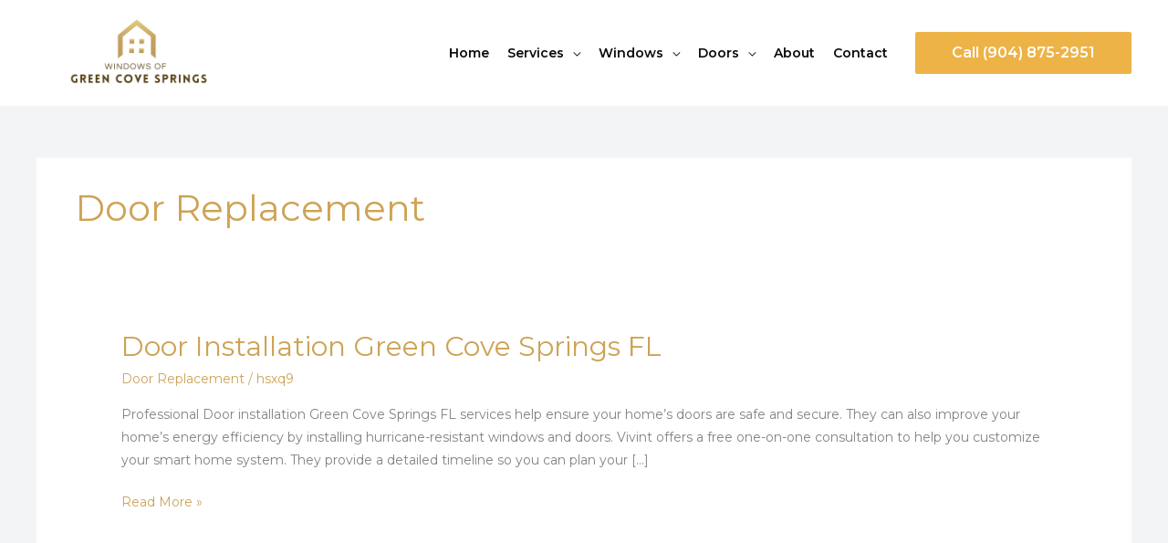

--- FILE ---
content_type: text/html; charset=UTF-8
request_url: https://windowsgreencovesprings.com/category/door-replacement/
body_size: 35995
content:
<!DOCTYPE html>
<html lang="en-US">
<head>
<meta charset="UTF-8">
<meta name="viewport" content="width=device-width, initial-scale=1">
	<link rel="profile" href="https://gmpg.org/xfn/11"> 
	<meta name='robots' content='index, follow, max-image-preview:large, max-snippet:-1, max-video-preview:-1' />

	<!-- This site is optimized with the Yoast SEO plugin v26.8 - https://yoast.com/product/yoast-seo-wordpress/ -->
	<title>Door Replacement Archives - Windows of Green Cove Springs</title>
	<link rel="canonical" href="https://windowsgreencovesprings.com/category/door-replacement/" />
	<link rel="next" href="https://windowsgreencovesprings.com/category/door-replacement/page/2/" />
	<meta property="og:locale" content="en_US" />
	<meta property="og:type" content="article" />
	<meta property="og:title" content="Door Replacement Archives - Windows of Green Cove Springs" />
	<meta property="og:url" content="https://windowsgreencovesprings.com/category/door-replacement/" />
	<meta property="og:site_name" content="Windows of Green Cove Springs" />
	<meta name="twitter:card" content="summary_large_image" />
	<script type="application/ld+json" class="yoast-schema-graph">{"@context":"https://schema.org","@graph":[{"@type":"CollectionPage","@id":"https://windowsgreencovesprings.com/category/door-replacement/","url":"https://windowsgreencovesprings.com/category/door-replacement/","name":"Door Replacement Archives - Windows of Green Cove Springs","isPartOf":{"@id":"https://windowsgreencovesprings.com/#website"},"breadcrumb":{"@id":"https://windowsgreencovesprings.com/category/door-replacement/#breadcrumb"},"inLanguage":"en-US"},{"@type":"BreadcrumbList","@id":"https://windowsgreencovesprings.com/category/door-replacement/#breadcrumb","itemListElement":[{"@type":"ListItem","position":1,"name":"Home","item":"https://windowsgreencovesprings.com/"},{"@type":"ListItem","position":2,"name":"Door Replacement"}]},{"@type":"WebSite","@id":"https://windowsgreencovesprings.com/#website","url":"https://windowsgreencovesprings.com/","name":"Windows of Green Cove Springs","description":"Premier Window Replacement and Door Installation Company in Cove Springs, FL","publisher":{"@id":"https://windowsgreencovesprings.com/#organization"},"potentialAction":[{"@type":"SearchAction","target":{"@type":"EntryPoint","urlTemplate":"https://windowsgreencovesprings.com/?s={search_term_string}"},"query-input":{"@type":"PropertyValueSpecification","valueRequired":true,"valueName":"search_term_string"}}],"inLanguage":"en-US"},{"@type":"Organization","@id":"https://windowsgreencovesprings.com/#organization","name":"Windows of Green Cove Springs","url":"https://windowsgreencovesprings.com/","logo":{"@type":"ImageObject","inLanguage":"en-US","@id":"https://windowsgreencovesprings.com/#/schema/logo/image/","url":"https://windowsgreencovesprings.com/wp-content/uploads/2023/04/Windows-of-Green-Cove-Springs.png","contentUrl":"https://windowsgreencovesprings.com/wp-content/uploads/2023/04/Windows-of-Green-Cove-Springs.png","width":2000,"height":800,"caption":"Windows of Green Cove Springs"},"image":{"@id":"https://windowsgreencovesprings.com/#/schema/logo/image/"}}]}</script>
	<!-- / Yoast SEO plugin. -->


<link rel='dns-prefetch' href='//www.googletagmanager.com' />
<link rel='dns-prefetch' href='//fonts.googleapis.com' />
<link rel="alternate" type="application/rss+xml" title="Windows of Green Cove Springs &raquo; Feed" href="https://windowsgreencovesprings.com/feed/" />
<link rel="alternate" type="application/rss+xml" title="Windows of Green Cove Springs &raquo; Comments Feed" href="https://windowsgreencovesprings.com/comments/feed/" />
<link rel="alternate" type="application/rss+xml" title="Windows of Green Cove Springs &raquo; Door Replacement Category Feed" href="https://windowsgreencovesprings.com/category/door-replacement/feed/" />
<style id='wp-img-auto-sizes-contain-inline-css'>
img:is([sizes=auto i],[sizes^="auto," i]){contain-intrinsic-size:3000px 1500px}
/*# sourceURL=wp-img-auto-sizes-contain-inline-css */
</style>

<link rel='stylesheet' id='astra-theme-css-css' href='https://windowsgreencovesprings.com/wp-content/themes/astra/assets/css/minified/frontend.min.css?ver=4.12.1' media='all' />
<style id='astra-theme-css-inline-css'>
.ast-no-sidebar .entry-content .alignfull {margin-left: calc( -50vw + 50%);margin-right: calc( -50vw + 50%);max-width: 100vw;width: 100vw;}.ast-no-sidebar .entry-content .alignwide {margin-left: calc(-41vw + 50%);margin-right: calc(-41vw + 50%);max-width: unset;width: unset;}.ast-no-sidebar .entry-content .alignfull .alignfull,.ast-no-sidebar .entry-content .alignfull .alignwide,.ast-no-sidebar .entry-content .alignwide .alignfull,.ast-no-sidebar .entry-content .alignwide .alignwide,.ast-no-sidebar .entry-content .wp-block-column .alignfull,.ast-no-sidebar .entry-content .wp-block-column .alignwide{width: 100%;margin-left: auto;margin-right: auto;}.wp-block-gallery,.blocks-gallery-grid {margin: 0;}.wp-block-separator {max-width: 100px;}.wp-block-separator.is-style-wide,.wp-block-separator.is-style-dots {max-width: none;}.entry-content .has-2-columns .wp-block-column:first-child {padding-right: 10px;}.entry-content .has-2-columns .wp-block-column:last-child {padding-left: 10px;}@media (max-width: 782px) {.entry-content .wp-block-columns .wp-block-column {flex-basis: 100%;}.entry-content .has-2-columns .wp-block-column:first-child {padding-right: 0;}.entry-content .has-2-columns .wp-block-column:last-child {padding-left: 0;}}body .entry-content .wp-block-latest-posts {margin-left: 0;}body .entry-content .wp-block-latest-posts li {list-style: none;}.ast-no-sidebar .ast-container .entry-content .wp-block-latest-posts {margin-left: 0;}.ast-header-break-point .entry-content .alignwide {margin-left: auto;margin-right: auto;}.entry-content .blocks-gallery-item img {margin-bottom: auto;}.wp-block-pullquote {border-top: 4px solid #555d66;border-bottom: 4px solid #555d66;color: #40464d;}:root{--ast-post-nav-space:0;--ast-container-default-xlg-padding:6.67em;--ast-container-default-lg-padding:5.67em;--ast-container-default-slg-padding:4.34em;--ast-container-default-md-padding:3.34em;--ast-container-default-sm-padding:6.67em;--ast-container-default-xs-padding:2.4em;--ast-container-default-xxs-padding:1.4em;--ast-code-block-background:#EEEEEE;--ast-comment-inputs-background:#FAFAFA;--ast-normal-container-width:1200px;--ast-narrow-container-width:750px;--ast-blog-title-font-weight:normal;--ast-blog-meta-weight:inherit;--ast-global-color-primary:var(--ast-global-color-5);--ast-global-color-secondary:var(--ast-global-color-4);--ast-global-color-alternate-background:var(--ast-global-color-7);--ast-global-color-subtle-background:var(--ast-global-color-6);--ast-bg-style-guide:var( --ast-global-color-secondary,--ast-global-color-5 );--ast-shadow-style-guide:0px 0px 4px 0 #00000057;--ast-global-dark-bg-style:#fff;--ast-global-dark-lfs:#fbfbfb;--ast-widget-bg-color:#fafafa;--ast-wc-container-head-bg-color:#fbfbfb;--ast-title-layout-bg:#eeeeee;--ast-search-border-color:#e7e7e7;--ast-lifter-hover-bg:#e6e6e6;--ast-gallery-block-color:#000;--srfm-color-input-label:var(--ast-global-color-2);}html{font-size:87.5%;}a,.page-title{color:var(--ast-global-color-0);}a:hover,a:focus{color:var(--ast-global-color-1);}body,button,input,select,textarea,.ast-button,.ast-custom-button{font-family:'Montserrat',sans-serif;font-weight:400;font-size:14px;font-size:1rem;line-height:var(--ast-body-line-height,1.8em);}blockquote{color:var(--ast-global-color-3);}h1,h2,h3,h4,h5,h6,.entry-content :where(h1,h2,h3,h4,h5,h6),.entry-content :where(h1,h2,h3,h4,h5,h6) a,.site-title,.site-title a{font-family:'Montserrat',sans-serif;font-weight:700;}.site-title{font-size:24px;font-size:1.7142857142857rem;display:none;}header .custom-logo-link img{max-width:219px;width:219px;}.astra-logo-svg{width:219px;}.site-header .site-description{font-size:15px;font-size:1.0714285714286rem;display:none;}.entry-title{font-size:30px;font-size:2.1428571428571rem;}.archive .ast-article-post .ast-article-inner,.blog .ast-article-post .ast-article-inner,.archive .ast-article-post .ast-article-inner:hover,.blog .ast-article-post .ast-article-inner:hover{overflow:hidden;}h1,.entry-content :where(h1),.entry-content :where(h1) a{font-size:55px;font-size:3.9285714285714rem;font-family:'Montserrat',sans-serif;line-height:1.4em;}h2,.entry-content :where(h2),.entry-content :where(h2) a{font-size:38px;font-size:2.7142857142857rem;font-family:'Montserrat',sans-serif;line-height:1.3em;}h3,.entry-content :where(h3),.entry-content :where(h3) a{font-size:26px;font-size:1.8571428571429rem;font-family:'Montserrat',sans-serif;line-height:1.3em;}h4,.entry-content :where(h4),.entry-content :where(h4) a{font-size:20px;font-size:1.4285714285714rem;line-height:1.2em;font-family:'Montserrat',sans-serif;}h5,.entry-content :where(h5),.entry-content :where(h5) a{font-size:18px;font-size:1.2857142857143rem;line-height:1.2em;font-family:'Montserrat',sans-serif;}h6,.entry-content :where(h6),.entry-content :where(h6) a{font-size:15px;font-size:1.0714285714286rem;line-height:1.25em;font-family:'Montserrat',sans-serif;}::selection{background-color:var(--ast-global-color-0);color:#000000;}body,h1,h2,h3,h4,h5,h6,.entry-title a,.entry-content :where(h1,h2,h3,h4,h5,h6),.entry-content :where(h1,h2,h3,h4,h5,h6) a{color:var(--ast-global-color-3);}.tagcloud a:hover,.tagcloud a:focus,.tagcloud a.current-item{color:#000000;border-color:var(--ast-global-color-0);background-color:var(--ast-global-color-0);}input:focus,input[type="text"]:focus,input[type="email"]:focus,input[type="url"]:focus,input[type="password"]:focus,input[type="reset"]:focus,input[type="search"]:focus,textarea:focus{border-color:var(--ast-global-color-0);}input[type="radio"]:checked,input[type=reset],input[type="checkbox"]:checked,input[type="checkbox"]:hover:checked,input[type="checkbox"]:focus:checked,input[type=range]::-webkit-slider-thumb{border-color:var(--ast-global-color-0);background-color:var(--ast-global-color-0);box-shadow:none;}.site-footer a:hover + .post-count,.site-footer a:focus + .post-count{background:var(--ast-global-color-0);border-color:var(--ast-global-color-0);}.single .nav-links .nav-previous,.single .nav-links .nav-next{color:var(--ast-global-color-0);}.entry-meta,.entry-meta *{line-height:1.45;color:var(--ast-global-color-0);}.entry-meta a:not(.ast-button):hover,.entry-meta a:not(.ast-button):hover *,.entry-meta a:not(.ast-button):focus,.entry-meta a:not(.ast-button):focus *,.page-links > .page-link,.page-links .page-link:hover,.post-navigation a:hover{color:var(--ast-global-color-1);}#cat option,.secondary .calendar_wrap thead a,.secondary .calendar_wrap thead a:visited{color:var(--ast-global-color-0);}.secondary .calendar_wrap #today,.ast-progress-val span{background:var(--ast-global-color-0);}.secondary a:hover + .post-count,.secondary a:focus + .post-count{background:var(--ast-global-color-0);border-color:var(--ast-global-color-0);}.calendar_wrap #today > a{color:#000000;}.page-links .page-link,.single .post-navigation a{color:var(--ast-global-color-0);}.ast-search-menu-icon .search-form button.search-submit{padding:0 4px;}.ast-search-menu-icon form.search-form{padding-right:0;}.ast-search-menu-icon.slide-search input.search-field{width:0;}.ast-header-search .ast-search-menu-icon.ast-dropdown-active .search-form,.ast-header-search .ast-search-menu-icon.ast-dropdown-active .search-field:focus{transition:all 0.2s;}.search-form input.search-field:focus{outline:none;}.widget-title,.widget .wp-block-heading{font-size:20px;font-size:1.4285714285714rem;color:var(--ast-global-color-3);}.ast-search-menu-icon.slide-search a:focus-visible:focus-visible,.astra-search-icon:focus-visible,#close:focus-visible,a:focus-visible,.ast-menu-toggle:focus-visible,.site .skip-link:focus-visible,.wp-block-loginout input:focus-visible,.wp-block-search.wp-block-search__button-inside .wp-block-search__inside-wrapper,.ast-header-navigation-arrow:focus-visible,.ast-orders-table__row .ast-orders-table__cell:focus-visible,a#ast-apply-coupon:focus-visible,#ast-apply-coupon:focus-visible,#close:focus-visible,.button.search-submit:focus-visible,#search_submit:focus,.normal-search:focus-visible,.ast-header-account-wrap:focus-visible,.astra-cart-drawer-close:focus,.ast-single-variation:focus,.ast-button:focus,.ast-builder-button-wrap:has(.ast-custom-button-link:focus),.ast-builder-button-wrap .ast-custom-button-link:focus{outline-style:dotted;outline-color:inherit;outline-width:thin;}input:focus,input[type="text"]:focus,input[type="email"]:focus,input[type="url"]:focus,input[type="password"]:focus,input[type="reset"]:focus,input[type="search"]:focus,input[type="number"]:focus,textarea:focus,.wp-block-search__input:focus,[data-section="section-header-mobile-trigger"] .ast-button-wrap .ast-mobile-menu-trigger-minimal:focus,.ast-mobile-popup-drawer.active .menu-toggle-close:focus,#ast-scroll-top:focus,#coupon_code:focus,#ast-coupon-code:focus{border-style:dotted;border-color:inherit;border-width:thin;}input{outline:none;}.site-logo-img img{ transition:all 0.2s linear;}body .ast-oembed-container *{position:absolute;top:0;width:100%;height:100%;left:0;}body .wp-block-embed-pocket-casts .ast-oembed-container *{position:unset;}.ast-single-post-featured-section + article {margin-top: 2em;}.site-content .ast-single-post-featured-section img {width: 100%;overflow: hidden;object-fit: cover;}.site > .ast-single-related-posts-container {margin-top: 0;}@media (min-width: 922px) {.ast-desktop .ast-container--narrow {max-width: var(--ast-narrow-container-width);margin: 0 auto;}}@media (max-width:921.9px){#ast-desktop-header{display:none;}}@media (min-width:922px){#ast-mobile-header{display:none;}}.wp-block-buttons.aligncenter{justify-content:center;}@media (max-width:782px){.entry-content .wp-block-columns .wp-block-column{margin-left:0px;}}.wp-block-image.aligncenter{margin-left:auto;margin-right:auto;}.wp-block-table.aligncenter{margin-left:auto;margin-right:auto;}.wp-block-buttons .wp-block-button.is-style-outline .wp-block-button__link.wp-element-button,.ast-outline-button,.wp-block-uagb-buttons-child .uagb-buttons-repeater.ast-outline-button{border-color:var(--ast-global-color-1);border-top-width:2px;border-right-width:2px;border-bottom-width:2px;border-left-width:2px;font-family:'Montserrat',sans-serif;font-weight:600;font-size:16px;font-size:1.1428571428571rem;line-height:1em;border-top-left-radius:2px;border-top-right-radius:2px;border-bottom-right-radius:2px;border-bottom-left-radius:2px;}.wp-block-button.is-style-outline .wp-block-button__link:hover,.wp-block-buttons .wp-block-button.is-style-outline .wp-block-button__link:focus,.wp-block-buttons .wp-block-button.is-style-outline > .wp-block-button__link:not(.has-text-color):hover,.wp-block-buttons .wp-block-button.wp-block-button__link.is-style-outline:not(.has-text-color):hover,.ast-outline-button:hover,.ast-outline-button:focus,.wp-block-uagb-buttons-child .uagb-buttons-repeater.ast-outline-button:hover,.wp-block-uagb-buttons-child .uagb-buttons-repeater.ast-outline-button:focus{background-color:var(--ast-global-color-2);}.wp-block-button .wp-block-button__link.wp-element-button.is-style-outline:not(.has-background),.wp-block-button.is-style-outline>.wp-block-button__link.wp-element-button:not(.has-background),.ast-outline-button{background-color:var(--ast-global-color-1);}.entry-content[data-ast-blocks-layout] > figure{margin-bottom:1em;}.elementor-widget-container .elementor-loop-container .e-loop-item[data-elementor-type="loop-item"]{width:100%;}@media (max-width:921px){.ast-left-sidebar #content > .ast-container{display:flex;flex-direction:column-reverse;width:100%;}.ast-separate-container .ast-article-post,.ast-separate-container .ast-article-single{padding:1.5em 2.14em;}.ast-author-box img.avatar{margin:20px 0 0 0;}}@media (min-width:922px){.ast-separate-container.ast-right-sidebar #primary,.ast-separate-container.ast-left-sidebar #primary{border:0;}.search-no-results.ast-separate-container #primary{margin-bottom:4em;}}.elementor-widget-button .elementor-button{border-style:solid;text-decoration:none;border-top-width:0;border-right-width:0;border-left-width:0;border-bottom-width:0;}body .elementor-button.elementor-size-sm,body .elementor-button.elementor-size-xs,body .elementor-button.elementor-size-md,body .elementor-button.elementor-size-lg,body .elementor-button.elementor-size-xl,body .elementor-button{border-top-left-radius:2px;border-top-right-radius:2px;border-bottom-right-radius:2px;border-bottom-left-radius:2px;padding-top:15px;padding-right:40px;padding-bottom:15px;padding-left:40px;}.elementor-widget-button .elementor-button{border-color:var(--ast-global-color-1);background-color:var(--ast-global-color-1);}.elementor-widget-button .elementor-button:hover,.elementor-widget-button .elementor-button:focus{color:var(--ast-global-color-5);background-color:var(--ast-global-color-2);border-color:var(--ast-global-color-2);}.wp-block-button .wp-block-button__link ,.elementor-widget-button .elementor-button,.elementor-widget-button .elementor-button:visited{color:var(--ast-global-color-5);}.elementor-widget-button .elementor-button{font-family:'Montserrat',sans-serif;font-weight:600;font-size:16px;font-size:1.1428571428571rem;line-height:1em;text-transform:capitalize;}body .elementor-button.elementor-size-sm,body .elementor-button.elementor-size-xs,body .elementor-button.elementor-size-md,body .elementor-button.elementor-size-lg,body .elementor-button.elementor-size-xl,body .elementor-button{font-size:16px;font-size:1.1428571428571rem;}.wp-block-button .wp-block-button__link:hover,.wp-block-button .wp-block-button__link:focus{color:var(--ast-global-color-5);background-color:var(--ast-global-color-2);border-color:var(--ast-global-color-2);}.elementor-widget-heading h1.elementor-heading-title{line-height:1.4em;}.elementor-widget-heading h2.elementor-heading-title{line-height:1.3em;}.elementor-widget-heading h3.elementor-heading-title{line-height:1.3em;}.elementor-widget-heading h4.elementor-heading-title{line-height:1.2em;}.elementor-widget-heading h5.elementor-heading-title{line-height:1.2em;}.elementor-widget-heading h6.elementor-heading-title{line-height:1.25em;}.wp-block-button .wp-block-button__link{border-top-width:0;border-right-width:0;border-left-width:0;border-bottom-width:0;border-color:var(--ast-global-color-1);background-color:var(--ast-global-color-1);color:var(--ast-global-color-5);font-family:'Montserrat',sans-serif;font-weight:600;line-height:1em;text-transform:capitalize;font-size:16px;font-size:1.1428571428571rem;border-top-left-radius:2px;border-top-right-radius:2px;border-bottom-right-radius:2px;border-bottom-left-radius:2px;padding-top:15px;padding-right:40px;padding-bottom:15px;padding-left:40px;}.menu-toggle,button,.ast-button,.ast-custom-button,.button,input#submit,input[type="button"],input[type="submit"],input[type="reset"]{border-style:solid;border-top-width:0;border-right-width:0;border-left-width:0;border-bottom-width:0;color:var(--ast-global-color-5);border-color:var(--ast-global-color-1);background-color:var(--ast-global-color-1);padding-top:15px;padding-right:40px;padding-bottom:15px;padding-left:40px;font-family:'Montserrat',sans-serif;font-weight:600;font-size:16px;font-size:1.1428571428571rem;line-height:1em;text-transform:capitalize;border-top-left-radius:2px;border-top-right-radius:2px;border-bottom-right-radius:2px;border-bottom-left-radius:2px;}button:focus,.menu-toggle:hover,button:hover,.ast-button:hover,.ast-custom-button:hover .button:hover,.ast-custom-button:hover ,input[type=reset]:hover,input[type=reset]:focus,input#submit:hover,input#submit:focus,input[type="button"]:hover,input[type="button"]:focus,input[type="submit"]:hover,input[type="submit"]:focus{color:var(--ast-global-color-5);background-color:var(--ast-global-color-2);border-color:var(--ast-global-color-2);}@media (max-width:921px){.ast-mobile-header-stack .main-header-bar .ast-search-menu-icon{display:inline-block;}.ast-header-break-point.ast-header-custom-item-outside .ast-mobile-header-stack .main-header-bar .ast-search-icon{margin:0;}.ast-comment-avatar-wrap img{max-width:2.5em;}.ast-comment-meta{padding:0 1.8888em 1.3333em;}.ast-separate-container .ast-comment-list li.depth-1{padding:1.5em 2.14em;}.ast-separate-container .comment-respond{padding:2em 2.14em;}}@media (min-width:544px){.ast-container{max-width:100%;}}@media (max-width:544px){.ast-separate-container .ast-article-post,.ast-separate-container .ast-article-single,.ast-separate-container .comments-title,.ast-separate-container .ast-archive-description{padding:1.5em 1em;}.ast-separate-container #content .ast-container{padding-left:0.54em;padding-right:0.54em;}.ast-separate-container .ast-comment-list .bypostauthor{padding:.5em;}.ast-search-menu-icon.ast-dropdown-active .search-field{width:170px;}} #ast-mobile-header .ast-site-header-cart-li a{pointer-events:none;}body,.ast-separate-container{background-color:var(--ast-global-color-4);background-image:none;}.ast-no-sidebar.ast-separate-container .entry-content .alignfull {margin-left: -6.67em;margin-right: -6.67em;width: auto;}@media (max-width: 1200px) {.ast-no-sidebar.ast-separate-container .entry-content .alignfull {margin-left: -2.4em;margin-right: -2.4em;}}@media (max-width: 768px) {.ast-no-sidebar.ast-separate-container .entry-content .alignfull {margin-left: -2.14em;margin-right: -2.14em;}}@media (max-width: 544px) {.ast-no-sidebar.ast-separate-container .entry-content .alignfull {margin-left: -1em;margin-right: -1em;}}.ast-no-sidebar.ast-separate-container .entry-content .alignwide {margin-left: -20px;margin-right: -20px;}.ast-no-sidebar.ast-separate-container .entry-content .wp-block-column .alignfull,.ast-no-sidebar.ast-separate-container .entry-content .wp-block-column .alignwide {margin-left: auto;margin-right: auto;width: 100%;}@media (max-width:921px){.site-title{display:none;}.site-header .site-description{display:none;}h1,.entry-content :where(h1),.entry-content :where(h1) a{font-size:53px;}h2,.entry-content :where(h2),.entry-content :where(h2) a{font-size:25px;}h3,.entry-content :where(h3),.entry-content :where(h3) a{font-size:22px;}h4,.entry-content :where(h4),.entry-content :where(h4) a{font-size:20px;font-size:1.4285714285714rem;}h5,.entry-content :where(h5),.entry-content :where(h5) a{font-size:16px;font-size:1.1428571428571rem;}h6,.entry-content :where(h6),.entry-content :where(h6) a{font-size:15px;font-size:1.0714285714286rem;}}@media (max-width:544px){.site-title{display:none;}.site-header .site-description{display:none;}h1,.entry-content :where(h1),.entry-content :where(h1) a{font-size:30px;}h2,.entry-content :where(h2),.entry-content :where(h2) a{font-size:25px;}h3,.entry-content :where(h3),.entry-content :where(h3) a{font-size:20px;}}@media (max-width:921px){html{font-size:79.8%;}}@media (max-width:544px){html{font-size:79.8%;}}@media (min-width:922px){.ast-container{max-width:1240px;}}@font-face {font-family: "Astra";src: url(https://windowsgreencovesprings.com/wp-content/themes/astra/assets/fonts/astra.woff) format("woff"),url(https://windowsgreencovesprings.com/wp-content/themes/astra/assets/fonts/astra.ttf) format("truetype"),url(https://windowsgreencovesprings.com/wp-content/themes/astra/assets/fonts/astra.svg#astra) format("svg");font-weight: normal;font-style: normal;font-display: fallback;}.ast-blog-layout-classic-grid .ast-article-inner{box-shadow:0px 6px 15px -2px rgba(16,24,40,0.05);}.ast-separate-container .ast-blog-layout-classic-grid .ast-article-inner,.ast-plain-container .ast-blog-layout-classic-grid .ast-article-inner{height:100%;}.ast-blog-layout-6-grid .ast-blog-featured-section:before { content: ""; }.cat-links.badge a,.tags-links.badge a {padding: 4px 8px;border-radius: 3px;font-weight: 400;}.cat-links.underline a,.tags-links.underline a{text-decoration: underline;}@media (min-width:922px){.main-header-menu .sub-menu .menu-item.ast-left-align-sub-menu:hover > .sub-menu,.main-header-menu .sub-menu .menu-item.ast-left-align-sub-menu.focus > .sub-menu{margin-left:-2px;}}.site .comments-area{padding-bottom:3em;}.astra-icon-down_arrow::after {content: "\e900";font-family: Astra;}.astra-icon-close::after {content: "\e5cd";font-family: Astra;}.astra-icon-drag_handle::after {content: "\e25d";font-family: Astra;}.astra-icon-format_align_justify::after {content: "\e235";font-family: Astra;}.astra-icon-menu::after {content: "\e5d2";font-family: Astra;}.astra-icon-reorder::after {content: "\e8fe";font-family: Astra;}.astra-icon-search::after {content: "\e8b6";font-family: Astra;}.astra-icon-zoom_in::after {content: "\e56b";font-family: Astra;}.astra-icon-check-circle::after {content: "\e901";font-family: Astra;}.astra-icon-shopping-cart::after {content: "\f07a";font-family: Astra;}.astra-icon-shopping-bag::after {content: "\f290";font-family: Astra;}.astra-icon-shopping-basket::after {content: "\f291";font-family: Astra;}.astra-icon-circle-o::after {content: "\e903";font-family: Astra;}.astra-icon-certificate::after {content: "\e902";font-family: Astra;}blockquote {padding: 1.2em;}:root .has-ast-global-color-0-color{color:var(--ast-global-color-0);}:root .has-ast-global-color-0-background-color{background-color:var(--ast-global-color-0);}:root .wp-block-button .has-ast-global-color-0-color{color:var(--ast-global-color-0);}:root .wp-block-button .has-ast-global-color-0-background-color{background-color:var(--ast-global-color-0);}:root .has-ast-global-color-1-color{color:var(--ast-global-color-1);}:root .has-ast-global-color-1-background-color{background-color:var(--ast-global-color-1);}:root .wp-block-button .has-ast-global-color-1-color{color:var(--ast-global-color-1);}:root .wp-block-button .has-ast-global-color-1-background-color{background-color:var(--ast-global-color-1);}:root .has-ast-global-color-2-color{color:var(--ast-global-color-2);}:root .has-ast-global-color-2-background-color{background-color:var(--ast-global-color-2);}:root .wp-block-button .has-ast-global-color-2-color{color:var(--ast-global-color-2);}:root .wp-block-button .has-ast-global-color-2-background-color{background-color:var(--ast-global-color-2);}:root .has-ast-global-color-3-color{color:var(--ast-global-color-3);}:root .has-ast-global-color-3-background-color{background-color:var(--ast-global-color-3);}:root .wp-block-button .has-ast-global-color-3-color{color:var(--ast-global-color-3);}:root .wp-block-button .has-ast-global-color-3-background-color{background-color:var(--ast-global-color-3);}:root .has-ast-global-color-4-color{color:var(--ast-global-color-4);}:root .has-ast-global-color-4-background-color{background-color:var(--ast-global-color-4);}:root .wp-block-button .has-ast-global-color-4-color{color:var(--ast-global-color-4);}:root .wp-block-button .has-ast-global-color-4-background-color{background-color:var(--ast-global-color-4);}:root .has-ast-global-color-5-color{color:var(--ast-global-color-5);}:root .has-ast-global-color-5-background-color{background-color:var(--ast-global-color-5);}:root .wp-block-button .has-ast-global-color-5-color{color:var(--ast-global-color-5);}:root .wp-block-button .has-ast-global-color-5-background-color{background-color:var(--ast-global-color-5);}:root .has-ast-global-color-6-color{color:var(--ast-global-color-6);}:root .has-ast-global-color-6-background-color{background-color:var(--ast-global-color-6);}:root .wp-block-button .has-ast-global-color-6-color{color:var(--ast-global-color-6);}:root .wp-block-button .has-ast-global-color-6-background-color{background-color:var(--ast-global-color-6);}:root .has-ast-global-color-7-color{color:var(--ast-global-color-7);}:root .has-ast-global-color-7-background-color{background-color:var(--ast-global-color-7);}:root .wp-block-button .has-ast-global-color-7-color{color:var(--ast-global-color-7);}:root .wp-block-button .has-ast-global-color-7-background-color{background-color:var(--ast-global-color-7);}:root .has-ast-global-color-8-color{color:var(--ast-global-color-8);}:root .has-ast-global-color-8-background-color{background-color:var(--ast-global-color-8);}:root .wp-block-button .has-ast-global-color-8-color{color:var(--ast-global-color-8);}:root .wp-block-button .has-ast-global-color-8-background-color{background-color:var(--ast-global-color-8);}:root{--ast-global-color-0:#cda355;--ast-global-color-1:#edb347;--ast-global-color-2:#0a0a0a;--ast-global-color-3:#423838;--ast-global-color-4:#f3f4f6;--ast-global-color-5:#ffffff;--ast-global-color-6:#243673;--ast-global-color-7:#FBFCFF;--ast-global-color-8:#28e781;}:root {--ast-border-color : #dddddd;}.ast-archive-entry-banner {-js-display: flex;display: flex;flex-direction: column;justify-content: center;text-align: center;position: relative;background: var(--ast-title-layout-bg);}.ast-archive-entry-banner[data-banner-width-type="custom"] {margin: 0 auto;width: 100%;}.ast-archive-entry-banner[data-banner-layout="layout-1"] {background: inherit;padding: 20px 0;text-align: left;}body.archive .ast-archive-description{max-width:1200px;width:100%;text-align:left;padding-top:3em;padding-right:3em;padding-bottom:3em;padding-left:3em;}body.archive .ast-archive-description .ast-archive-title,body.archive .ast-archive-description .ast-archive-title *{font-size:40px;font-size:2.8571428571429rem;}body.archive .ast-archive-description > *:not(:last-child){margin-bottom:10px;}@media (max-width:921px){body.archive .ast-archive-description{text-align:left;}}@media (max-width:544px){body.archive .ast-archive-description{text-align:left;}}.ast-breadcrumbs .trail-browse,.ast-breadcrumbs .trail-items,.ast-breadcrumbs .trail-items li{display:inline-block;margin:0;padding:0;border:none;background:inherit;text-indent:0;text-decoration:none;}.ast-breadcrumbs .trail-browse{font-size:inherit;font-style:inherit;font-weight:inherit;color:inherit;}.ast-breadcrumbs .trail-items{list-style:none;}.trail-items li::after{padding:0 0.3em;content:"\00bb";}.trail-items li:last-of-type::after{display:none;}h1,h2,h3,h4,h5,h6,.entry-content :where(h1,h2,h3,h4,h5,h6){color:var(--ast-global-color-2);}@media (max-width:921px){.ast-builder-grid-row-container.ast-builder-grid-row-tablet-3-firstrow .ast-builder-grid-row > *:first-child,.ast-builder-grid-row-container.ast-builder-grid-row-tablet-3-lastrow .ast-builder-grid-row > *:last-child{grid-column:1 / -1;}}@media (max-width:544px){.ast-builder-grid-row-container.ast-builder-grid-row-mobile-3-firstrow .ast-builder-grid-row > *:first-child,.ast-builder-grid-row-container.ast-builder-grid-row-mobile-3-lastrow .ast-builder-grid-row > *:last-child{grid-column:1 / -1;}}.ast-builder-layout-element[data-section="title_tagline"]{display:flex;}@media (max-width:921px){.ast-header-break-point .ast-builder-layout-element[data-section="title_tagline"]{display:flex;}}@media (max-width:544px){.ast-header-break-point .ast-builder-layout-element[data-section="title_tagline"]{display:flex;}}[data-section*="section-hb-button-"] .menu-link{display:none;}.ast-header-button-1[data-section="section-hb-button-1"]{display:flex;}@media (max-width:921px){.ast-header-break-point .ast-header-button-1[data-section="section-hb-button-1"]{display:flex;}}@media (max-width:544px){.ast-header-break-point .ast-header-button-1[data-section="section-hb-button-1"]{display:flex;}}.ast-builder-menu-1{font-family:inherit;font-weight:600;}.ast-builder-menu-1 .menu-item > .menu-link{color:var(--ast-global-color-2);padding-left:10px;padding-right:10px;}.ast-builder-menu-1 .menu-item > .ast-menu-toggle{color:var(--ast-global-color-2);}.ast-builder-menu-1 .menu-item:hover > .menu-link,.ast-builder-menu-1 .inline-on-mobile .menu-item:hover > .ast-menu-toggle{color:var(--ast-global-color-0);}.ast-builder-menu-1 .menu-item:hover > .ast-menu-toggle{color:var(--ast-global-color-0);}.ast-builder-menu-1 .menu-item.current-menu-item > .menu-link,.ast-builder-menu-1 .inline-on-mobile .menu-item.current-menu-item > .ast-menu-toggle,.ast-builder-menu-1 .current-menu-ancestor > .menu-link{color:var(--ast-global-color-0);}.ast-builder-menu-1 .menu-item.current-menu-item > .ast-menu-toggle{color:var(--ast-global-color-0);}.ast-builder-menu-1 .sub-menu,.ast-builder-menu-1 .inline-on-mobile .sub-menu{border-top-width:1px;border-bottom-width:1px;border-right-width:1px;border-left-width:1px;border-color:#eaeaea;border-style:solid;}.ast-builder-menu-1 .sub-menu .sub-menu{top:-1px;}.ast-builder-menu-1 .main-header-menu > .menu-item > .sub-menu,.ast-builder-menu-1 .main-header-menu > .menu-item > .astra-full-megamenu-wrapper{margin-top:0px;}.ast-desktop .ast-builder-menu-1 .main-header-menu > .menu-item > .sub-menu:before,.ast-desktop .ast-builder-menu-1 .main-header-menu > .menu-item > .astra-full-megamenu-wrapper:before{height:calc( 0px + 1px + 5px );}.ast-builder-menu-1 .menu-item.menu-item-has-children > .ast-menu-toggle{right:calc( 10px - 0.907em );}.ast-desktop .ast-builder-menu-1 .menu-item .sub-menu .menu-link{border-style:none;}@media (max-width:921px){.ast-header-break-point .ast-builder-menu-1 .menu-item.menu-item-has-children > .ast-menu-toggle{top:0;}.ast-builder-menu-1 .inline-on-mobile .menu-item.menu-item-has-children > .ast-menu-toggle{right:-15px;}.ast-builder-menu-1 .menu-item-has-children > .menu-link:after{content:unset;}.ast-builder-menu-1 .main-header-menu > .menu-item > .sub-menu,.ast-builder-menu-1 .main-header-menu > .menu-item > .astra-full-megamenu-wrapper{margin-top:0;}}@media (max-width:544px){.ast-header-break-point .ast-builder-menu-1 .menu-item.menu-item-has-children > .ast-menu-toggle{top:0;}.ast-builder-menu-1 .main-header-menu > .menu-item > .sub-menu,.ast-builder-menu-1 .main-header-menu > .menu-item > .astra-full-megamenu-wrapper{margin-top:0;}}.ast-builder-menu-1{display:flex;}@media (max-width:921px){.ast-header-break-point .ast-builder-menu-1{display:flex;}}@media (max-width:544px){.ast-header-break-point .ast-builder-menu-1{display:flex;}}.header-widget-area[data-section="sidebar-widgets-header-widget-1"]{display:block;}@media (max-width:921px){.ast-header-break-point .header-widget-area[data-section="sidebar-widgets-header-widget-1"]{display:block;}}@media (max-width:544px){.ast-header-break-point .header-widget-area[data-section="sidebar-widgets-header-widget-1"]{display:block;}}.site-below-footer-wrap{padding-top:20px;padding-bottom:20px;}.site-below-footer-wrap[data-section="section-below-footer-builder"]{background-image:none;min-height:60px;border-style:solid;border-width:0px;border-top-width:1px;border-top-color:rgba(255,255,255,0.16);}.site-below-footer-wrap[data-section="section-below-footer-builder"] .ast-builder-grid-row{max-width:1200px;min-height:60px;margin-left:auto;margin-right:auto;}.site-below-footer-wrap[data-section="section-below-footer-builder"] .ast-builder-grid-row,.site-below-footer-wrap[data-section="section-below-footer-builder"] .site-footer-section{align-items:center;}.site-below-footer-wrap[data-section="section-below-footer-builder"].ast-footer-row-inline .site-footer-section{display:flex;margin-bottom:0;}.ast-builder-grid-row-2-equal .ast-builder-grid-row{grid-template-columns:repeat( 2,1fr );}@media (max-width:921px){.site-below-footer-wrap[data-section="section-below-footer-builder"].ast-footer-row-tablet-inline .site-footer-section{display:flex;margin-bottom:0;}.site-below-footer-wrap[data-section="section-below-footer-builder"].ast-footer-row-tablet-stack .site-footer-section{display:block;margin-bottom:10px;}.ast-builder-grid-row-container.ast-builder-grid-row-tablet-2-equal .ast-builder-grid-row{grid-template-columns:repeat( 2,1fr );}}@media (max-width:544px){.site-below-footer-wrap[data-section="section-below-footer-builder"].ast-footer-row-mobile-inline .site-footer-section{display:flex;margin-bottom:0;}.site-below-footer-wrap[data-section="section-below-footer-builder"].ast-footer-row-mobile-stack .site-footer-section{display:block;margin-bottom:10px;}.ast-builder-grid-row-container.ast-builder-grid-row-mobile-full .ast-builder-grid-row{grid-template-columns:1fr;}}.site-below-footer-wrap[data-section="section-below-footer-builder"]{padding-top:2.1em;padding-bottom:2.1em;padding-left:1em;padding-right:1em;}@media (max-width:921px){.site-below-footer-wrap[data-section="section-below-footer-builder"]{padding-top:2em;padding-bottom:2em;padding-left:1em;padding-right:1em;}}.site-below-footer-wrap[data-section="section-below-footer-builder"]{display:grid;}@media (max-width:921px){.ast-header-break-point .site-below-footer-wrap[data-section="section-below-footer-builder"]{display:grid;}}@media (max-width:544px){.ast-header-break-point .site-below-footer-wrap[data-section="section-below-footer-builder"]{display:grid;}}.ast-footer-copyright{text-align:left;}.ast-footer-copyright.site-footer-focus-item {color:var(--ast-global-color-5);}@media (max-width:921px){.ast-footer-copyright{text-align:left;}}@media (max-width:544px){.ast-footer-copyright{text-align:center;}}.ast-footer-copyright.ast-builder-layout-element{display:flex;}@media (max-width:921px){.ast-header-break-point .ast-footer-copyright.ast-builder-layout-element{display:flex;}}@media (max-width:544px){.ast-header-break-point .ast-footer-copyright.ast-builder-layout-element{display:flex;}}.ast-social-stack-desktop .ast-builder-social-element,.ast-social-stack-tablet .ast-builder-social-element,.ast-social-stack-mobile .ast-builder-social-element {margin-top: 6px;margin-bottom: 6px;}.social-show-label-true .ast-builder-social-element {width: auto;padding: 0 0.4em;}[data-section^="section-fb-social-icons-"] .footer-social-inner-wrap {text-align: center;}.ast-footer-social-wrap {width: 100%;}.ast-footer-social-wrap .ast-builder-social-element:first-child {margin-left: 0;}.ast-footer-social-wrap .ast-builder-social-element:last-child {margin-right: 0;}.ast-header-social-wrap .ast-builder-social-element:first-child {margin-left: 0;}.ast-header-social-wrap .ast-builder-social-element:last-child {margin-right: 0;}.ast-builder-social-element {line-height: 1;color: var(--ast-global-color-2);background: transparent;vertical-align: middle;transition: all 0.01s;margin-left: 6px;margin-right: 6px;justify-content: center;align-items: center;}.ast-builder-social-element .social-item-label {padding-left: 6px;}.ast-footer-social-1-wrap .ast-builder-social-element svg{width:25px;height:25px;}.ast-footer-social-1-wrap .ast-social-color-type-custom svg{fill:var(--ast-global-color-5);}.ast-footer-social-1-wrap .ast-social-color-type-custom .ast-builder-social-element:hover{color:var(--ast-global-color-0);}.ast-footer-social-1-wrap .ast-social-color-type-custom .ast-builder-social-element:hover svg{fill:var(--ast-global-color-0);}.ast-footer-social-1-wrap .ast-social-color-type-custom .social-item-label{color:var(--ast-global-color-5);}.ast-footer-social-1-wrap .ast-builder-social-element:hover .social-item-label{color:var(--ast-global-color-0);}[data-section="section-fb-social-icons-1"] .footer-social-inner-wrap{text-align:left;}@media (max-width:921px){[data-section="section-fb-social-icons-1"] .footer-social-inner-wrap{text-align:center;}}@media (max-width:544px){[data-section="section-fb-social-icons-1"] .footer-social-inner-wrap{text-align:center;}}.ast-builder-layout-element[data-section="section-fb-social-icons-1"]{display:flex;}@media (max-width:921px){.ast-header-break-point .ast-builder-layout-element[data-section="section-fb-social-icons-1"]{display:flex;}}@media (max-width:544px){.ast-header-break-point .ast-builder-layout-element[data-section="section-fb-social-icons-1"]{display:flex;}}.site-footer{background-color:var(--ast-global-color-2);background-image:none;}.site-primary-footer-wrap{padding-top:45px;padding-bottom:45px;}.site-primary-footer-wrap[data-section="section-primary-footer-builder"] .ast-builder-grid-row{max-width:1200px;margin-left:auto;margin-right:auto;}.site-primary-footer-wrap[data-section="section-primary-footer-builder"] .ast-builder-grid-row,.site-primary-footer-wrap[data-section="section-primary-footer-builder"] .site-footer-section{align-items:flex-start;}.site-primary-footer-wrap[data-section="section-primary-footer-builder"].ast-footer-row-inline .site-footer-section{display:flex;margin-bottom:0;}.ast-builder-grid-row-3-equal .ast-builder-grid-row{grid-template-columns:repeat( 3,1fr );}@media (max-width:921px){.site-primary-footer-wrap[data-section="section-primary-footer-builder"].ast-footer-row-tablet-inline .site-footer-section{display:flex;margin-bottom:0;}.site-primary-footer-wrap[data-section="section-primary-footer-builder"].ast-footer-row-tablet-stack .site-footer-section{display:block;margin-bottom:10px;}.ast-builder-grid-row-container.ast-builder-grid-row-tablet-3-equal .ast-builder-grid-row{grid-template-columns:repeat( 3,1fr );}}@media (max-width:544px){.site-primary-footer-wrap[data-section="section-primary-footer-builder"].ast-footer-row-mobile-inline .site-footer-section{display:flex;margin-bottom:0;}.site-primary-footer-wrap[data-section="section-primary-footer-builder"].ast-footer-row-mobile-stack .site-footer-section{display:block;margin-bottom:10px;}.ast-builder-grid-row-container.ast-builder-grid-row-mobile-full .ast-builder-grid-row{grid-template-columns:1fr;}}.site-primary-footer-wrap[data-section="section-primary-footer-builder"]{padding-top:80px;padding-bottom:80px;padding-left:30px;padding-right:30px;}@media (max-width:921px){.site-primary-footer-wrap[data-section="section-primary-footer-builder"]{padding-top:50px;padding-bottom:50px;padding-left:25px;padding-right:25px;}}.site-primary-footer-wrap[data-section="section-primary-footer-builder"]{display:grid;}@media (max-width:921px){.ast-header-break-point .site-primary-footer-wrap[data-section="section-primary-footer-builder"]{display:grid;}}@media (max-width:544px){.ast-header-break-point .site-primary-footer-wrap[data-section="section-primary-footer-builder"]{display:grid;}}.footer-widget-area[data-section="sidebar-widgets-footer-widget-1"] .footer-widget-area-inner{text-align:left;}@media (max-width:921px){.footer-widget-area[data-section="sidebar-widgets-footer-widget-1"] .footer-widget-area-inner{text-align:center;}}@media (max-width:544px){.footer-widget-area[data-section="sidebar-widgets-footer-widget-1"] .footer-widget-area-inner{text-align:center;}}.footer-widget-area[data-section="sidebar-widgets-footer-widget-2"] .footer-widget-area-inner{text-align:left;}@media (max-width:921px){.footer-widget-area[data-section="sidebar-widgets-footer-widget-2"] .footer-widget-area-inner{text-align:center;}}@media (max-width:544px){.footer-widget-area[data-section="sidebar-widgets-footer-widget-2"] .footer-widget-area-inner{text-align:center;}}.footer-widget-area[data-section="sidebar-widgets-footer-widget-3"] .footer-widget-area-inner{text-align:left;}@media (max-width:921px){.footer-widget-area[data-section="sidebar-widgets-footer-widget-3"] .footer-widget-area-inner{text-align:center;}}@media (max-width:544px){.footer-widget-area[data-section="sidebar-widgets-footer-widget-3"] .footer-widget-area-inner{text-align:center;}}.footer-widget-area[data-section="sidebar-widgets-footer-widget-1"] .footer-widget-area-inner{color:var(--ast-global-color-5);}.footer-widget-area[data-section="sidebar-widgets-footer-widget-1"] .footer-widget-area-inner a{color:var(--ast-global-color-5);}.footer-widget-area[data-section="sidebar-widgets-footer-widget-1"] .footer-widget-area-inner a:hover{color:var(--ast-global-color-1);}.footer-widget-area[data-section="sidebar-widgets-footer-widget-1"] .widget-title,.footer-widget-area[data-section="sidebar-widgets-footer-widget-1"] h1,.footer-widget-area[data-section="sidebar-widgets-footer-widget-1"] .widget-area h1,.footer-widget-area[data-section="sidebar-widgets-footer-widget-1"] h2,.footer-widget-area[data-section="sidebar-widgets-footer-widget-1"] .widget-area h2,.footer-widget-area[data-section="sidebar-widgets-footer-widget-1"] h3,.footer-widget-area[data-section="sidebar-widgets-footer-widget-1"] .widget-area h3,.footer-widget-area[data-section="sidebar-widgets-footer-widget-1"] h4,.footer-widget-area[data-section="sidebar-widgets-footer-widget-1"] .widget-area h4,.footer-widget-area[data-section="sidebar-widgets-footer-widget-1"] h5,.footer-widget-area[data-section="sidebar-widgets-footer-widget-1"] .widget-area h5,.footer-widget-area[data-section="sidebar-widgets-footer-widget-1"] h6,.footer-widget-area[data-section="sidebar-widgets-footer-widget-1"] .widget-area h6{color:var(--ast-global-color-1);}.footer-widget-area[data-section="sidebar-widgets-footer-widget-1"]{display:block;}@media (max-width:921px){.ast-header-break-point .footer-widget-area[data-section="sidebar-widgets-footer-widget-1"]{display:block;}}@media (max-width:544px){.ast-header-break-point .footer-widget-area[data-section="sidebar-widgets-footer-widget-1"]{display:block;}}.footer-widget-area[data-section="sidebar-widgets-footer-widget-2"] .footer-widget-area-inner{color:var(--ast-global-color-5);}.footer-widget-area[data-section="sidebar-widgets-footer-widget-2"] .footer-widget-area-inner a{color:var(--ast-global-color-7);}.footer-widget-area[data-section="sidebar-widgets-footer-widget-2"] .footer-widget-area-inner a:hover{color:var(--ast-global-color-0);}.footer-widget-area[data-section="sidebar-widgets-footer-widget-2"] .widget-title,.footer-widget-area[data-section="sidebar-widgets-footer-widget-2"] h1,.footer-widget-area[data-section="sidebar-widgets-footer-widget-2"] .widget-area h1,.footer-widget-area[data-section="sidebar-widgets-footer-widget-2"] h2,.footer-widget-area[data-section="sidebar-widgets-footer-widget-2"] .widget-area h2,.footer-widget-area[data-section="sidebar-widgets-footer-widget-2"] h3,.footer-widget-area[data-section="sidebar-widgets-footer-widget-2"] .widget-area h3,.footer-widget-area[data-section="sidebar-widgets-footer-widget-2"] h4,.footer-widget-area[data-section="sidebar-widgets-footer-widget-2"] .widget-area h4,.footer-widget-area[data-section="sidebar-widgets-footer-widget-2"] h5,.footer-widget-area[data-section="sidebar-widgets-footer-widget-2"] .widget-area h5,.footer-widget-area[data-section="sidebar-widgets-footer-widget-2"] h6,.footer-widget-area[data-section="sidebar-widgets-footer-widget-2"] .widget-area h6{color:var(--ast-global-color-1);}.footer-widget-area[data-section="sidebar-widgets-footer-widget-2"]{display:block;}@media (max-width:921px){.ast-header-break-point .footer-widget-area[data-section="sidebar-widgets-footer-widget-2"]{display:block;}}@media (max-width:544px){.ast-header-break-point .footer-widget-area[data-section="sidebar-widgets-footer-widget-2"]{display:block;}}.footer-widget-area[data-section="sidebar-widgets-footer-widget-3"] .footer-widget-area-inner{color:var(--ast-global-color-5);}.footer-widget-area[data-section="sidebar-widgets-footer-widget-3"] .widget-title,.footer-widget-area[data-section="sidebar-widgets-footer-widget-3"] h1,.footer-widget-area[data-section="sidebar-widgets-footer-widget-3"] .widget-area h1,.footer-widget-area[data-section="sidebar-widgets-footer-widget-3"] h2,.footer-widget-area[data-section="sidebar-widgets-footer-widget-3"] .widget-area h2,.footer-widget-area[data-section="sidebar-widgets-footer-widget-3"] h3,.footer-widget-area[data-section="sidebar-widgets-footer-widget-3"] .widget-area h3,.footer-widget-area[data-section="sidebar-widgets-footer-widget-3"] h4,.footer-widget-area[data-section="sidebar-widgets-footer-widget-3"] .widget-area h4,.footer-widget-area[data-section="sidebar-widgets-footer-widget-3"] h5,.footer-widget-area[data-section="sidebar-widgets-footer-widget-3"] .widget-area h5,.footer-widget-area[data-section="sidebar-widgets-footer-widget-3"] h6,.footer-widget-area[data-section="sidebar-widgets-footer-widget-3"] .widget-area h6{color:var(--ast-global-color-1);}.footer-widget-area[data-section="sidebar-widgets-footer-widget-3"]{display:block;}@media (max-width:921px){.ast-header-break-point .footer-widget-area[data-section="sidebar-widgets-footer-widget-3"]{display:block;}}@media (max-width:544px){.ast-header-break-point .footer-widget-area[data-section="sidebar-widgets-footer-widget-3"]{display:block;}}.elementor-posts-container [CLASS*="ast-width-"]{width:100%;}.elementor-template-full-width .ast-container{display:block;}.elementor-screen-only,.screen-reader-text,.screen-reader-text span,.ui-helper-hidden-accessible{top:0 !important;}@media (max-width:544px){.elementor-element .elementor-wc-products .woocommerce[class*="columns-"] ul.products li.product{width:auto;margin:0;}.elementor-element .woocommerce .woocommerce-result-count{float:none;}}.ast-header-break-point .main-header-bar{border-bottom-width:1px;border-bottom-color:#e2e9ff;}@media (min-width:922px){.main-header-bar{border-bottom-width:1px;border-bottom-color:#e2e9ff;}}.ast-flex{-webkit-align-content:center;-ms-flex-line-pack:center;align-content:center;-webkit-box-align:center;-webkit-align-items:center;-moz-box-align:center;-ms-flex-align:center;align-items:center;}.main-header-bar{padding:1em 0;}.ast-site-identity{padding:0;}.header-main-layout-1 .ast-flex.main-header-container, .header-main-layout-3 .ast-flex.main-header-container{-webkit-align-content:center;-ms-flex-line-pack:center;align-content:center;-webkit-box-align:center;-webkit-align-items:center;-moz-box-align:center;-ms-flex-align:center;align-items:center;}.header-main-layout-1 .ast-flex.main-header-container, .header-main-layout-3 .ast-flex.main-header-container{-webkit-align-content:center;-ms-flex-line-pack:center;align-content:center;-webkit-box-align:center;-webkit-align-items:center;-moz-box-align:center;-ms-flex-align:center;align-items:center;}.main-header-menu .sub-menu .menu-item.menu-item-has-children > .menu-link:after{position:absolute;right:1em;top:50%;transform:translate(0,-50%) rotate(270deg);}.ast-header-break-point .main-header-bar .main-header-bar-navigation .page_item_has_children > .ast-menu-toggle::before, .ast-header-break-point .main-header-bar .main-header-bar-navigation .menu-item-has-children > .ast-menu-toggle::before, .ast-mobile-popup-drawer .main-header-bar-navigation .menu-item-has-children>.ast-menu-toggle::before, .ast-header-break-point .ast-mobile-header-wrap .main-header-bar-navigation .menu-item-has-children > .ast-menu-toggle::before{font-weight:bold;content:"\e900";font-family:Astra;text-decoration:inherit;display:inline-block;}.ast-header-break-point .main-navigation ul.sub-menu .menu-item .menu-link:before{content:"\e900";font-family:Astra;font-size:.65em;text-decoration:inherit;display:inline-block;transform:translate(0, -2px) rotateZ(270deg);margin-right:5px;}.widget_search .search-form:after{font-family:Astra;font-size:1.2em;font-weight:normal;content:"\e8b6";position:absolute;top:50%;right:15px;transform:translate(0, -50%);}.astra-search-icon::before{content:"\e8b6";font-family:Astra;font-style:normal;font-weight:normal;text-decoration:inherit;text-align:center;-webkit-font-smoothing:antialiased;-moz-osx-font-smoothing:grayscale;z-index:3;}.main-header-bar .main-header-bar-navigation .page_item_has_children > a:after, .main-header-bar .main-header-bar-navigation .menu-item-has-children > a:after, .menu-item-has-children .ast-header-navigation-arrow:after{content:"\e900";display:inline-block;font-family:Astra;font-size:.6rem;font-weight:bold;text-rendering:auto;-webkit-font-smoothing:antialiased;-moz-osx-font-smoothing:grayscale;margin-left:10px;line-height:normal;}.menu-item-has-children .sub-menu .ast-header-navigation-arrow:after{margin-left:0;}.ast-mobile-popup-drawer .main-header-bar-navigation .ast-submenu-expanded>.ast-menu-toggle::before{transform:rotateX(180deg);}.ast-header-break-point .main-header-bar-navigation .menu-item-has-children > .menu-link:after{display:none;}@media (min-width:922px){.ast-builder-menu .main-navigation > ul > li:last-child a{margin-right:0;}}.ast-separate-container .ast-article-inner{background-color:transparent;background-image:none;}.ast-separate-container .ast-article-post{background-color:var(--ast-global-color-5);background-image:none;}.ast-separate-container .ast-article-single:not(.ast-related-post), .ast-separate-container .error-404, .ast-separate-container .no-results, .single.ast-separate-container  .ast-author-meta, .ast-separate-container .related-posts-title-wrapper, .ast-separate-container .comments-count-wrapper, .ast-box-layout.ast-plain-container .site-content, .ast-padded-layout.ast-plain-container .site-content, .ast-separate-container .ast-archive-description, .ast-separate-container .comments-area .comment-respond, .ast-separate-container .comments-area .ast-comment-list li, .ast-separate-container .comments-area .comments-title{background-color:var(--ast-global-color-5);background-image:none;}.ast-separate-container.ast-two-container #secondary .widget{background-color:var(--ast-global-color-5);background-image:none;}.ast-mobile-header-content > *,.ast-desktop-header-content > * {padding: 10px 0;height: auto;}.ast-mobile-header-content > *:first-child,.ast-desktop-header-content > *:first-child {padding-top: 10px;}.ast-mobile-header-content > .ast-builder-menu,.ast-desktop-header-content > .ast-builder-menu {padding-top: 0;}.ast-mobile-header-content > *:last-child,.ast-desktop-header-content > *:last-child {padding-bottom: 0;}.ast-mobile-header-content .ast-search-menu-icon.ast-inline-search label,.ast-desktop-header-content .ast-search-menu-icon.ast-inline-search label {width: 100%;}.ast-desktop-header-content .main-header-bar-navigation .ast-submenu-expanded > .ast-menu-toggle::before {transform: rotateX(180deg);}#ast-desktop-header .ast-desktop-header-content,.ast-mobile-header-content .ast-search-icon,.ast-desktop-header-content .ast-search-icon,.ast-mobile-header-wrap .ast-mobile-header-content,.ast-main-header-nav-open.ast-popup-nav-open .ast-mobile-header-wrap .ast-mobile-header-content,.ast-main-header-nav-open.ast-popup-nav-open .ast-desktop-header-content {display: none;}.ast-main-header-nav-open.ast-header-break-point #ast-desktop-header .ast-desktop-header-content,.ast-main-header-nav-open.ast-header-break-point .ast-mobile-header-wrap .ast-mobile-header-content {display: block;}.ast-desktop .ast-desktop-header-content .astra-menu-animation-slide-up > .menu-item > .sub-menu,.ast-desktop .ast-desktop-header-content .astra-menu-animation-slide-up > .menu-item .menu-item > .sub-menu,.ast-desktop .ast-desktop-header-content .astra-menu-animation-slide-down > .menu-item > .sub-menu,.ast-desktop .ast-desktop-header-content .astra-menu-animation-slide-down > .menu-item .menu-item > .sub-menu,.ast-desktop .ast-desktop-header-content .astra-menu-animation-fade > .menu-item > .sub-menu,.ast-desktop .ast-desktop-header-content .astra-menu-animation-fade > .menu-item .menu-item > .sub-menu {opacity: 1;visibility: visible;}.ast-hfb-header.ast-default-menu-enable.ast-header-break-point .ast-mobile-header-wrap .ast-mobile-header-content .main-header-bar-navigation {width: unset;margin: unset;}.ast-mobile-header-content.content-align-flex-end .main-header-bar-navigation .menu-item-has-children > .ast-menu-toggle,.ast-desktop-header-content.content-align-flex-end .main-header-bar-navigation .menu-item-has-children > .ast-menu-toggle {left: calc( 20px - 0.907em);right: auto;}.ast-mobile-header-content .ast-search-menu-icon,.ast-mobile-header-content .ast-search-menu-icon.slide-search,.ast-desktop-header-content .ast-search-menu-icon,.ast-desktop-header-content .ast-search-menu-icon.slide-search {width: 100%;position: relative;display: block;right: auto;transform: none;}.ast-mobile-header-content .ast-search-menu-icon.slide-search .search-form,.ast-mobile-header-content .ast-search-menu-icon .search-form,.ast-desktop-header-content .ast-search-menu-icon.slide-search .search-form,.ast-desktop-header-content .ast-search-menu-icon .search-form {right: 0;visibility: visible;opacity: 1;position: relative;top: auto;transform: none;padding: 0;display: block;overflow: hidden;}.ast-mobile-header-content .ast-search-menu-icon.ast-inline-search .search-field,.ast-mobile-header-content .ast-search-menu-icon .search-field,.ast-desktop-header-content .ast-search-menu-icon.ast-inline-search .search-field,.ast-desktop-header-content .ast-search-menu-icon .search-field {width: 100%;padding-right: 5.5em;}.ast-mobile-header-content .ast-search-menu-icon .search-submit,.ast-desktop-header-content .ast-search-menu-icon .search-submit {display: block;position: absolute;height: 100%;top: 0;right: 0;padding: 0 1em;border-radius: 0;}.ast-hfb-header.ast-default-menu-enable.ast-header-break-point .ast-mobile-header-wrap .ast-mobile-header-content .main-header-bar-navigation ul .sub-menu .menu-link {padding-left: 30px;}.ast-hfb-header.ast-default-menu-enable.ast-header-break-point .ast-mobile-header-wrap .ast-mobile-header-content .main-header-bar-navigation .sub-menu .menu-item .menu-item .menu-link {padding-left: 40px;}.ast-mobile-popup-drawer.active .ast-mobile-popup-inner{background-color:#f9f9f9;;}.ast-mobile-header-wrap .ast-mobile-header-content, .ast-desktop-header-content{background-color:#f9f9f9;;}.ast-mobile-popup-content > *, .ast-mobile-header-content > *, .ast-desktop-popup-content > *, .ast-desktop-header-content > *{padding-top:0px;padding-bottom:0px;}.content-align-flex-start .ast-builder-layout-element{justify-content:flex-start;}.content-align-flex-start .main-header-menu{text-align:left;}.ast-mobile-popup-drawer.active .menu-toggle-close{color:#3a3a3a;}.ast-mobile-header-wrap .ast-primary-header-bar,.ast-primary-header-bar .site-primary-header-wrap{min-height:70px;}.ast-desktop .ast-primary-header-bar .main-header-menu > .menu-item{line-height:70px;}.ast-header-break-point #masthead .ast-mobile-header-wrap .ast-primary-header-bar,.ast-header-break-point #masthead .ast-mobile-header-wrap .ast-below-header-bar,.ast-header-break-point #masthead .ast-mobile-header-wrap .ast-above-header-bar{padding-left:20px;padding-right:20px;}.ast-header-break-point .ast-primary-header-bar{border-bottom-width:1px;border-bottom-color:var(--ast-global-color-4);border-bottom-style:solid;}@media (min-width:922px){.ast-primary-header-bar{border-bottom-width:1px;border-bottom-color:var(--ast-global-color-4);border-bottom-style:solid;}}.ast-primary-header-bar{background-color:var(--ast-global-color-5);background-image:none;}.ast-primary-header-bar{display:block;}@media (max-width:921px){.ast-header-break-point .ast-primary-header-bar{display:grid;}}@media (max-width:544px){.ast-header-break-point .ast-primary-header-bar{display:grid;}}[data-section="section-header-mobile-trigger"] .ast-button-wrap .ast-mobile-menu-trigger-fill{color:var(--ast-global-color-1);border:none;background:var(--ast-global-color-7);border-top-left-radius:2px;border-top-right-radius:2px;border-bottom-right-radius:2px;border-bottom-left-radius:2px;}[data-section="section-header-mobile-trigger"] .ast-button-wrap .mobile-menu-toggle-icon .ast-mobile-svg{width:25px;height:25px;fill:var(--ast-global-color-1);}[data-section="section-header-mobile-trigger"] .ast-button-wrap .mobile-menu-wrap .mobile-menu{color:var(--ast-global-color-1);}.footer-nav-wrap .astra-footer-vertical-menu {display: grid;}@media (min-width: 769px) {.footer-nav-wrap .astra-footer-horizontal-menu li {margin: 0;}.footer-nav-wrap .astra-footer-horizontal-menu a {padding: 0 0.5em;}}@media (min-width: 769px) {.footer-nav-wrap .astra-footer-horizontal-menu li:first-child a {padding-left: 0;}.footer-nav-wrap .astra-footer-horizontal-menu li:last-child a {padding-right: 0;}}.footer-widget-area[data-section="section-footer-menu"] .astra-footer-horizontal-menu{justify-content:flex-end;}.footer-widget-area[data-section="section-footer-menu"] .astra-footer-vertical-menu .menu-item{align-items:flex-end;}#astra-footer-menu .menu-item > a{color:var(--ast-global-color-5);}#astra-footer-menu .menu-item:hover > a{color:var(--ast-global-color-1);}@media (max-width:921px){.footer-widget-area[data-section="section-footer-menu"] .astra-footer-tablet-horizontal-menu{justify-content:center;display:flex;}.footer-widget-area[data-section="section-footer-menu"] .astra-footer-tablet-vertical-menu{display:grid;justify-content:center;}.footer-widget-area[data-section="section-footer-menu"] .astra-footer-tablet-vertical-menu .menu-item{align-items:center;}#astra-footer-menu .menu-item > a{padding-top:0px;padding-bottom:0px;padding-left:20px;padding-right:20px;}}@media (max-width:544px){.footer-widget-area[data-section="section-footer-menu"] .astra-footer-mobile-horizontal-menu{justify-content:center;display:flex;}.footer-widget-area[data-section="section-footer-menu"] .astra-footer-mobile-vertical-menu{display:grid;justify-content:center;}.footer-widget-area[data-section="section-footer-menu"] .astra-footer-mobile-vertical-menu .menu-item{align-items:center;}}.footer-widget-area[data-section="section-footer-menu"]{display:block;}@media (max-width:921px){.ast-header-break-point .footer-widget-area[data-section="section-footer-menu"]{display:block;}}@media (max-width:544px){.ast-header-break-point .footer-widget-area[data-section="section-footer-menu"]{display:block;}}:root{--e-global-color-astglobalcolor0:#cda355;--e-global-color-astglobalcolor1:#edb347;--e-global-color-astglobalcolor2:#0a0a0a;--e-global-color-astglobalcolor3:#423838;--e-global-color-astglobalcolor4:#f3f4f6;--e-global-color-astglobalcolor5:#ffffff;--e-global-color-astglobalcolor6:#243673;--e-global-color-astglobalcolor7:#FBFCFF;--e-global-color-astglobalcolor8:#28e781;}.ast-pagination .next.page-numbers{display:inherit;float:none;}.ast-pagination a, .nav-links a{color:var(--ast-global-color-0);}.ast-pagination a:hover, .ast-pagination a:focus, .ast-pagination > span:hover:not(.dots), .ast-pagination > span.current{color:var(--ast-global-color-1);}@media (max-width:544px){.ast-pagination .next:focus, .ast-pagination .prev:focus{width:100% !important;}}.ast-pagination .prev.page-numbers,.ast-pagination .next.page-numbers {padding: 0 1.5em;height: 2.33333em;line-height: calc(2.33333em - 3px);}.ast-pagination-default .ast-pagination .next.page-numbers {padding-right: 0;}.ast-pagination-default .ast-pagination .prev.page-numbers {padding-left: 0;}.ast-pagination-default .post-page-numbers.current .page-link,.ast-pagination-default .ast-pagination .page-numbers.current {border-radius: 2px;}.ast-pagination {display: inline-block;width: 100%;padding-top: 2em;text-align: center;}.ast-pagination .page-numbers {display: inline-block;width: 2.33333em;height: 2.33333em;font-size: 16px;font-size: 1.06666rem;line-height: calc(2.33333em - 3px);font-weight: 500;}.ast-pagination .nav-links {display: inline-block;width: 100%;}@media (max-width: 420px) {.ast-pagination .prev.page-numbers,.ast-pagination .next.page-numbers {width: 100%;text-align: center;margin: 0;}.ast-pagination-circle .ast-pagination .next.page-numbers,.ast-pagination-square .ast-pagination .next.page-numbers{margin-top: 10px;}.ast-pagination-circle .ast-pagination .prev.page-numbers,.ast-pagination-square .ast-pagination .prev.page-numbers{margin-bottom: 10px;}}.ast-pagination .prev,.ast-pagination .prev:visited,.ast-pagination .prev:focus,.ast-pagination .next,.ast-pagination .next:visited,.ast-pagination .next:focus {display: inline-block;width: auto;}.ast-pagination .prev svg,.ast-pagination .next svg{height: 16px;position: relative;top: 0.2em;}.ast-pagination .prev svg {margin-right: 0.3em;}.ast-pagination .next svg {margin-left: 0.3em;}.ast-page-builder-template .ast-pagination {padding: 2em;}.ast-pagination .prev.page-numbers.dots,.ast-pagination .prev.page-numbers.dots:hover,.ast-pagination .prev.page-numbers.dots:focus,.ast-pagination .prev.page-numbers:visited.dots,.ast-pagination .prev.page-numbers:visited.dots:hover,.ast-pagination .prev.page-numbers:visited.dots:focus,.ast-pagination .prev.page-numbers:focus.dots,.ast-pagination .prev.page-numbers:focus.dots:hover,.ast-pagination .prev.page-numbers:focus.dots:focus,.ast-pagination .next.page-numbers.dots,.ast-pagination .next.page-numbers.dots:hover,.ast-pagination .next.page-numbers.dots:focus,.ast-pagination .next.page-numbers:visited.dots,.ast-pagination .next.page-numbers:visited.dots:hover,.ast-pagination .next.page-numbers:visited.dots:focus,.ast-pagination .next.page-numbers:focus.dots,.ast-pagination .next.page-numbers:focus.dots:hover,.ast-pagination .next.page-numbers:focus.dots:focus {border: 2px solid #eaeaea;background: transparent;}.ast-pagination .prev.page-numbers.dots,.ast-pagination .prev.page-numbers:visited.dots,.ast-pagination .prev.page-numbers:focus.dots,.ast-pagination .next.page-numbers.dots,.ast-pagination .next.page-numbers:visited.dots,.ast-pagination .next.page-numbers:focus.dots {cursor: default;}.ast-pagination .prev.page-numbers {float: left;}.ast-pagination .next.page-numbers {float: right;}@media (max-width: 768px) {.ast-pagination .next.page-numbers .page-navigation {padding-right: 0;}}@media (min-width: 769px) {.ast-pagination .prev.page-numbers.next,.ast-pagination .prev.page-numbers:visited.next,.ast-pagination .prev.page-numbers:focus.next,.ast-pagination .next.page-numbers.next,.ast-pagination .next.page-numbers:visited.next,.ast-pagination .next.page-numbers:focus.next {margin-right: 0;}}
/*# sourceURL=astra-theme-css-inline-css */
</style>
<link rel='stylesheet' id='astra-google-fonts-css' href='https://fonts.googleapis.com/css?family=Montserrat%3A400%2C700%2C600&#038;display=fallback&#038;ver=4.12.1' media='all' />
<style id='wp-emoji-styles-inline-css'>

	img.wp-smiley, img.emoji {
		display: inline !important;
		border: none !important;
		box-shadow: none !important;
		height: 1em !important;
		width: 1em !important;
		margin: 0 0.07em !important;
		vertical-align: -0.1em !important;
		background: none !important;
		padding: 0 !important;
	}
/*# sourceURL=wp-emoji-styles-inline-css */
</style>
<link rel='stylesheet' id='wp-block-library-css' href='https://windowsgreencovesprings.com/wp-includes/css/dist/block-library/style.min.css?ver=6.9' media='all' />
<style id='global-styles-inline-css'>
:root{--wp--preset--aspect-ratio--square: 1;--wp--preset--aspect-ratio--4-3: 4/3;--wp--preset--aspect-ratio--3-4: 3/4;--wp--preset--aspect-ratio--3-2: 3/2;--wp--preset--aspect-ratio--2-3: 2/3;--wp--preset--aspect-ratio--16-9: 16/9;--wp--preset--aspect-ratio--9-16: 9/16;--wp--preset--color--black: #000000;--wp--preset--color--cyan-bluish-gray: #abb8c3;--wp--preset--color--white: #ffffff;--wp--preset--color--pale-pink: #f78da7;--wp--preset--color--vivid-red: #cf2e2e;--wp--preset--color--luminous-vivid-orange: #ff6900;--wp--preset--color--luminous-vivid-amber: #fcb900;--wp--preset--color--light-green-cyan: #7bdcb5;--wp--preset--color--vivid-green-cyan: #00d084;--wp--preset--color--pale-cyan-blue: #8ed1fc;--wp--preset--color--vivid-cyan-blue: #0693e3;--wp--preset--color--vivid-purple: #9b51e0;--wp--preset--color--ast-global-color-0: var(--ast-global-color-0);--wp--preset--color--ast-global-color-1: var(--ast-global-color-1);--wp--preset--color--ast-global-color-2: var(--ast-global-color-2);--wp--preset--color--ast-global-color-3: var(--ast-global-color-3);--wp--preset--color--ast-global-color-4: var(--ast-global-color-4);--wp--preset--color--ast-global-color-5: var(--ast-global-color-5);--wp--preset--color--ast-global-color-6: var(--ast-global-color-6);--wp--preset--color--ast-global-color-7: var(--ast-global-color-7);--wp--preset--color--ast-global-color-8: var(--ast-global-color-8);--wp--preset--gradient--vivid-cyan-blue-to-vivid-purple: linear-gradient(135deg,rgb(6,147,227) 0%,rgb(155,81,224) 100%);--wp--preset--gradient--light-green-cyan-to-vivid-green-cyan: linear-gradient(135deg,rgb(122,220,180) 0%,rgb(0,208,130) 100%);--wp--preset--gradient--luminous-vivid-amber-to-luminous-vivid-orange: linear-gradient(135deg,rgb(252,185,0) 0%,rgb(255,105,0) 100%);--wp--preset--gradient--luminous-vivid-orange-to-vivid-red: linear-gradient(135deg,rgb(255,105,0) 0%,rgb(207,46,46) 100%);--wp--preset--gradient--very-light-gray-to-cyan-bluish-gray: linear-gradient(135deg,rgb(238,238,238) 0%,rgb(169,184,195) 100%);--wp--preset--gradient--cool-to-warm-spectrum: linear-gradient(135deg,rgb(74,234,220) 0%,rgb(151,120,209) 20%,rgb(207,42,186) 40%,rgb(238,44,130) 60%,rgb(251,105,98) 80%,rgb(254,248,76) 100%);--wp--preset--gradient--blush-light-purple: linear-gradient(135deg,rgb(255,206,236) 0%,rgb(152,150,240) 100%);--wp--preset--gradient--blush-bordeaux: linear-gradient(135deg,rgb(254,205,165) 0%,rgb(254,45,45) 50%,rgb(107,0,62) 100%);--wp--preset--gradient--luminous-dusk: linear-gradient(135deg,rgb(255,203,112) 0%,rgb(199,81,192) 50%,rgb(65,88,208) 100%);--wp--preset--gradient--pale-ocean: linear-gradient(135deg,rgb(255,245,203) 0%,rgb(182,227,212) 50%,rgb(51,167,181) 100%);--wp--preset--gradient--electric-grass: linear-gradient(135deg,rgb(202,248,128) 0%,rgb(113,206,126) 100%);--wp--preset--gradient--midnight: linear-gradient(135deg,rgb(2,3,129) 0%,rgb(40,116,252) 100%);--wp--preset--font-size--small: 13px;--wp--preset--font-size--medium: 20px;--wp--preset--font-size--large: 36px;--wp--preset--font-size--x-large: 42px;--wp--preset--spacing--20: 0.44rem;--wp--preset--spacing--30: 0.67rem;--wp--preset--spacing--40: 1rem;--wp--preset--spacing--50: 1.5rem;--wp--preset--spacing--60: 2.25rem;--wp--preset--spacing--70: 3.38rem;--wp--preset--spacing--80: 5.06rem;--wp--preset--shadow--natural: 6px 6px 9px rgba(0, 0, 0, 0.2);--wp--preset--shadow--deep: 12px 12px 50px rgba(0, 0, 0, 0.4);--wp--preset--shadow--sharp: 6px 6px 0px rgba(0, 0, 0, 0.2);--wp--preset--shadow--outlined: 6px 6px 0px -3px rgb(255, 255, 255), 6px 6px rgb(0, 0, 0);--wp--preset--shadow--crisp: 6px 6px 0px rgb(0, 0, 0);}:root { --wp--style--global--content-size: var(--wp--custom--ast-content-width-size);--wp--style--global--wide-size: var(--wp--custom--ast-wide-width-size); }:where(body) { margin: 0; }.wp-site-blocks > .alignleft { float: left; margin-right: 2em; }.wp-site-blocks > .alignright { float: right; margin-left: 2em; }.wp-site-blocks > .aligncenter { justify-content: center; margin-left: auto; margin-right: auto; }:where(.wp-site-blocks) > * { margin-block-start: 24px; margin-block-end: 0; }:where(.wp-site-blocks) > :first-child { margin-block-start: 0; }:where(.wp-site-blocks) > :last-child { margin-block-end: 0; }:root { --wp--style--block-gap: 24px; }:root :where(.is-layout-flow) > :first-child{margin-block-start: 0;}:root :where(.is-layout-flow) > :last-child{margin-block-end: 0;}:root :where(.is-layout-flow) > *{margin-block-start: 24px;margin-block-end: 0;}:root :where(.is-layout-constrained) > :first-child{margin-block-start: 0;}:root :where(.is-layout-constrained) > :last-child{margin-block-end: 0;}:root :where(.is-layout-constrained) > *{margin-block-start: 24px;margin-block-end: 0;}:root :where(.is-layout-flex){gap: 24px;}:root :where(.is-layout-grid){gap: 24px;}.is-layout-flow > .alignleft{float: left;margin-inline-start: 0;margin-inline-end: 2em;}.is-layout-flow > .alignright{float: right;margin-inline-start: 2em;margin-inline-end: 0;}.is-layout-flow > .aligncenter{margin-left: auto !important;margin-right: auto !important;}.is-layout-constrained > .alignleft{float: left;margin-inline-start: 0;margin-inline-end: 2em;}.is-layout-constrained > .alignright{float: right;margin-inline-start: 2em;margin-inline-end: 0;}.is-layout-constrained > .aligncenter{margin-left: auto !important;margin-right: auto !important;}.is-layout-constrained > :where(:not(.alignleft):not(.alignright):not(.alignfull)){max-width: var(--wp--style--global--content-size);margin-left: auto !important;margin-right: auto !important;}.is-layout-constrained > .alignwide{max-width: var(--wp--style--global--wide-size);}body .is-layout-flex{display: flex;}.is-layout-flex{flex-wrap: wrap;align-items: center;}.is-layout-flex > :is(*, div){margin: 0;}body .is-layout-grid{display: grid;}.is-layout-grid > :is(*, div){margin: 0;}body{padding-top: 0px;padding-right: 0px;padding-bottom: 0px;padding-left: 0px;}a:where(:not(.wp-element-button)){text-decoration: none;}:root :where(.wp-element-button, .wp-block-button__link){background-color: #32373c;border-width: 0;color: #fff;font-family: inherit;font-size: inherit;font-style: inherit;font-weight: inherit;letter-spacing: inherit;line-height: inherit;padding-top: calc(0.667em + 2px);padding-right: calc(1.333em + 2px);padding-bottom: calc(0.667em + 2px);padding-left: calc(1.333em + 2px);text-decoration: none;text-transform: inherit;}.has-black-color{color: var(--wp--preset--color--black) !important;}.has-cyan-bluish-gray-color{color: var(--wp--preset--color--cyan-bluish-gray) !important;}.has-white-color{color: var(--wp--preset--color--white) !important;}.has-pale-pink-color{color: var(--wp--preset--color--pale-pink) !important;}.has-vivid-red-color{color: var(--wp--preset--color--vivid-red) !important;}.has-luminous-vivid-orange-color{color: var(--wp--preset--color--luminous-vivid-orange) !important;}.has-luminous-vivid-amber-color{color: var(--wp--preset--color--luminous-vivid-amber) !important;}.has-light-green-cyan-color{color: var(--wp--preset--color--light-green-cyan) !important;}.has-vivid-green-cyan-color{color: var(--wp--preset--color--vivid-green-cyan) !important;}.has-pale-cyan-blue-color{color: var(--wp--preset--color--pale-cyan-blue) !important;}.has-vivid-cyan-blue-color{color: var(--wp--preset--color--vivid-cyan-blue) !important;}.has-vivid-purple-color{color: var(--wp--preset--color--vivid-purple) !important;}.has-ast-global-color-0-color{color: var(--wp--preset--color--ast-global-color-0) !important;}.has-ast-global-color-1-color{color: var(--wp--preset--color--ast-global-color-1) !important;}.has-ast-global-color-2-color{color: var(--wp--preset--color--ast-global-color-2) !important;}.has-ast-global-color-3-color{color: var(--wp--preset--color--ast-global-color-3) !important;}.has-ast-global-color-4-color{color: var(--wp--preset--color--ast-global-color-4) !important;}.has-ast-global-color-5-color{color: var(--wp--preset--color--ast-global-color-5) !important;}.has-ast-global-color-6-color{color: var(--wp--preset--color--ast-global-color-6) !important;}.has-ast-global-color-7-color{color: var(--wp--preset--color--ast-global-color-7) !important;}.has-ast-global-color-8-color{color: var(--wp--preset--color--ast-global-color-8) !important;}.has-black-background-color{background-color: var(--wp--preset--color--black) !important;}.has-cyan-bluish-gray-background-color{background-color: var(--wp--preset--color--cyan-bluish-gray) !important;}.has-white-background-color{background-color: var(--wp--preset--color--white) !important;}.has-pale-pink-background-color{background-color: var(--wp--preset--color--pale-pink) !important;}.has-vivid-red-background-color{background-color: var(--wp--preset--color--vivid-red) !important;}.has-luminous-vivid-orange-background-color{background-color: var(--wp--preset--color--luminous-vivid-orange) !important;}.has-luminous-vivid-amber-background-color{background-color: var(--wp--preset--color--luminous-vivid-amber) !important;}.has-light-green-cyan-background-color{background-color: var(--wp--preset--color--light-green-cyan) !important;}.has-vivid-green-cyan-background-color{background-color: var(--wp--preset--color--vivid-green-cyan) !important;}.has-pale-cyan-blue-background-color{background-color: var(--wp--preset--color--pale-cyan-blue) !important;}.has-vivid-cyan-blue-background-color{background-color: var(--wp--preset--color--vivid-cyan-blue) !important;}.has-vivid-purple-background-color{background-color: var(--wp--preset--color--vivid-purple) !important;}.has-ast-global-color-0-background-color{background-color: var(--wp--preset--color--ast-global-color-0) !important;}.has-ast-global-color-1-background-color{background-color: var(--wp--preset--color--ast-global-color-1) !important;}.has-ast-global-color-2-background-color{background-color: var(--wp--preset--color--ast-global-color-2) !important;}.has-ast-global-color-3-background-color{background-color: var(--wp--preset--color--ast-global-color-3) !important;}.has-ast-global-color-4-background-color{background-color: var(--wp--preset--color--ast-global-color-4) !important;}.has-ast-global-color-5-background-color{background-color: var(--wp--preset--color--ast-global-color-5) !important;}.has-ast-global-color-6-background-color{background-color: var(--wp--preset--color--ast-global-color-6) !important;}.has-ast-global-color-7-background-color{background-color: var(--wp--preset--color--ast-global-color-7) !important;}.has-ast-global-color-8-background-color{background-color: var(--wp--preset--color--ast-global-color-8) !important;}.has-black-border-color{border-color: var(--wp--preset--color--black) !important;}.has-cyan-bluish-gray-border-color{border-color: var(--wp--preset--color--cyan-bluish-gray) !important;}.has-white-border-color{border-color: var(--wp--preset--color--white) !important;}.has-pale-pink-border-color{border-color: var(--wp--preset--color--pale-pink) !important;}.has-vivid-red-border-color{border-color: var(--wp--preset--color--vivid-red) !important;}.has-luminous-vivid-orange-border-color{border-color: var(--wp--preset--color--luminous-vivid-orange) !important;}.has-luminous-vivid-amber-border-color{border-color: var(--wp--preset--color--luminous-vivid-amber) !important;}.has-light-green-cyan-border-color{border-color: var(--wp--preset--color--light-green-cyan) !important;}.has-vivid-green-cyan-border-color{border-color: var(--wp--preset--color--vivid-green-cyan) !important;}.has-pale-cyan-blue-border-color{border-color: var(--wp--preset--color--pale-cyan-blue) !important;}.has-vivid-cyan-blue-border-color{border-color: var(--wp--preset--color--vivid-cyan-blue) !important;}.has-vivid-purple-border-color{border-color: var(--wp--preset--color--vivid-purple) !important;}.has-ast-global-color-0-border-color{border-color: var(--wp--preset--color--ast-global-color-0) !important;}.has-ast-global-color-1-border-color{border-color: var(--wp--preset--color--ast-global-color-1) !important;}.has-ast-global-color-2-border-color{border-color: var(--wp--preset--color--ast-global-color-2) !important;}.has-ast-global-color-3-border-color{border-color: var(--wp--preset--color--ast-global-color-3) !important;}.has-ast-global-color-4-border-color{border-color: var(--wp--preset--color--ast-global-color-4) !important;}.has-ast-global-color-5-border-color{border-color: var(--wp--preset--color--ast-global-color-5) !important;}.has-ast-global-color-6-border-color{border-color: var(--wp--preset--color--ast-global-color-6) !important;}.has-ast-global-color-7-border-color{border-color: var(--wp--preset--color--ast-global-color-7) !important;}.has-ast-global-color-8-border-color{border-color: var(--wp--preset--color--ast-global-color-8) !important;}.has-vivid-cyan-blue-to-vivid-purple-gradient-background{background: var(--wp--preset--gradient--vivid-cyan-blue-to-vivid-purple) !important;}.has-light-green-cyan-to-vivid-green-cyan-gradient-background{background: var(--wp--preset--gradient--light-green-cyan-to-vivid-green-cyan) !important;}.has-luminous-vivid-amber-to-luminous-vivid-orange-gradient-background{background: var(--wp--preset--gradient--luminous-vivid-amber-to-luminous-vivid-orange) !important;}.has-luminous-vivid-orange-to-vivid-red-gradient-background{background: var(--wp--preset--gradient--luminous-vivid-orange-to-vivid-red) !important;}.has-very-light-gray-to-cyan-bluish-gray-gradient-background{background: var(--wp--preset--gradient--very-light-gray-to-cyan-bluish-gray) !important;}.has-cool-to-warm-spectrum-gradient-background{background: var(--wp--preset--gradient--cool-to-warm-spectrum) !important;}.has-blush-light-purple-gradient-background{background: var(--wp--preset--gradient--blush-light-purple) !important;}.has-blush-bordeaux-gradient-background{background: var(--wp--preset--gradient--blush-bordeaux) !important;}.has-luminous-dusk-gradient-background{background: var(--wp--preset--gradient--luminous-dusk) !important;}.has-pale-ocean-gradient-background{background: var(--wp--preset--gradient--pale-ocean) !important;}.has-electric-grass-gradient-background{background: var(--wp--preset--gradient--electric-grass) !important;}.has-midnight-gradient-background{background: var(--wp--preset--gradient--midnight) !important;}.has-small-font-size{font-size: var(--wp--preset--font-size--small) !important;}.has-medium-font-size{font-size: var(--wp--preset--font-size--medium) !important;}.has-large-font-size{font-size: var(--wp--preset--font-size--large) !important;}.has-x-large-font-size{font-size: var(--wp--preset--font-size--x-large) !important;}
:root :where(.wp-block-pullquote){font-size: 1.5em;line-height: 1.6;}
/*# sourceURL=global-styles-inline-css */
</style>
<link rel='stylesheet' id='elementor-icons-css' href='https://windowsgreencovesprings.com/wp-content/plugins/elementor/assets/lib/eicons/css/elementor-icons.min.css?ver=5.46.0' media='all' />
<link rel='stylesheet' id='elementor-frontend-css' href='https://windowsgreencovesprings.com/wp-content/plugins/elementor/assets/css/frontend.min.css?ver=3.34.3' media='all' />
<link rel='stylesheet' id='elementor-post-395-css' href='https://windowsgreencovesprings.com/wp-content/uploads/elementor/css/post-395.css?ver=1764759538' media='all' />
<link rel='stylesheet' id='font-awesome-5-all-css' href='https://windowsgreencovesprings.com/wp-content/plugins/elementor/assets/lib/font-awesome/css/all.min.css?ver=3.34.3' media='all' />
<link rel='stylesheet' id='font-awesome-4-shim-css' href='https://windowsgreencovesprings.com/wp-content/plugins/elementor/assets/lib/font-awesome/css/v4-shims.min.css?ver=3.34.3' media='all' />
<link rel='stylesheet' id='elementor-gf-local-roboto-css' href='https://windowsgreencovesprings.com/wp-content/uploads/elementor/google-fonts/css/roboto.css?ver=1742327128' media='all' />
<link rel='stylesheet' id='elementor-gf-local-robotoslab-css' href='https://windowsgreencovesprings.com/wp-content/uploads/elementor/google-fonts/css/robotoslab.css?ver=1742327133' media='all' />
<script src="https://windowsgreencovesprings.com/wp-content/themes/astra/assets/js/minified/flexibility.min.js?ver=4.12.1" id="astra-flexibility-js"></script>
<script id="astra-flexibility-js-after">
typeof flexibility !== "undefined" && flexibility(document.documentElement);
//# sourceURL=astra-flexibility-js-after
</script>
<script src="https://windowsgreencovesprings.com/wp-content/plugins/elementor/assets/lib/font-awesome/js/v4-shims.min.js?ver=3.34.3" id="font-awesome-4-shim-js"></script>

<!-- Google tag (gtag.js) snippet added by Site Kit -->
<!-- Google Analytics snippet added by Site Kit -->
<script src="https://www.googletagmanager.com/gtag/js?id=GT-NFXGW3BK" id="google_gtagjs-js" async></script>
<script id="google_gtagjs-js-after">
window.dataLayer = window.dataLayer || [];function gtag(){dataLayer.push(arguments);}
gtag("set","linker",{"domains":["windowsgreencovesprings.com"]});
gtag("js", new Date());
gtag("set", "developer_id.dZTNiMT", true);
gtag("config", "GT-NFXGW3BK");
 window._googlesitekit = window._googlesitekit || {}; window._googlesitekit.throttledEvents = []; window._googlesitekit.gtagEvent = (name, data) => { var key = JSON.stringify( { name, data } ); if ( !! window._googlesitekit.throttledEvents[ key ] ) { return; } window._googlesitekit.throttledEvents[ key ] = true; setTimeout( () => { delete window._googlesitekit.throttledEvents[ key ]; }, 5 ); gtag( "event", name, { ...data, event_source: "site-kit" } ); }; 
//# sourceURL=google_gtagjs-js-after
</script>
<link rel="https://api.w.org/" href="https://windowsgreencovesprings.com/wp-json/" /><link rel="alternate" title="JSON" type="application/json" href="https://windowsgreencovesprings.com/wp-json/wp/v2/categories/15" /><link rel="EditURI" type="application/rsd+xml" title="RSD" href="https://windowsgreencovesprings.com/xmlrpc.php?rsd" />
<meta name="generator" content="WordPress 6.9" />
<meta name="generator" content="Site Kit by Google 1.171.0" /><head>
	<script type="application/ld+json">
{
  "@context": "https://schema.org",
  "@type": "HomeAndConstructionBusiness",
  "name": "Windows of Green Cove Springs",
  "image": "https://windowsgreencovesprings.com/wp-content/uploads/2023/04/Windows-of-Green-Cove-Springs.png",
  "@id": "https://windowsgreencovesprings.com/",
  "url": "https://windowsgreencovesprings.com/",
  "hasmap": [
  "https://www.google.com/maps?cid=5333589961790277220",
  "https://maps.app.goo.gl/WhHVE75rC9JDeg6b7"
  ],
    "map": [
  "https://www.google.com/maps?cid=5333589961790277220",
  "https://maps.app.goo.gl/WhHVE75rC9JDeg6b7"
  ],
  "telephone": "(904) 875-2951",
  "sameAs": [
"https://windowsgreencovesprings.com",
"https://www.google.com/maps?cid=5333589961790277220",
"https://www.yelp.com/biz/windows-of-green-cove-springs-green-cove-springs",
"https://www.manta.com/c/m1r6p1v/windows-of-green-cove-springs",
"https://www.merchantcircle.com/windows-of-green-cove-springs-green-cove-springs-fl",
"https://www.hotfrog.com/company/30118a153a10f7c69fe5498263ba4795/windows-of-green-cove-springs/green-cove-springs/business-organizations",
"https://www.brownbook.net/business/51664300/windows-of-green-cove-springs/",
"https://pr.business/windows-of-green-cove-springs-green-cove-springs-florida",
"https://www.2findlocal.com/b/14785485/windows-of-green-cove-springs-green-cove-springs-fl?message=changeSubmitted",
"https://ezlocal.com/fl/green-cove-springs/windows/0917726685",
"https://www.n49.com/biz/5465798/windows-of-green-cove-springs-fl-green-cove-springs-116-n-orange-ave-unit-502/",
"https://ebusinesspages.com/Windows-of-Green-Cove-Springs_ek769.co",
"http://tupalo.com/en/green-cove-springs-florida/windows-of-green-cove-springs",
"https://windows-of-green-cove-springs.hub.biz/",
"https://www.tuugo.us/Companies/windows-of-green-cove-springs/0310006990455",
"https://us.enrollbusiness.com/BusinessProfile/6231065/Windows%20of%20Green%20Cove%20Springs",
"https://www.find-us-here.com/businesses/Windows-of-Green-Cove-Springs-Green-Cove-Springs-Florida-USA/33819251/",
"https://www.a-zbusinessfinder.com/business-directory/Windows-of-Green-Cove-Springs-Green-Cove-Springs-Florida-USA/33819251/",
"https://www.cityfos.com/company/Windows-of-Green-Cove-in-Green-Cove-Springs-FL-22914278.htm",
"https://www.cybo.com/US-biz/windows-of-green-cove-springs",
"https://florida.bizhwy.com/windows-of-green-cove-springs-id74285.php",
"https://fl-state.cataloxy.us/firms/fl-green-cove-springs/windowsgreencovesprings.com.htm#cl-a-owner",
"https://www.callupcontact.com/b/businessprofile/Windows_of_Green_Cove_Springs/8493019",
"https://www.zeemaps.com/map?group=4681143&add=1#",
"https://www.scribblemaps.com/maps/view/Windows-of-Green-Cove-Springs/6p2owQog2J",
"http://www.askmap.net/location/6520350/united-states/windows-of-green-cove-springs",
"https://www.ilocatelocal.com/green-cove-springs-fl/home-garden/windows-of-green-cove-springs",
"https://www.yplocal.com/florida/green-cove-springs/home-garden/windows-of-green-cove-springs",
"http://browardcounty.bizlistusa.com/business/5359389.htm",
"http://browardcounty.businesslistus.com/business/5359389.htm",
"https://www.adlocalpages.com/green-cove-springs-fl/home-improvement/windows-of-green-cove-springs",
"https://www.nextbizthing.com/florida/green-cove-springs/home-20-garden/windows-of-green-cove-springs",
"https://www.zipleaf.us/Companies/Windows-of-Green-Cove-Springs",
"https://www.freelistingusa.com/listings/windows-of-green-cove-springs",
"https://www.freelistingusa.com/listings/windows-of-green-cove-springs",
"https://businesslistingplus.com/business-listings/windowsgreencovesprings.html",
"http://www.travelful.net/location/5120352/united-states/windows-of-green-cove-springs",
"http://www.place123.net/place/windows-of-green-cove-springs-green-cove-springs-fl-united-states",
"http://fortlauderdale.bizlistusa.com/business/5359389.htm",
"http://fortlauderdale.businesslistus.com/business/5359389.htm",
"https://www.whodoyou.com/biz/2175363/windows-of-green-cove-springs-fl-us",
"https://teleadreson.com/windows-of-green-cove-springs,116-n-orange-ave-unit-502-green-cove-springs,-fl-32043-RTCQAEUwkAA.html",
"https://www.eliteservicesnetwork.com/green-cove-springs-fl/home-services/windows-of-green-cove-springs",
"https://www.cgmimm.com/green-cove-springs-fl-32043/window-installation/windows-of-green-cove-springs",
"https://www.quponing.com/green-cove-springs-fl/service-1/windows-of-green-cove-springs",
"https://sites.bubblelife.com/community/windows_of_green_cove_springs",
"http://where2go.com/binn/b_search.w2g?function=detail&type=power&listing_no=2080176&_UserReference=7F000001465644C38A5103139E9E644DD55C",
"https://trueen.com/business/listing/windows-of-green-cove-springs/314057",
"https://www.bunity.com/windows-of-green-cove-springs",
"https://smallbusinessusa.com/listing/windowsgreencovesprings.html",
"http://www.bulaclassifieds.com/green-cove-springs/home-services/windows-of-green-cove-springs",
"https://www.iformative.com/product/windows-of-green-cove-springs-p2261557.html",
"https://parkbench.com/directory/windows-of-green-cove-springs",
"https://www.alladdress.us/company-address-phone-email-USA-online/home-improvements/4016201/windows-of-green-cove-springs-116-n-orange-ave-unit-502-florida-green-cove-springs-904-875-2951",
"http://www.salespider.com/b-488626184/windows-of-green-cove-springs",
"https://www.webwiki.com/windowsgreencovesprings.com",
"https://startupxplore.com/en/person/windows-of-green-cove-springs",
"https://www.bizbangboom.com/green-cove-springs-fl/professional-services/windows-of-green-cove-springs",
"https://www.nextbizmaker.com/green-cove-springs-fl/professional-services/windows-of-green-cove-springs",
"https://www.peeplocal.com/green-cove-springs-fl/services-repairs/windows-of-green-cove-springs",
"https://www.announceamerica.com/florida/green-cove-springs/business/windows-of-green-cove-springs",
"https://www.bizmakersamerica.org/green-cove-springs-fl/professional-services/windows-of-green-cove-springs",
"https://www.bizmaker.org/green-cove-springs-fl/business-services/windows-of-green-cove-springs",
"https://www.biztobiz.org/green-cove-springs-fl/professional-services/windows-of-green-cove-springs",
"https://www.earthmom.org/green-cove-springs-fl/home-services/windows-of-green-cove-springs",
"https://www.eagleswing.org/florida/green-cove-springs/christian-owned-businesses/windows-of-green-cove-springs",
"https://www.techdirectory.io/green-cove-springs-fl/home-services/windows-of-green-cove-springs",
"https://www.blogbangboom.com/green-cove-springs-fl/business/windows-of-green-cove-springs",
"https://www.successcenter.com/florida/green-cove-springs/services/windows-of-green-cove-springs",
"https://www.whatsyourhours.com/florida/green-cove-springs/business-services/windows-of-green-cove-springs",
"https://directorios.us/green-cove-springs-fl/home-services/windows-of-green-cove-springs",
"http://localzzhq.com/directory/listingdisplay.aspx?lid=51835",
"http://www.hot-web-ads.com/view/item-15190358-Windows-of-Green-Cove-Springs.html",
"https://createbusinessprofile.com/listing/florida/green-cove-springs-109/window/windows-of-green-cove-springs",
"https://viewmycompany.com/listing/florida/green-cove-springs-109/window/windows-of-green-cove-springs",
"http://businesseshq.com/directory/listingdisplay.aspx?lid=49609",
"http://www.servicezz.com/directory/listingdisplay.aspx?lid=43380",
"http://listingzz.com/directory/listingdisplay.aspx?lid=53060",
"http://seebusinesses.com/directory/listingdisplay.aspx?lid=27223",
"http://businessezz.com/directory/listingdisplay.aspx?lid=57942",
"https://www.classifiedads.com/home_services_stores/4943xf53s3d4w",
"https://www.expatriates.com/cls/53198590.html",
"https://www.n2local.com/us/fl/green+cove+springs/local/business+opportunity/20230429211631J5L6H78W8xd",
"https://www.linkcentre.com/profile/homegreencovefl09/",
"https://www.storeboard.com/windowsofgreencovesprings",
"https://batchgeo.com/map/f3d3d8ca6726ce81606572fb73d32f50",
"http://serviceizze.com/directory/listingdisplay.aspx?lid=24553",
"http://businessizze.com/directory/listingdisplay.aspx?lid=26644",
"https://www.igotbiz.com/directory/listingdisplay.aspx?lid=317665",
"https://mytradezone.com/profile/windowsgreencovesprings",
"https://www.cleansway.com/green-cove-springs-fl/business/windows-of-green-cove-springs",
"https://www.40billion.com/company/457821683",
"https://www.startus.cc/company/windows-green-cove-springs",
"http://www.hot-web-ads.com/view/item-15190345-Windows-of-Green-Cove-Springs.html",
"https://www.provenexpert.com/windows-of-green-cove-springs/?mode=preview",
"https://www.b2bco.com/windowsgreencovesprings",
"https://www.zip-source.com/green-cove-springs-fl/online-retail-resource/windows-of-green-cove-springs",
"https://thelocal.directory/business-directory/windows-of-green-cove-springs/",
"https://uebermaps.com/maps/96970-windows-of-green-cove-springs",
"https://createcompanyprofile.com/listing/florida/green-cove-springs-109/window/windows-of-green-cove-springs",
"http://northland101.com/directory/listingdisplay.aspx?lid=33541",
"http://localzz101.com/directory/listingdisplay.aspx?lid=36803",
"http://locals101.com/directory/listingdisplay.aspx?lid=43459",
"http://listizze.com/directory/listingdisplay.aspx?lid=34902",
"http://professionalzz.com/directory/listingdisplay.aspx?lid=40998",
"http://localadvertised.com/directory/listingdisplay.aspx?lid=44818",
"http://www.gobestnow.com/directory/listingdisplay.aspx?lid=3219122",
"http://www.icare211.com/Directory/ListingDisplay.aspx?lid=32021",
"https://www.directorytogoto.com/articles/windows-of-green-cove-springs",
"http://www.localshq.com/directory/listingdisplay.aspx?lid=52788",
"http://www.arabfinder.net/florida/green-cove-springs/home-theaters/windows-of-green-cove-springs",
"https://local-classified-ads.com/listing/florida/green-cove-springs-109/window/windows-of-green-cove-springs",
"https://www.city-data.com/profiles/322495",
"http://www.myprideglobal.com/green-cove-springs-fl/home-services/windows-of-green-cove-springs",
"https://www.gbnconnect.com/florida/green-cove-springs/82-office-administrative-office-support-and-other-business-support/windows-of-green-cove-springs",
"https://www.consultsdirect.com/green-cove-springs-fl/consultant/windows-of-green-cove-springs",
"http://www.greenvillecityguide.com/green-cove-springs-fl/home-services/windows-of-green-cove-springs",
"https://startups.snapmunk.com/green-cove-springs-fl/professional-training-coaching/windows-of",
"https://www.finditangeles.com/florida/green-cove-springs/services/windows-of-green-cove-springs",
"https://www.flipmyyard.com/green-cove-springs-fl/windows/windows-of-green-cove-springs",
"https://www.cargodirectory.co/florida/green-cove-springs/cargo-professionals/windows-of-green-cove-springs",
"https://www.rstm.com/florida/green-cove-springs/home-services-1/windows-of-green-cove-springs",
"https://www.elbida.com/green-cove-springs-fl/professional-services/windows-of-green-cove-springs",
"https://www.thelululist.com/green-cove-springs-fl/brown-and-black-owned-professional-services/windows-of-green-cove-springs",
"http://www.ttbizonline.com/florida/green-cove-springs/home-and-business-services/windows-of-green-cove-springs",
"https://www.americansearch.info/florida/green-cove-springs/business-professional-services/windows-of-green-cove-springs",
"http://www.notawi.com/florida/green-cove-springs/notary/windows-of-green-cove-springs",
"https://www.wegotaguy.net/home-service-providers/green-cove-springs/florida/windows-of-green-cove-springs",
"https://www.getyourpros.com/united-states/green-cove-springs/doors-windows-garage/windows-of-green-cove-springs/32043/fl",
"https://yellow.place/en/windows-of-green-cove-springs-green-cove-springs-fl-usa",
"https://companylistingnyc.com/listings/windows-of-green-cove-springs/",
"http://prsync.com/windows-of-green-cove-springs/",
"https://businessclassifiedsads.com/listing/florida/green-cove-springs-109/window/windows-of-green-cove-springs",
"https://postclassifiedadfree.com/listing/florida/green-cove-springs-109/window/windows-of-green-cove-springs",
"https://seobusinesstools.com/listing/florida/green-cove-springs-109/window/windows-of-green-cove-springs",
"https://pro-classified-ads.com/listing/florida/green-cove-springs-109/window/windows-of-green-cove-springs",
"http://www.usnetads.com/view/item-132510467-Windows-of-Green-Cove-Springs.html",
"http://www.usaonlineclassifieds.com/view/item-2212641-Windows-of-Green-Cove-Springs.html",
"http://www.canetads.com/view/item-3612048-Windows-of-Green-Cove-Spring.html",
"http://www.aunetads.com/view/item-2173682-Windows-of-Green-Cove-Springs.html",
"https://hire.careerbliss.com/company/windows-of-green-cove-springs/",
"https://fl.locanto.com/ID_6364646850/Windows-of-Green-Cove-Springs.html",
"https://fl.yalwa.com/ID_141008472/Windows-of-Green-Cove-Springs.html",
"https://justpaste.it/2zo27",
"http://www.getjob.us/usa-jobs-view/job-posting-842783-Windows-of-Green-Cove-Springs.html",
"https://posteezy.com/windows-green-cove-springs",
"http://informizze.com/directory/listingdisplay.aspx?lid=20635",
"http://adizze.com/directory/listingdisplay.aspx?lid=33388",
"http://bizizze.com/directory/listingdisplay.aspx?lid=27166",
"http://brandizze.com/directory/listingdisplay.aspx?lid=26154",
"http://businessesadvertised.com/directory/listingdisplay.aspx?lid=16371",
"http://businessesfeatured.com/directory/listingdisplay.aspx?lid=15312",
"http://businesseslisted.com/directory/listingdisplay.aspx?lid=16495",
"https://www.houzz.com/pro/webuser-778951947/__public",
"https://cally.com/event/availability/pzxhpvq2r4an4brs",
"https://list.ly/list/8Pw7-windows-of-green-cove-springs?make_list_mode=true",
"https://www.skillshare.com/en/profile/Skillshare-Member/114882954",
"https://www.homify.com/professionals/9417362/windows-of-green-cove-springs",
"https://citysquares.com/b/windows-of-green-cove-springs-25243248",
"https://www.dealerbaba.com/suppliers/business-services/windows-of-green-cove-springs.html",
"https://buynow-us.com/details.php?id=563347&key=1d6a99e6bad6a60ec07b31cfa671e77f",
"https://www.onestopb2b.com/business-page.php?fid=BHIHMS",
"http://www.informationceo.com/directory/listingdisplay.aspx?lid=20297",
"http://www.adbirds.com/ViewAd/?homegreencovefl09AdROOTV",
"https://announcekit.co/windows-of-green-cove-springs/product-updates/windows-of-green-cove-springs-1pvph6",
"https://www.cityyap.com/green-cove-springs-fl/local-home-services/windows-of-green-cove-springs",
"https://find2local.com/company/windows-of-green-cove-springs-green-cove-springs-florida-32043",
"https://www.trustlink.org/Reviews/Windows-of-Green-Cove-Springs-207523115",
"https://www.gravitysplash.com/b/windows-of-green-cove-springs/",
"https://flokii.com/blogs/view/66817",
"https://bizbookusa.com/listing/windows-of-green-cove-springs/",
"https://www.netpromos.com/classified/listingdisplay.aspx?lid=16659",
"https://us.tradeford.com/us1023726/",
"https://www.getlisteduae.com/listings/windows-of-green-cove-springs",
"https://dasauge.com/-windowsgreencovesprings/",
"http://www.4mark.net/story/9296536/windows-of-green-cove-springs",
"https://www.adproceed.com/ads/windows-of-green-cove-springs/",
"https://www.anibookmark.com/business/windows-of-green-cove-springs-bs120091.html",
"https://www.freeadspostingsite.com/131629/services/other-services/windows-of-green-cove-springs.html",
"https://www.b2bmit.com/tradeleads/detail/110492",
"https://porch.com/green-cove-springs-fl/window-contractors/windows-of-green-cove-springs/pp",
"https://www.otd.to/business/windows-of-green-cove-springs/",
"http://advertiserzz.com/directory/listingdisplay.aspx?lid=49815",
"http://productzz.com/directory/listingdisplay.aspx?lid=32676",
"http://localpromoted.com/directory/listingdisplay.aspx?lid=54091",
"http://localstorefronts.com/directory/listingdisplay.aspx?lid=48996",
"http://www.localfeatured.com/directory/listingdisplay.aspx?lid=75327",
"http://businessesceo.com/directory/listingdisplay.aspx?lid=46312",
"http://localbrowsed.com/directory/listingdisplay.aspx?lid=42998",
"http://localbundled.com/directory/listingdisplay.aspx?lid=41908",
"http://localdisplayed.com/directory/listingdisplay.aspx?lid=37767",
"http://listingsceo.com/directory/listingdisplay.aspx?lid=43139",
"http://storefrontzz.com/directory/listingdisplay.aspx?lid=31123",
"http://minnesotahq.com/directory/listingdisplay.aspx?lid=52788#.ZE0MGHZBzIU",
"http://statefeatured.com/directory/listingdisplay.aspx?lid=19411",
"http://stateadvertised.com/directory/listingdisplay.aspx?lid=20108",
"http://citycategories.com/directory/listingdisplay.aspx?lid=23694",
"http://cityadvertised.com/directory/listingdisplay.aspx?lid=28054",
"http://citypromoted.com/directory/listingdisplay.aspx?lid=23377",
"http://ratefame.com/profile/6089103",
"https://www.openstreetmap.org/note/3666600",
"https://the-dots.com/users/windows-of-green-cove-springs-1415375",
"https://www.onehbcu.net/green-cove-springs-fl/business-enterprisevendor/windows-of-green-cove-springs",
"https://www.handyguyz.com/professionals/home-services/windows-of-green-cove-springs-198104.html",
"http://greentornado.com/directory/listingdisplay.aspx?lid=36895",
"http://localmarketed.com/directory/listingdisplay.aspx?lid=35357",
"http://usafeatured.com/directory/listingdisplay.aspx?lid=36971",
"http://statepromoted.com/directory/listingdisplay.aspx?lid=18733",
"http://citiezz.com/directory/listingdisplay.aspx?lid=27628",
"http://spotlightzz.com/directory/listingdisplay.aspx?lid=33761",
"http://www.northlandhq.com/directory/listingdisplay.aspx?lid=38138",
"http://www.northlanddirectory.com/directory/listingdisplay.aspx?lid=17115#.ZE0MNXZBzIU",
"http://communitiezz.com/directory/listingdisplay.aspx?lid=44664",
"http://postingzz.com/directory/listingdisplay.aspx?lid=33767",
"http://usaadvertised.com/directory/listingdisplay.aspx?lid=30112",
"http://usapromoted.com/directory/listingdisplay.aspx?lid=30974",
"http://usastorefronts.com/directory/listingdisplay.aspx?lid=29959",
"http://nationpromoted.com/directory/listingdisplay.aspx?lid=28231",
"http://localcategories.com/directory/listingdisplay.aspx?lid=31743",
"http://nationadvertised.com/directory/listingdisplay.aspx?lid=28424",
"http://nationfeatured.com/directory/listingdisplay.aspx?lid=30072",
"http://repairzz.com/directory/listingdisplay.aspx?lid=28680",
"http://restaurantzz.com/directory/listingdisplay.aspx?lid=11824",
"http://legalzz.com/directory/listingdisplay.aspx?lid=20360",
"http://homerepairzz.com/directory/listingdisplay.aspx?lid=39967",
"http://homeservicezz.com/directory/listingdisplay.aspx?lid=41809",
"http://freelancerzz.com/directory/listingdisplay.aspx?lid=20404",
"http://northlandfeatured.com/directory/listingdisplay.aspx?lid=24948",
"http://usacategories.com/directory/listingdisplay.aspx?lid=31638",
"http://advertisingceo.com/directory/listingdisplay.aspx?lid=34764",
"http://dailycategories.com/directory/listingdisplay.aspx?lid=33445",
"http://www.digitalizze.com/directory/listingdisplay.aspx?lid=40813",
"http://localsdaily.com/classified/listingdisplay.aspx?lid=35698",
"https://www.addadeal.com/green-cove-springs-fl/home-improvement-products/windows-of-green-cove-springs",
"https://helpsellmyfsbo.com/florida/green-cove-springs/windows-of-green-cove-springs",
"http://www.discoverdistilleries.com/articles/windows-of-green-cove-springs",
"https://www.mentorhub.info/green-cove-springs-fl/business-growth/windows-of-green-cove-springs",
"https://www.retreatguide.com/florida/green-cove-springs/services/windows-of-green-cove-springs",
"http://www.regtechdirectory.com/green-cove-springs-fl/research/windows-of-green-cove-springs",
"https://www.homepros411.com/green-cove-springs-fl/windows-doors/windows-of-green-cove-springs",
"https://www.housetohomepros.com/green-cove-springs-fl/windows-and-doors/windows-of-green-cove-springs",
"http://www.marketplace4homes.com/florida/green-cove-springs/business/windows-of-green-cove-springs",
"http://www.localhomeservicepros.com/green-cove-springs-fl/green-home-improvement-projects/windows-of-green-cove-springs",
"https://www.preferredprofessionals.com/green-cove-springs-fl/home-services/windows-of-green-cove-springs",
"http://www.pagebook.ws/articles/windows-of-green-cove-springs",
"http://www.surpassconnect.com/florida/green-cove-springs/home-garden/windows-of-green-cove-springs",
"http://www.vetbizlive.com/green-cove-springs-fl/business-services/windows-of-green-cove-springs",
"https://www.cakeresume.com/me/windows-of-green-cove-springs",
"https://speakerdeck.com/homegreencovefl09",
"https://www.pearltrees.com/homegreencovefl09/item515669252",
"https://www.evernote.com/shard/s556/client/snv?isnewsnv=true&noteGuid=a25f7cfc-1961-b4b3-6ddc-d9647d8da0fe&noteKey=yKlkR9RUJGWQ6LxnfWX8KOu3Ov9vuKp9IcIZe1Y8jY8s_QpDYlHhtglAzA&sn=https%3A%2F%2Fwww.evernote.com%2Fshard%2Fs556%2Fsh%2Fa25f7cfc-1961-b4b3-6ddc-d9647d8da0fe%2FyKlkR9RUJGWQ6LxnfWX8KOu3Ov9vuKp9IcIZe1Y8jY8s_QpDYlHhtglAzA&title=Windows%2Bof%2BGreen%2BCove%2BSprings",
"https://telegra.ph/Windows-of-Green-Cove-Springs-04-30",
"https://www.diggerslist.com/644e3792b580d/about",
"https://pastelink.net/h65u6zju",
"https://www.pageorama.com/?p=windowsgreencovesprings",
"https://blogfreely.net/homegreencovefl09/business-name",
"https://www.diigo.com/item/note/aa84n/ebdc?k=e1e3d99d343cd5ce1e7351a41d76a1c4",
"https://www.anime-planet.com/users/homegreencovefl09",
"https://myanimelist.net/profile/homegreencovef",
"https://www.quora.com/profile/Windows-of-Green-Cove-Springs",
"https://www.alltrails.com/members/windows-of-green-cove-springs?edit_success=true",
"https://penzu.com/public/5efc17a3",
"https://letterboxd.com/homegreenco9/",
"https://windows-of-green-cove-springs.nimbusweb.me/share/8699793/8bgp3g08r7kyaigzi3sr",
"https://www.giantbomb.com/profile/homegreenco9/",
"https://addgoodsites.com/details.php?id=478759",
"https://bing-directory.com/Windows-of-Green-Cove-Springs_385609.html",
"https://directorydirect.net/Windows-of-Green-Cove-Springs_338135.html",
"https://facebook-list.com/Windows-of-Green-Cove-Springs_315740.html",
"https://www.adbritedirectory.com/Windows-of-Green-Cove-Springs_351200.html",
"https://clicksordirectory.com/details.php?id=338704",
"https://beegdirectory.com/Windows-of-Green-Cove-Springs_339898.html",
"https://addirectory.org/details.php?id=355944",
"https://411freedirectory.com/listing/windows-of-green-cove-springs-497485",
"https://craigslistdirectory.net/Windows-of-Green-Cove-Springs_317823.html",
"https://apeopledirectory.com/Windows-of-Green-Cove-Springs_271780.html",
"https://homedirectory.biz/Windows-of-Green-Cove-Springs_316317.html",
"https://harddirectory.net/Windows-of-Green-Cove-Springs_224839.html",
"https://steeldirectory.net/details.php?id=221534",
"https://freeseolink.org/Windows-of-Green-Cove-Springs_279582.html",
"https://familydir.com/Windows-of-Green-Cove-Springs_383877.html",
"https://globaldir.org/Windows-of-Green-Cove-Springs_279169.html",
"https://nicedir.net/details.php?id=307196",
"https://toptendir.net/Windows-of-Green-Cove-Springs_295834.html",
"https://one-sublime-directory.com/listing/windows-of-green-cove-springs-669430",
"https://jet-links.com/Windows-of-Green-Cove-Springs_286827.html",
"https://ad-links.org/Windows-of-Green-Cove-Springs_257032.html",
"https://afunnydir.com/Windows-of-Green-Cove-Springs_358620.html",
"https://smartseolink.org/details.php?id=299776",
"https://justlink.org/details.php?id=270075",
"https://link-man.org/Windows-of-Green-Cove-Springs_275395.html",
"https://ask-dir.org/Windows-of-Green-Cove-Springs_278143.html",
"https://link-boy.org/details.php?id=267684",
"https://freeweblink.org/details.php?id=207102",
"https://activdirectory.net/listing/windows-of-green-cove-springs-656694",
"https://abstractdirectory.net/listing/windows-of-green-cove-springs-551193",
"https://directory6.org/listing/windows-of-green-cove-springs-517256",
"https://acedirectory.org/listing/windows-of-green-cove-springs-665410",
"https://hotdirectory.net/listing/windows-of-green-cove-springs-451005",
"https://upsdirectory.com/listing/windows-of-green-cove-springs-564568",
"https://a2place.com/listing/windows-of-green-cove-springs-528880",
"https://directoryanalytic.com/details.php?id=252119",
"https://webguiding.net/Windows-of-Green-Cove-Springs_202608.html",
"https://lemon-directory.com/Windows-of-Green-Cove-Springs_410339.html",
"https://ecodir.net/Windows-of-Green-Cove-Springs_223503.html",
"https://bedirectory.com/Windows-of-Green-Cove-Springs_296348.html",
"https://bestbuydir.com/Windows-of-Green-Cove-Springs_324617.html",
"https://advancedseodirectory.com/Windows-of-Green-Cove-Springs_324428.html",
"https://angelsdirectory.com/Windows-of-Green-Cove-Springs_283788.html",
"https://smartdir.org/Windows-of-Green-Cove-Springs_297920.html",
"https://expansiondirectory.com/gosearch.php?q=Windows+of+Green+Cove+Springs",
"https://coles-directory.com/gosearch.php?q=Windows+of+Green+Cove+Springs",
"https://backpagedir.com/Windows-of-Green-Cove-Springs_344220.html",
"https://populardirectory.biz/listing/windows-of-green-cove-springs-405908",
"https://www.todaysdirectory.com/listing/windows-of-green-cove-springs/",
"https://www.meetyourmarkets.com/florida/green-cove-springs/windows-of-green-cove-springs",
"https://www.ourbizdirectory.com/green-cove-springs-fl/construction/windows-of-green-cove-springs",
"https://www.herbandplanning.com/green-cove-springs-fl/producer/windows-of-green-cove-springs",
"https://www.bahtlist.com/florida/green-cove-springs/construction/windows-of-green-cove-springs",
"https://www.irooni.co/green-cove-springs-fl/home-services/windows-of-green-cove-springs",
"http://www.southeastvalley.com/green-cove-springs-fl/home-helpers/windows-of-green-cove-springs",
"https://www.onmap.ae/florida/green-cove-springs/home-and-office-services/windows-of-green-cove-springs",
"http://www.aroundhendrickscounty.com/florida/green-cove-springs/home-services/windows-of-green-cove-springs",
"https://www.marketplace2020s.com/florida/green-cove-springs/home-improvement-tools/windows-of-green-cove-springs",
"https://trello.com/u/homegreencovefl09",
"https://postheaven.net/0u9r5j2mn8",
"https://mapfling.com/qfqdeaq",
"https://zenwriting.net/n2r74w1z8k",
"https://writeablog.net/p46ve5wz23",
"https://wiwonder.com/read-blog/7236",
"https://rentry.co/xz4pd",
"https://joyrulez.com/blogs/294774/Windows-of-Green-Cove-Springs",
"https://www.kuettu.com/read-blog/2108",
"https://www.xaphyr.com/blogs/315607/Windows-of-Green-Cove-Springs",
"https://www.buzzbii.com/windowsgreencovesprings",
"https://plugaki.com/read-blog/9031_windows-of-green-cove-springs.html",
"https://lincmate.com/read-blog/14752",
"https://www.pickmemo.com/read-blog/150494",
"https://www.fixerhub.com/florida/green-cove-springs/home-service/windows-of-green-cove-springs",
"https://www.counselingnearme.com/green-cove-springs-fl/in-person-counseling/windows-of-green-cove-springs",
"http://www.kenyanz.com/green-cove-springs-fl/commercial-home-services/windows-of-green-cove-springs",
"http://www.axethrowingbars.com/green-cove-springs-fl/top-level-category/windows-of-green-cove-springs",
"http://www.filcanonline.com/florida/green-cove-springs/global-businesses/windows-of-green-cove-springs",
"http://www.acannabist.com/green-cove-springs-fl/sample-category/windows-of-green-cove-springs",
"https://www.qavendors.com/green-cove-springs-fl/security-testing/windows-of-green-cove-springs",
"https://www.adspostfree.com/ad/windows-of-green-cove-springs/",
"https://www.thecityclassified.com/ads/windows-of-green-cove-springs/",
"https://www.AdsLOV.com/588/posts/3/27/2054268.html",
"https://GreatClassified.com/588/posts/3/27/742611.html",
"https://NextFreeAds.com/588/posts/3/27/1015382.html",
"https://FoldAds.com/588/posts/3/27/1013729.html",
"https://GetAdsOnline.com/588/posts/3/27/1643316.html",
"https://padzee.com/windowsgreencovesprings",
"https://GlobalClassified.net/588/posts/3/27/2774901.html",
"https://FreeAdsHome.com/588/posts/3/27/987049.html",
"https://classified4u.biz/588/posts/3/27/1037587.html",
"https://FreeWebAds.us/588/posts/3/27/1221516.html",
"https://fWebDirectory.com/588/posts/3/27/2104517.html",
"https://www.AdsHoo.com/588/posts/3/27/271877.html",
"https://ezclassifiedads.com/588/posts/3/27/817063.html",
"https://Classified4Free.net/588/posts/3/27/1426131.html",
"https://LetsPostFree.com/588/posts/3/27/1383442.html",
"https://FreeWebAds.biz/588/posts/3/27/2081588.html",
"https://eOnlineAds.com/588/posts/3/27/2132415.html",
"https://ProFreeAds.com/588/posts/3/27/230651.html",
"https://www.ComAdz.com/588/posts/3/27/1900894.html",
"https://PostHereFree.com/588/posts/3/27/481653.html",
"https://FreeBestAds.com/588/posts/3/27/1629020.html",
"https://InstantAdz.com/588/posts/3/27/741658.html",
"https://UrsAds.com/588/posts/3/27/327655.html",
"https://ClassifiedOnlineAds.net/588/posts/3/27/2205967.html",
"https://www.fimfiction.net/user/589713/homegreencovefl09",
"https://rosalind.info/users/homegreencovefl09/",
"https://www.dibiz.com/homegreencovefl09",
"https://www.topseobrands.com/profile/windows-of-green-cove-springs/",
"https://www.addonbiz.com/listing/116-n-orange-ave-unit-502-green-cove-springs-fl-32043-windows-of-green-cove-springs/",
"http://www.proslist.net/green-cove-springs-fl/windows-doors/windows-of-green-cove-springs",
"https://www.directory2020.com/florida/green-cove-springs/home-improvement-tools/windows-of-green-cove-springs",
"https://www.fatcatknows.com/florida/green-cove-springs/office-equipment/windows-of-green-cove-springs",
"https://www.moneysaversguide.com/florida/green-cove-springs/public-services/windows-of-green-cove-springs",
"https://www.virtualmallspace.com/green-cove-springs-fl/home-improvement-1/windows-of-green-cove-springs",
"https://www.hrtechmarket.com/all-hr-tech-solutions/united-states/windows-of-green-cove-springs",
"https://justpaste.me/sjTN2",
"https://FreeAdsOnline.biz/588/posts/3/27/2254548.html",
"https://Classifieds4Free.biz/588/posts/3/27/2227292.html",
"https://PostHereAds.com/588/posts/3/27/1629021.html",
"https://www.facilityaxs.net/florida/green-cove-springs/professional-services/windows-of-green-cove-springs",
"https://pastebin.com/ZqJGW42N",
"https://www.zupyak.com/p/3624024/t/windows-of-green-cove-springs",
"https://topsinamerica.com/biz/windows-of-green-cove-springs/",
"https://www.ailoq.com/florida/green-cove-springs/windows-of-green-cove-springs",
"https://www.ikeanded.com/directory/listingdisplay.aspx?lid=143360",
"http://informa6.w19.wh-2.com/directory/listingdisplay.aspx?lid=20297",
"https://www.dirdirectory.com/florida/green-cove-springs/dir-accredited-organization/windows-of-green-cove-springs",
"https://sublimedir.net/listing/windows-of-green-cove-springs-473186",
"https://target-directory.com/listing/windows-of-green-cove-springs-544787",
"https://demo.wowonder.com/windowsgreencovesprings",
"https://exampledir.com/listing/windows-of-green-cove-springs-59923",
"https://reddit-directory.com/Windows-of-Green-Cove-Springs_550966.html",
"https://fruity-directory.com/gosearch.php?q=Windows+of+Green+Cove+Springs&x=13&y=12"
],
  "mentions": [
"residential window replacement",
"residential window installation",
"residential door replacement",
"residential door installation",
"commercial window replacement",
"commercial window installation",
"commercial door replacement",
"commercial door installation",
"residential window replacement company",
"residential window replacement companies",
"residential window installation company",
"residential window installation companies",
"residential door replacement company",
"residential door replacement companies",
"residential door installation company",
"residential door installation companies",
"commercial window replacement company",
"commercial window replacement companies",
"commercial window installation company",
"commercial window installation companies",
"commercial door replacement company",
"commercial door replacement companies",
"commercial door installation company",
"commercial door installation companies",
"residential window replacement Green Cove Springs",
"residential window replacement Green Cove Springs FL",
"residential window replacement Hibernia FL",
"residential window replacement Fleming Island FL",
"residential window replacement Asbury Lake FL",
"residential window replacement Pass Station FL",
"residential window replacement Penney Farms FL",
"residential window replacement Middleburg FL",
"residential window replacement Lakeside FL",
"residential window replacement West Tocoi FL",
"residential window replacement Doctors Inlet in Orange Park",
"residential window replacement Orange Park FL",
"residential window replacement Fruit Cove FL",
"residential window replacement Switzerland in Fruit Cove",
"residential window replacement Clay Hill FL",
"residential window replacement Bellair-Meadowbrook Terrace FL",
"residential window replacement Oakleaf Plantation FL",
"residential window replacement Whites Ford FL",
"residential window replacement Sampson FL",
"residential window installation Green Cove Springs",
"residential window installation Green Cove Springs FL",
"residential window installation Hibernia FL",
"residential window installation Fleming Island FL",
"residential window installation Asbury Lake FL",
"residential window installation Pass Station FL",
"residential window installation Penney Farms FL",
"residential window installation Middleburg FL",
"residential window installation Lakeside FL",
"residential window installation West Tocoi FL",
"residential window installation Doctors Inlet in Orange Park",
"residential window installation Orange Park FL",
"residential window installation Fruit Cove FL",
"residential window installation Switzerland in Fruit Cove",
"residential window installation Clay Hill FL",
"residential window installation Bellair-Meadowbrook Terrace FL",
"residential window installation Oakleaf Plantation FL",
"residential window installation Whites Ford FL",
"residential window installation Sampson FL",
"residential door replacement Green Cove Springs",
"residential door replacement Green Cove Springs FL",
"residential door replacement Hibernia FL",
"residential door replacement Fleming Island FL",
"residential door replacement Asbury Lake FL",
"residential door replacement Pass Station FL",
"residential door replacement Penney Farms FL",
"residential door replacement Middleburg FL",
"residential door replacement Lakeside FL",
"residential door replacement West Tocoi FL",
"residential door replacement Doctors Inlet in Orange Park",
"residential door replacement Orange Park FL",
"residential door replacement Fruit Cove FL",
"residential door replacement Switzerland in Fruit Cove",
"residential door replacement Clay Hill FL",
"residential door replacement Bellair-Meadowbrook Terrace FL",
"residential door replacement Oakleaf Plantation FL",
"residential door replacement Whites Ford FL",
"residential door replacement Sampson FL",
"residential door installation Green Cove Springs",
"residential door installation Green Cove Springs FL",
"residential door installation Hibernia FL",
"residential door installation Fleming Island FL",
"residential door installation Asbury Lake FL",
"residential door installation Pass Station FL",
"residential door installation Penney Farms FL",
"residential door installation Middleburg FL",
"residential door installation Lakeside FL",
"residential door installation West Tocoi FL",
"residential door installation Doctors Inlet in Orange Park",
"residential door installation Orange Park FL",
"residential door installation Fruit Cove FL",
"residential door installation Switzerland in Fruit Cove",
"residential door installation Clay Hill FL",
"residential door installation Bellair-Meadowbrook Terrace FL",
"residential door installation Oakleaf Plantation FL",
"residential door installation Whites Ford FL",
"residential door installation Sampson FL",
"commercial window replacement Green Cove Springs",
"commercial window replacement Green Cove Springs FL",
"commercial window replacement Hibernia FL",
"commercial window replacement Fleming Island FL",
"commercial window replacement Asbury Lake FL",
"commercial window replacement Pass Station FL",
"commercial window replacement Penney Farms FL",
"commercial window replacement Middleburg FL",
"commercial window replacement Lakeside FL",
"commercial window replacement West Tocoi FL",
"commercial window replacement Doctors Inlet in Orange Park",
"commercial window replacement Orange Park FL",
"commercial window replacement Fruit Cove FL",
"commercial window replacement Switzerland in Fruit Cove",
"commercial window replacement Clay Hill FL",
"commercial window replacement Bellair-Meadowbrook Terrace FL",
"commercial window replacement Oakleaf Plantation FL",
"commercial window replacement Whites Ford FL",
"commercial window replacement Sampson FL",
"commercial window installation Green Cove Springs",
"commercial window installation Green Cove Springs FL",
"commercial window installation Hibernia FL",
"commercial window installation Fleming Island FL",
"commercial window installation Asbury Lake FL",
"commercial window installation Pass Station FL",
"commercial window installation Penney Farms FL",
"commercial window installation Middleburg FL",
"commercial window installation Lakeside FL",
"commercial window installation West Tocoi FL",
"commercial window installation Doctors Inlet in Orange Park",
"commercial window installation Orange Park FL",
"commercial window installation Fruit Cove FL",
"commercial window installation Switzerland in Fruit Cove",
"commercial window installation Clay Hill FL",
"commercial window installation Bellair-Meadowbrook Terrace FL",
"commercial window installation Oakleaf Plantation FL",
"commercial window installation Whites Ford FL",
"commercial window installation Sampson FL",
"commercial door replacement Green Cove Springs",
"commercial door replacement Green Cove Springs FL",
"commercial door replacement Hibernia FL",
"commercial door replacement Fleming Island FL",
"commercial door replacement Asbury Lake FL",
"commercial door replacement Pass Station FL",
"commercial door replacement Penney Farms FL",
"commercial door replacement Middleburg FL",
"commercial door replacement Lakeside FL",
"commercial door replacement West Tocoi FL",
"commercial door replacement Doctors Inlet in Orange Park",
"commercial door replacement Orange Park FL",
"commercial door replacement Fruit Cove FL",
"commercial door replacement Switzerland in Fruit Cove",
"commercial door replacement Clay Hill FL",
"commercial door replacement Bellair-Meadowbrook Terrace FL",
"commercial door replacement Oakleaf Plantation FL",
"commercial door replacement Whites Ford FL",
"commercial door replacement Sampson FL",
"commercial door installation Green Cove Springs",
"commercial door installation Green Cove Springs FL",
"commercial door installation Hibernia FL",
"commercial door installation Fleming Island FL",
"commercial door installation Asbury Lake FL",
"commercial door installation Pass Station FL",
"commercial door installation Penney Farms FL",
"commercial door installation Middleburg FL",
"commercial door installation Lakeside FL",
"commercial door installation West Tocoi FL",
"commercial door installation Doctors Inlet in Orange Park",
"commercial door installation Orange Park FL",
"commercial door installation Fruit Cove FL",
"commercial door installation Switzerland in Fruit Cove",
"commercial door installation Clay Hill FL",
"commercial door installation Bellair-Meadowbrook Terrace FL",
"commercial door installation Oakleaf Plantation FL",
"commercial door installation Whites Ford FL",
"commercial door installation Sampson FL",
"residential window replacement company Green Cove Springs",
"residential window replacement company Green Cove Springs FL",
"residential window replacement company Hibernia FL",
"residential window replacement company Fleming Island FL",
"residential window replacement company Asbury Lake FL",
"residential window replacement company Pass Station FL",
"residential window replacement company Penney Farms FL",
"residential window replacement company Middleburg FL",
"residential window replacement company Lakeside FL",
"residential window replacement company West Tocoi FL",
"residential window replacement company Doctors Inlet in Orange Park",
"residential window replacement company Orange Park FL",
"residential window replacement company Fruit Cove FL",
"residential window replacement company Switzerland in Fruit Cove",
"residential window replacement company Clay Hill FL",
"residential window replacement company Bellair-Meadowbrook Terrace FL",
"residential window replacement company Oakleaf Plantation FL",
"residential window replacement company Whites Ford FL",
"residential window replacement company Sampson FL",
"residential window replacement companies Green Cove Springs",
"residential window replacement companies Green Cove Springs FL",
"residential window replacement companies Hibernia FL",
"residential window replacement companies Fleming Island FL",
"residential window replacement companies Asbury Lake FL",
"residential window replacement companies Pass Station FL",
"residential window replacement companies Penney Farms FL",
"residential window replacement companies Middleburg FL",
"residential window replacement companies Lakeside FL",
"residential window replacement companies West Tocoi FL",
"residential window replacement companies Doctors Inlet in Orange Park",
"residential window replacement companies Orange Park FL",
"residential window replacement companies Fruit Cove FL",
"residential window replacement companies Switzerland in Fruit Cove",
"residential window replacement companies Clay Hill FL",
"residential window replacement companies Bellair-Meadowbrook Terrace FL",
"residential window replacement companies Oakleaf Plantation FL",
"residential window replacement companies Whites Ford FL",
"residential window replacement companies Sampson FL",
"residential window installation company Green Cove Springs",
"residential window installation company Green Cove Springs FL",
"residential window installation company Hibernia FL",
"residential window installation company Fleming Island FL",
"residential window installation company Asbury Lake FL",
"residential window installation company Pass Station FL",
"residential window installation company Penney Farms FL",
"residential window installation company Middleburg FL",
"residential window installation company Lakeside FL",
"residential window installation company West Tocoi FL",
"residential window installation company Doctors Inlet in Orange Park",
"residential window installation company Orange Park FL",
"residential window installation company Fruit Cove FL",
"residential window installation company Switzerland in Fruit Cove",
"residential window installation company Clay Hill FL",
"residential window installation company Bellair-Meadowbrook Terrace FL",
"residential window installation company Oakleaf Plantation FL",
"residential window installation company Whites Ford FL",
"residential window installation company Sampson FL",
"residential window installation companies Green Cove Springs",
"residential window installation companies Green Cove Springs FL",
"residential window installation companies Hibernia FL",
"residential window installation companies Fleming Island FL",
"residential window installation companies Asbury Lake FL",
"residential window installation companies Pass Station FL",
"residential window installation companies Penney Farms FL",
"residential window installation companies Middleburg FL",
"residential window installation companies Lakeside FL",
"residential window installation companies West Tocoi FL",
"residential window installation companies Doctors Inlet in Orange Park",
"residential window installation companies Orange Park FL",
"residential window installation companies Fruit Cove FL",
"residential window installation companies Switzerland in Fruit Cove",
"residential window installation companies Clay Hill FL",
"residential window installation companies Bellair-Meadowbrook Terrace FL",
"residential window installation companies Oakleaf Plantation FL",
"residential window installation companies Whites Ford FL",
"residential window installation companies Sampson FL",
"residential door replacement company Green Cove Springs",
"residential door replacement company Green Cove Springs FL",
"residential door replacement company Hibernia FL",
"residential door replacement company Fleming Island FL",
"residential door replacement company Asbury Lake FL",
"residential door replacement company Pass Station FL",
"residential door replacement company Penney Farms FL",
"residential door replacement company Middleburg FL",
"residential door replacement company Lakeside FL",
"residential door replacement company West Tocoi FL",
"residential door replacement company Doctors Inlet in Orange Park",
"residential door replacement company Orange Park FL",
"residential door replacement company Fruit Cove FL",
"residential door replacement company Switzerland in Fruit Cove",
"residential door replacement company Clay Hill FL",
"residential door replacement company Bellair-Meadowbrook Terrace FL",
"residential door replacement company Oakleaf Plantation FL",
"residential door replacement company Whites Ford FL",
"residential door replacement company Sampson FL",
"residential door replacement companies Green Cove Springs",
"residential door replacement companies Green Cove Springs FL",
"residential door replacement companies Hibernia FL",
"residential door replacement companies Fleming Island FL",
"residential door replacement companies Asbury Lake FL",
"residential door replacement companies Pass Station FL",
"residential door replacement companies Penney Farms FL",
"residential door replacement companies Middleburg FL",
"residential door replacement companies Lakeside FL",
"residential door replacement companies West Tocoi FL",
"residential door replacement companies Doctors Inlet in Orange Park",
"residential door replacement companies Orange Park FL",
"residential door replacement companies Fruit Cove FL",
"residential door replacement companies Switzerland in Fruit Cove",
"residential door replacement companies Clay Hill FL",
"residential door replacement companies Bellair-Meadowbrook Terrace FL",
"residential door replacement companies Oakleaf Plantation FL",
"residential door replacement companies Whites Ford FL",
"residential door replacement companies Sampson FL",
"residential door installation company Green Cove Springs",
"residential door installation company Green Cove Springs FL",
"residential door installation company Hibernia FL",
"residential door installation company Fleming Island FL",
"residential door installation company Asbury Lake FL",
"residential door installation company Pass Station FL",
"residential door installation company Penney Farms FL",
"residential door installation company Middleburg FL",
"residential door installation company Lakeside FL",
"residential door installation company West Tocoi FL",
"residential door installation company Doctors Inlet in Orange Park",
"residential door installation company Orange Park FL",
"residential door installation company Fruit Cove FL",
"residential door installation company Switzerland in Fruit Cove",
"residential door installation company Clay Hill FL",
"residential door installation company Bellair-Meadowbrook Terrace FL",
"residential door installation company Oakleaf Plantation FL",
"residential door installation company Whites Ford FL",
"residential door installation company Sampson FL",
"residential door installation companies Green Cove Springs",
"residential door installation companies Green Cove Springs FL",
"residential door installation companies Hibernia FL",
"residential door installation companies Fleming Island FL",
"residential door installation companies Asbury Lake FL",
"residential door installation companies Pass Station FL",
"residential door installation companies Penney Farms FL",
"residential door installation companies Middleburg FL",
"residential door installation companies Lakeside FL",
"residential door installation companies West Tocoi FL",
"residential door installation companies Doctors Inlet in Orange Park",
"residential door installation companies Orange Park FL",
"residential door installation companies Fruit Cove FL",
"residential door installation companies Switzerland in Fruit Cove",
"residential door installation companies Clay Hill FL",
"residential door installation companies Bellair-Meadowbrook Terrace FL",
"residential door installation companies Oakleaf Plantation FL",
"residential door installation companies Whites Ford FL",
"residential door installation companies Sampson FL",
"commercial window replacement company Green Cove Springs",
"commercial window replacement company Green Cove Springs FL",
"commercial window replacement company Hibernia FL",
"commercial window replacement company Fleming Island FL",
"commercial window replacement company Asbury Lake FL",
"commercial window replacement company Pass Station FL",
"commercial window replacement company Penney Farms FL",
"commercial window replacement company Middleburg FL",
"commercial window replacement company Lakeside FL",
"commercial window replacement company West Tocoi FL",
"commercial window replacement company Doctors Inlet in Orange Park",
"commercial window replacement company Orange Park FL",
"commercial window replacement company Fruit Cove FL",
"commercial window replacement company Switzerland in Fruit Cove",
"commercial window replacement company Clay Hill FL",
"commercial window replacement company Bellair-Meadowbrook Terrace FL",
"commercial window replacement company Oakleaf Plantation FL",
"commercial window replacement company Whites Ford FL",
"commercial window replacement company Sampson FL",
"commercial window replacement companies Green Cove Springs",
"commercial window replacement companies Green Cove Springs FL",
"commercial window replacement companies Hibernia FL",
"commercial window replacement companies Fleming Island FL",
"commercial window replacement companies Asbury Lake FL",
"commercial window replacement companies Pass Station FL",
"commercial window replacement companies Penney Farms FL",
"commercial window replacement companies Middleburg FL",
"commercial window replacement companies Lakeside FL",
"commercial window replacement companies West Tocoi FL",
"commercial window replacement companies Doctors Inlet in Orange Park",
"commercial window replacement companies Orange Park FL",
"commercial window replacement companies Fruit Cove FL",
"commercial window replacement companies Switzerland in Fruit Cove",
"commercial window replacement companies Clay Hill FL",
"commercial window replacement companies Bellair-Meadowbrook Terrace FL",
"commercial window replacement companies Oakleaf Plantation FL",
"commercial window replacement companies Whites Ford FL",
"commercial window replacement companies Sampson FL",
"commercial window installation company Green Cove Springs",
"commercial window installation company Green Cove Springs FL",
"commercial window installation company Hibernia FL",
"commercial window installation company Fleming Island FL",
"commercial window installation company Asbury Lake FL",
"commercial window installation company Pass Station FL",
"commercial window installation company Penney Farms FL",
"commercial window installation company Middleburg FL",
"commercial window installation company Lakeside FL",
"commercial window installation company West Tocoi FL",
"commercial window installation company Doctors Inlet in Orange Park",
"commercial window installation company Orange Park FL",
"commercial window installation company Fruit Cove FL",
"commercial window installation company Switzerland in Fruit Cove",
"commercial window installation company Clay Hill FL",
"commercial window installation company Bellair-Meadowbrook Terrace FL",
"commercial window installation company Oakleaf Plantation FL",
"commercial window installation company Whites Ford FL",
"commercial window installation company Sampson FL",
"commercial window installation companies Green Cove Springs",
"commercial window installation companies Green Cove Springs FL",
"commercial window installation companies Hibernia FL",
"commercial window installation companies Fleming Island FL",
"commercial window installation companies Asbury Lake FL",
"commercial window installation companies Pass Station FL",
"commercial window installation companies Penney Farms FL",
"commercial window installation companies Middleburg FL",
"commercial window installation companies Lakeside FL",
"commercial window installation companies West Tocoi FL",
"commercial window installation companies Doctors Inlet in Orange Park",
"commercial window installation companies Orange Park FL",
"commercial window installation companies Fruit Cove FL",
"commercial window installation companies Switzerland in Fruit Cove",
"commercial window installation companies Clay Hill FL",
"commercial window installation companies Bellair-Meadowbrook Terrace FL",
"commercial window installation companies Oakleaf Plantation FL",
"commercial window installation companies Whites Ford FL",
"commercial window installation companies Sampson FL",
"commercial door replacement company Green Cove Springs",
"commercial door replacement company Green Cove Springs FL",
"commercial door replacement company Hibernia FL",
"commercial door replacement company Fleming Island FL",
"commercial door replacement company Asbury Lake FL",
"commercial door replacement company Pass Station FL",
"commercial door replacement company Penney Farms FL",
"commercial door replacement company Middleburg FL",
"commercial door replacement company Lakeside FL",
"commercial door replacement company West Tocoi FL",
"commercial door replacement company Doctors Inlet in Orange Park",
"commercial door replacement company Orange Park FL",
"commercial door replacement company Fruit Cove FL",
"commercial door replacement company Switzerland in Fruit Cove",
"commercial door replacement company Clay Hill FL",
"commercial door replacement company Bellair-Meadowbrook Terrace FL",
"commercial door replacement company Oakleaf Plantation FL",
"commercial door replacement company Whites Ford FL",
"commercial door replacement company Sampson FL",
"commercial door replacement companies Green Cove Springs",
"commercial door replacement companies Green Cove Springs FL",
"commercial door replacement companies Hibernia FL",
"commercial door replacement companies Fleming Island FL",
"commercial door replacement companies Asbury Lake FL",
"commercial door replacement companies Pass Station FL",
"commercial door replacement companies Penney Farms FL",
"commercial door replacement companies Middleburg FL",
"commercial door replacement companies Lakeside FL",
"commercial door replacement companies West Tocoi FL",
"commercial door replacement companies Doctors Inlet in Orange Park",
"commercial door replacement companies Orange Park FL",
"commercial door replacement companies Fruit Cove FL",
"commercial door replacement companies Switzerland in Fruit Cove",
"commercial door replacement companies Clay Hill FL",
"commercial door replacement companies Bellair-Meadowbrook Terrace FL",
"commercial door replacement companies Oakleaf Plantation FL",
"commercial door replacement companies Whites Ford FL",
"commercial door replacement companies Sampson FL",
"commercial door installation company Green Cove Springs",
"commercial door installation company Green Cove Springs FL",
"commercial door installation company Hibernia FL",
"commercial door installation company Fleming Island FL",
"commercial door installation company Asbury Lake FL",
"commercial door installation company Pass Station FL",
"commercial door installation company Penney Farms FL",
"commercial door installation company Middleburg FL",
"commercial door installation company Lakeside FL",
"commercial door installation company West Tocoi FL",
"commercial door installation company Doctors Inlet in Orange Park",
"commercial door installation company Orange Park FL",
"commercial door installation company Fruit Cove FL",
"commercial door installation company Switzerland in Fruit Cove",
"commercial door installation company Clay Hill FL",
"commercial door installation company Bellair-Meadowbrook Terrace FL",
"commercial door installation company Oakleaf Plantation FL",
"commercial door installation company Whites Ford FL",
"commercial door installation company Sampson FL",
"commercial door installation companies Green Cove Springs",
"commercial door installation companies Green Cove Springs FL",
"commercial door installation companies Hibernia FL",
"commercial door installation companies Fleming Island FL",
"commercial door installation companies Asbury Lake FL",
"commercial door installation companies Pass Station FL",
"commercial door installation companies Penney Farms FL",
"commercial door installation companies Middleburg FL",
"commercial door installation companies Lakeside FL",
"commercial door installation companies West Tocoi FL",
"commercial door installation companies Doctors Inlet in Orange Park",
"commercial door installation companies Orange Park FL",
"commercial door installation companies Fruit Cove FL",
"commercial door installation companies Switzerland in Fruit Cove",
"commercial door installation companies Clay Hill FL",
"commercial door installation companies Bellair-Meadowbrook Terrace FL",
"commercial door installation companies Oakleaf Plantation FL",
"commercial door installation companies Whites Ford FL",
"commercial door installation companies Sampson FL",
"residential window replacement St Johns FL",
"residential window installation St Johns FL",
"residential door replacement St Johns FL",
"residential door installation St Johns FL",
"commercial window replacement St Johns FL",
"commercial window installation St Johns FL",
"commercial door replacement St Johns FL",
"commercial door installation St Johns FL",
"residential window replacement company St Johns FL",
"residential window replacement companies St Johns FL",
"residential window installation company St Johns FL",
"residential window installation companies St Johns FL",
"residential door replacement company St Johns FL",
"residential door replacement companies St Johns FL",
"residential door installation company St Johns FL",
"residential door installation companies St Johns FL",
"commercial window replacement company St Johns FL",
"commercial window replacement companies St Johns FL",
"commercial window installation company St Johns FL",
"commercial window installation companies St Johns FL",
"commercial door replacement company St Johns FL",
"commercial door replacement companies St Johns FL",
"commercial door installation company St Johns FL",
"commercial door installation companies St Johns FL"
],
  "priceRange": "$$",
  "address": {
    "@type": "PostalAddress",
    "streetAddress": "116 N Orange Ave",
    "addressLocality": "Green Cove Springs",
    "addressRegion": "FL",
    "postalCode": "32043",
    "addressCountry": "US"
  },
  "geo": {
    "@type": "GeoCoordinates",
    "latitude": 29.9947582,
    "longitude": -81.67940279999999
  }  
}
    "areaserved": 
    [
    { 
   "@type":"AdministrativeArea",
   "name":"Green Cove Springs, FL",
   "hasmap": [
   "https://www.google.com/maps?cid=18218789813307017161",
   "https://maps.app.goo.gl/VsVper7ysZukjkwLA"
   ],
    "map": [
   "https://www.google.com/maps?cid=18218789813307017161",
   "https://maps.app.goo.gl/VsVper7ysZukjkwLA"
   ],
   "url":"https://www.greencovesprings.com/",
   "@id":"https://www.greencovesprings.com/"
   },
    { 
   "@type":"AdministrativeArea",
   "name":"Fleming Island, FL",
   "hasmap": [
   "https://www.google.com/maps?cid=4056337427478041361",
   "https://maps.app.goo.gl/oewmBYE2fb4UFP5g7"
   ],
    "map": [
   "https://www.google.com/maps?cid=4056337427478041361",
   "https://maps.app.goo.gl/oewmBYE2fb4UFP5g7"
   ],
   "url":"https://en.wikipedia.org/wiki/Fleming_Island,_Florida",
   "@id":"https://en.wikipedia.org/wiki/Fleming_Island,_Florida"
   },
    { 
   "@type":"AdministrativeArea",
   "name":"Asbury Lake, FL",
   "hasmap": [
   "https://www.google.com/maps?cid=17857955905745542174",
   "https://maps.app.goo.gl/T6dRpViUFo6ifHyr9"
   ],
    "map": [
   "https://www.google.com/maps?cid=17857955905745542174",
   "https://maps.app.goo.gl/T6dRpViUFo6ifHyr9"
   ],
   "url":"https://en.wikipedia.org/wiki/Lake_Asbury,_Florida",
   "@id":"https://en.wikipedia.org/wiki/Lake_Asbury,_Florida"
   },
    { 
   "@type":"AdministrativeArea",
   "name":"Penney Farms, FL
   "hasmap": [
   "https://www.google.com/maps?cid=2204247126468372319",
   "https://maps.app.goo.gl/ZNyaPV85b7CQCtoC9"
   ],
    "map": [
   "https://www.google.com/maps?cid=2204247126468372319",
   "https://maps.app.goo.gl/ZNyaPV85b7CQCtoC9"
   ],
   "url":"https://penneyfarmsfl.org/",
   "@id":"https://penneyfarmsfl.org/"
   },    
{ 
   "@type":"AdministrativeArea",
   "name":"Fruit Cove, FL",
   "hasmap": [
   "https://www.google.com/maps?cid=6058291138155771099",
   "https://maps.app.goo.gl/JTJDqWdiSGeeztxi9"
   ],
    "map": [
   "https://www.google.com/maps?cid=6058291138155771099",
   "https://maps.app.goo.gl/JTJDqWdiSGeeztxi9"
   ],
   "url":"https://en.wikipedia.org/wiki/Fruit_Cove,_Florida",
   "@id":"https://en.wikipedia.org/wiki/Fruit_Cove,_Florida"
   },
    { 
   "@type":"AdministrativeArea",
   "name":"Bostwick, FL",
   "hasmap": [
   "https://www.google.com/maps?cid=7202369118184709987",
   "https://maps.app.goo.gl/vkzyUL8YEUssmwo59"
   ],
    "map": [
   "https://www.google.com/maps?cid=7202369118184709987",
   "https://maps.app.goo.gl/vkzyUL8YEUssmwo59"
   ],
   "url":"https://en.wikipedia.org/wiki/Bostwick,_Florida",
   "@id":"https://en.wikipedia.org/wiki/Bostwick,_Florida"
   }
   ],
</script>
<script type="application/ld+json">
{
"@context":"https://schema.org",
"@type":"WebPage",
  "url": "https://windowsgreencovesprings.com/",
    "@id": "https://windowsgreencovesprings.com/",
"headline":"Window Replacement Green Cove Springs FL | The Best Doors & Windows Installation in Florida",
  "keywords": [
"residential window replacement",
"residential window installation",
"residential door replacement",
"residential door installation",
"commercial window replacement",
"commercial window installation",
"commercial door replacement",
"commercial door installation",
"residential window replacement company",
"residential window replacement companies",
"residential window installation company",
"residential window installation companies",
"residential door replacement company",
"residential door replacement companies",
"residential door installation company",
"residential door installation companies",
"commercial window replacement company",
"commercial window replacement companies",
"commercial window installation company",
"commercial window installation companies",
"commercial door replacement company",
"commercial door replacement companies",
"commercial door installation company",
"commercial door installation companies",
"residential window replacement Green Cove Springs",
"residential window replacement Green Cove Springs FL",
"residential window replacement Hibernia FL",
"residential window replacement Fleming Island FL",
"residential window replacement Asbury Lake FL",
"residential window replacement Pass Station FL",
"residential window replacement Penney Farms FL",
"residential window replacement Middleburg FL",
"residential window replacement Lakeside FL",
"residential window replacement West Tocoi FL",
"residential window replacement Doctors Inlet in Orange Park",
"residential window replacement Orange Park FL",
"residential window replacement Fruit Cove FL",
"residential window replacement Switzerland in Fruit Cove",
"residential window replacement Clay Hill FL",
"residential window replacement Bellair-Meadowbrook Terrace FL",
"residential window replacement Oakleaf Plantation FL",
"residential window replacement Whites Ford FL",
"residential window replacement Sampson FL",
"residential window installation Green Cove Springs",
"residential window installation Green Cove Springs FL",
"residential window installation Hibernia FL",
"residential window installation Fleming Island FL",
"residential window installation Asbury Lake FL",
"residential window installation Pass Station FL",
"residential window installation Penney Farms FL",
"residential window installation Middleburg FL",
"residential window installation Lakeside FL",
"residential window installation West Tocoi FL",
"residential window installation Doctors Inlet in Orange Park",
"residential window installation Orange Park FL",
"residential window installation Fruit Cove FL",
"residential window installation Switzerland in Fruit Cove",
"residential window installation Clay Hill FL",
"residential window installation Bellair-Meadowbrook Terrace FL",
"residential window installation Oakleaf Plantation FL",
"residential window installation Whites Ford FL",
"residential window installation Sampson FL",
"residential door replacement Green Cove Springs",
"residential door replacement Green Cove Springs FL",
"residential door replacement Hibernia FL",
"residential door replacement Fleming Island FL",
"residential door replacement Asbury Lake FL",
"residential door replacement Pass Station FL",
"residential door replacement Penney Farms FL",
"residential door replacement Middleburg FL",
"residential door replacement Lakeside FL",
"residential door replacement West Tocoi FL",
"residential door replacement Doctors Inlet in Orange Park",
"residential door replacement Orange Park FL",
"residential door replacement Fruit Cove FL",
"residential door replacement Switzerland in Fruit Cove",
"residential door replacement Clay Hill FL",
"residential door replacement Bellair-Meadowbrook Terrace FL",
"residential door replacement Oakleaf Plantation FL",
"residential door replacement Whites Ford FL",
"residential door replacement Sampson FL",
"residential door installation Green Cove Springs",
"residential door installation Green Cove Springs FL",
"residential door installation Hibernia FL",
"residential door installation Fleming Island FL",
"residential door installation Asbury Lake FL",
"residential door installation Pass Station FL",
"residential door installation Penney Farms FL",
"residential door installation Middleburg FL",
"residential door installation Lakeside FL",
"residential door installation West Tocoi FL",
"residential door installation Doctors Inlet in Orange Park",
"residential door installation Orange Park FL",
"residential door installation Fruit Cove FL",
"residential door installation Switzerland in Fruit Cove",
"residential door installation Clay Hill FL",
"residential door installation Bellair-Meadowbrook Terrace FL",
"residential door installation Oakleaf Plantation FL",
"residential door installation Whites Ford FL",
"residential door installation Sampson FL",
"commercial window replacement Green Cove Springs",
"commercial window replacement Green Cove Springs FL",
"commercial window replacement Hibernia FL",
"commercial window replacement Fleming Island FL",
"commercial window replacement Asbury Lake FL",
"commercial window replacement Pass Station FL",
"commercial window replacement Penney Farms FL",
"commercial window replacement Middleburg FL",
"commercial window replacement Lakeside FL",
"commercial window replacement West Tocoi FL",
"commercial window replacement Doctors Inlet in Orange Park",
"commercial window replacement Orange Park FL",
"commercial window replacement Fruit Cove FL",
"commercial window replacement Switzerland in Fruit Cove",
"commercial window replacement Clay Hill FL",
"commercial window replacement Bellair-Meadowbrook Terrace FL",
"commercial window replacement Oakleaf Plantation FL",
"commercial window replacement Whites Ford FL",
"commercial window replacement Sampson FL",
"commercial window installation Green Cove Springs",
"commercial window installation Green Cove Springs FL",
"commercial window installation Hibernia FL",
"commercial window installation Fleming Island FL",
"commercial window installation Asbury Lake FL",
"commercial window installation Pass Station FL",
"commercial window installation Penney Farms FL",
"commercial window installation Middleburg FL",
"commercial window installation Lakeside FL",
"commercial window installation West Tocoi FL",
"commercial window installation Doctors Inlet in Orange Park",
"commercial window installation Orange Park FL",
"commercial window installation Fruit Cove FL",
"commercial window installation Switzerland in Fruit Cove",
"commercial window installation Clay Hill FL",
"commercial window installation Bellair-Meadowbrook Terrace FL",
"commercial window installation Oakleaf Plantation FL",
"commercial window installation Whites Ford FL",
"commercial window installation Sampson FL",
"commercial door replacement Green Cove Springs",
"commercial door replacement Green Cove Springs FL",
"commercial door replacement Hibernia FL",
"commercial door replacement Fleming Island FL",
"commercial door replacement Asbury Lake FL",
"commercial door replacement Pass Station FL",
"commercial door replacement Penney Farms FL",
"commercial door replacement Middleburg FL",
"commercial door replacement Lakeside FL",
"commercial door replacement West Tocoi FL",
"commercial door replacement Doctors Inlet in Orange Park",
"commercial door replacement Orange Park FL",
"commercial door replacement Fruit Cove FL",
"commercial door replacement Switzerland in Fruit Cove",
"commercial door replacement Clay Hill FL",
"commercial door replacement Bellair-Meadowbrook Terrace FL",
"commercial door replacement Oakleaf Plantation FL",
"commercial door replacement Whites Ford FL",
"commercial door replacement Sampson FL",
"commercial door installation Green Cove Springs",
"commercial door installation Green Cove Springs FL",
"commercial door installation Hibernia FL",
"commercial door installation Fleming Island FL",
"commercial door installation Asbury Lake FL",
"commercial door installation Pass Station FL",
"commercial door installation Penney Farms FL",
"commercial door installation Middleburg FL",
"commercial door installation Lakeside FL",
"commercial door installation West Tocoi FL",
"commercial door installation Doctors Inlet in Orange Park",
"commercial door installation Orange Park FL",
"commercial door installation Fruit Cove FL",
"commercial door installation Switzerland in Fruit Cove",
"commercial door installation Clay Hill FL",
"commercial door installation Bellair-Meadowbrook Terrace FL",
"commercial door installation Oakleaf Plantation FL",
"commercial door installation Whites Ford FL",
"commercial door installation Sampson FL",
"residential window replacement company Green Cove Springs",
"residential window replacement company Green Cove Springs FL",
"residential window replacement company Hibernia FL",
"residential window replacement company Fleming Island FL",
"residential window replacement company Asbury Lake FL",
"residential window replacement company Pass Station FL",
"residential window replacement company Penney Farms FL",
"residential window replacement company Middleburg FL",
"residential window replacement company Lakeside FL",
"residential window replacement company West Tocoi FL",
"residential window replacement company Doctors Inlet in Orange Park",
"residential window replacement company Orange Park FL",
"residential window replacement company Fruit Cove FL",
"residential window replacement company Switzerland in Fruit Cove",
"residential window replacement company Clay Hill FL",
"residential window replacement company Bellair-Meadowbrook Terrace FL",
"residential window replacement company Oakleaf Plantation FL",
"residential window replacement company Whites Ford FL",
"residential window replacement company Sampson FL",
"residential window replacement companies Green Cove Springs",
"residential window replacement companies Green Cove Springs FL",
"residential window replacement companies Hibernia FL",
"residential window replacement companies Fleming Island FL",
"residential window replacement companies Asbury Lake FL",
"residential window replacement companies Pass Station FL",
"residential window replacement companies Penney Farms FL",
"residential window replacement companies Middleburg FL",
"residential window replacement companies Lakeside FL",
"residential window replacement companies West Tocoi FL",
"residential window replacement companies Doctors Inlet in Orange Park",
"residential window replacement companies Orange Park FL",
"residential window replacement companies Fruit Cove FL",
"residential window replacement companies Switzerland in Fruit Cove",
"residential window replacement companies Clay Hill FL",
"residential window replacement companies Bellair-Meadowbrook Terrace FL",
"residential window replacement companies Oakleaf Plantation FL",
"residential window replacement companies Whites Ford FL",
"residential window replacement companies Sampson FL",
"residential window installation company Green Cove Springs",
"residential window installation company Green Cove Springs FL",
"residential window installation company Hibernia FL",
"residential window installation company Fleming Island FL",
"residential window installation company Asbury Lake FL",
"residential window installation company Pass Station FL",
"residential window installation company Penney Farms FL",
"residential window installation company Middleburg FL",
"residential window installation company Lakeside FL",
"residential window installation company West Tocoi FL",
"residential window installation company Doctors Inlet in Orange Park",
"residential window installation company Orange Park FL",
"residential window installation company Fruit Cove FL",
"residential window installation company Switzerland in Fruit Cove",
"residential window installation company Clay Hill FL",
"residential window installation company Bellair-Meadowbrook Terrace FL",
"residential window installation company Oakleaf Plantation FL",
"residential window installation company Whites Ford FL",
"residential window installation company Sampson FL",
"residential window installation companies Green Cove Springs",
"residential window installation companies Green Cove Springs FL",
"residential window installation companies Hibernia FL",
"residential window installation companies Fleming Island FL",
"residential window installation companies Asbury Lake FL",
"residential window installation companies Pass Station FL",
"residential window installation companies Penney Farms FL",
"residential window installation companies Middleburg FL",
"residential window installation companies Lakeside FL",
"residential window installation companies West Tocoi FL",
"residential window installation companies Doctors Inlet in Orange Park",
"residential window installation companies Orange Park FL",
"residential window installation companies Fruit Cove FL",
"residential window installation companies Switzerland in Fruit Cove",
"residential window installation companies Clay Hill FL",
"residential window installation companies Bellair-Meadowbrook Terrace FL",
"residential window installation companies Oakleaf Plantation FL",
"residential window installation companies Whites Ford FL",
"residential window installation companies Sampson FL",
"residential door replacement company Green Cove Springs",
"residential door replacement company Green Cove Springs FL",
"residential door replacement company Hibernia FL",
"residential door replacement company Fleming Island FL",
"residential door replacement company Asbury Lake FL",
"residential door replacement company Pass Station FL",
"residential door replacement company Penney Farms FL",
"residential door replacement company Middleburg FL",
"residential door replacement company Lakeside FL",
"residential door replacement company West Tocoi FL",
"residential door replacement company Doctors Inlet in Orange Park",
"residential door replacement company Orange Park FL",
"residential door replacement company Fruit Cove FL",
"residential door replacement company Switzerland in Fruit Cove",
"residential door replacement company Clay Hill FL",
"residential door replacement company Bellair-Meadowbrook Terrace FL",
"residential door replacement company Oakleaf Plantation FL",
"residential door replacement company Whites Ford FL",
"residential door replacement company Sampson FL",
"residential door replacement companies Green Cove Springs",
"residential door replacement companies Green Cove Springs FL",
"residential door replacement companies Hibernia FL",
"residential door replacement companies Fleming Island FL",
"residential door replacement companies Asbury Lake FL",
"residential door replacement companies Pass Station FL",
"residential door replacement companies Penney Farms FL",
"residential door replacement companies Middleburg FL",
"residential door replacement companies Lakeside FL",
"residential door replacement companies West Tocoi FL",
"residential door replacement companies Doctors Inlet in Orange Park",
"residential door replacement companies Orange Park FL",
"residential door replacement companies Fruit Cove FL",
"residential door replacement companies Switzerland in Fruit Cove",
"residential door replacement companies Clay Hill FL",
"residential door replacement companies Bellair-Meadowbrook Terrace FL",
"residential door replacement companies Oakleaf Plantation FL",
"residential door replacement companies Whites Ford FL",
"residential door replacement companies Sampson FL",
"residential door installation company Green Cove Springs",
"residential door installation company Green Cove Springs FL",
"residential door installation company Hibernia FL",
"residential door installation company Fleming Island FL",
"residential door installation company Asbury Lake FL",
"residential door installation company Pass Station FL",
"residential door installation company Penney Farms FL",
"residential door installation company Middleburg FL",
"residential door installation company Lakeside FL",
"residential door installation company West Tocoi FL",
"residential door installation company Doctors Inlet in Orange Park",
"residential door installation company Orange Park FL",
"residential door installation company Fruit Cove FL",
"residential door installation company Switzerland in Fruit Cove",
"residential door installation company Clay Hill FL",
"residential door installation company Bellair-Meadowbrook Terrace FL",
"residential door installation company Oakleaf Plantation FL",
"residential door installation company Whites Ford FL",
"residential door installation company Sampson FL",
"residential door installation companies Green Cove Springs",
"residential door installation companies Green Cove Springs FL",
"residential door installation companies Hibernia FL",
"residential door installation companies Fleming Island FL",
"residential door installation companies Asbury Lake FL",
"residential door installation companies Pass Station FL",
"residential door installation companies Penney Farms FL",
"residential door installation companies Middleburg FL",
"residential door installation companies Lakeside FL",
"residential door installation companies West Tocoi FL",
"residential door installation companies Doctors Inlet in Orange Park",
"residential door installation companies Orange Park FL",
"residential door installation companies Fruit Cove FL",
"residential door installation companies Switzerland in Fruit Cove",
"residential door installation companies Clay Hill FL",
"residential door installation companies Bellair-Meadowbrook Terrace FL",
"residential door installation companies Oakleaf Plantation FL",
"residential door installation companies Whites Ford FL",
"residential door installation companies Sampson FL",
"commercial window replacement company Green Cove Springs",
"commercial window replacement company Green Cove Springs FL",
"commercial window replacement company Hibernia FL",
"commercial window replacement company Fleming Island FL",
"commercial window replacement company Asbury Lake FL",
"commercial window replacement company Pass Station FL",
"commercial window replacement company Penney Farms FL",
"commercial window replacement company Middleburg FL",
"commercial window replacement company Lakeside FL",
"commercial window replacement company West Tocoi FL",
"commercial window replacement company Doctors Inlet in Orange Park",
"commercial window replacement company Orange Park FL",
"commercial window replacement company Fruit Cove FL",
"commercial window replacement company Switzerland in Fruit Cove",
"commercial window replacement company Clay Hill FL",
"commercial window replacement company Bellair-Meadowbrook Terrace FL",
"commercial window replacement company Oakleaf Plantation FL",
"commercial window replacement company Whites Ford FL",
"commercial window replacement company Sampson FL",
"commercial window replacement companies Green Cove Springs",
"commercial window replacement companies Green Cove Springs FL",
"commercial window replacement companies Hibernia FL",
"commercial window replacement companies Fleming Island FL",
"commercial window replacement companies Asbury Lake FL",
"commercial window replacement companies Pass Station FL",
"commercial window replacement companies Penney Farms FL",
"commercial window replacement companies Middleburg FL",
"commercial window replacement companies Lakeside FL",
"commercial window replacement companies West Tocoi FL",
"commercial window replacement companies Doctors Inlet in Orange Park",
"commercial window replacement companies Orange Park FL",
"commercial window replacement companies Fruit Cove FL",
"commercial window replacement companies Switzerland in Fruit Cove",
"commercial window replacement companies Clay Hill FL",
"commercial window replacement companies Bellair-Meadowbrook Terrace FL",
"commercial window replacement companies Oakleaf Plantation FL",
"commercial window replacement companies Whites Ford FL",
"commercial window replacement companies Sampson FL",
"commercial window installation company Green Cove Springs",
"commercial window installation company Green Cove Springs FL",
"commercial window installation company Hibernia FL",
"commercial window installation company Fleming Island FL",
"commercial window installation company Asbury Lake FL",
"commercial window installation company Pass Station FL",
"commercial window installation company Penney Farms FL",
"commercial window installation company Middleburg FL",
"commercial window installation company Lakeside FL",
"commercial window installation company West Tocoi FL",
"commercial window installation company Doctors Inlet in Orange Park",
"commercial window installation company Orange Park FL",
"commercial window installation company Fruit Cove FL",
"commercial window installation company Switzerland in Fruit Cove",
"commercial window installation company Clay Hill FL",
"commercial window installation company Bellair-Meadowbrook Terrace FL",
"commercial window installation company Oakleaf Plantation FL",
"commercial window installation company Whites Ford FL",
"commercial window installation company Sampson FL",
"commercial window installation companies Green Cove Springs",
"commercial window installation companies Green Cove Springs FL",
"commercial window installation companies Hibernia FL",
"commercial window installation companies Fleming Island FL",
"commercial window installation companies Asbury Lake FL",
"commercial window installation companies Pass Station FL",
"commercial window installation companies Penney Farms FL",
"commercial window installation companies Middleburg FL",
"commercial window installation companies Lakeside FL",
"commercial window installation companies West Tocoi FL",
"commercial window installation companies Doctors Inlet in Orange Park",
"commercial window installation companies Orange Park FL",
"commercial window installation companies Fruit Cove FL",
"commercial window installation companies Switzerland in Fruit Cove",
"commercial window installation companies Clay Hill FL",
"commercial window installation companies Bellair-Meadowbrook Terrace FL",
"commercial window installation companies Oakleaf Plantation FL",
"commercial window installation companies Whites Ford FL",
"commercial window installation companies Sampson FL",
"commercial door replacement company Green Cove Springs",
"commercial door replacement company Green Cove Springs FL",
"commercial door replacement company Hibernia FL",
"commercial door replacement company Fleming Island FL",
"commercial door replacement company Asbury Lake FL",
"commercial door replacement company Pass Station FL",
"commercial door replacement company Penney Farms FL",
"commercial door replacement company Middleburg FL",
"commercial door replacement company Lakeside FL",
"commercial door replacement company West Tocoi FL",
"commercial door replacement company Doctors Inlet in Orange Park",
"commercial door replacement company Orange Park FL",
"commercial door replacement company Fruit Cove FL",
"commercial door replacement company Switzerland in Fruit Cove",
"commercial door replacement company Clay Hill FL",
"commercial door replacement company Bellair-Meadowbrook Terrace FL",
"commercial door replacement company Oakleaf Plantation FL",
"commercial door replacement company Whites Ford FL",
"commercial door replacement company Sampson FL",
"commercial door replacement companies Green Cove Springs",
"commercial door replacement companies Green Cove Springs FL",
"commercial door replacement companies Hibernia FL",
"commercial door replacement companies Fleming Island FL",
"commercial door replacement companies Asbury Lake FL",
"commercial door replacement companies Pass Station FL",
"commercial door replacement companies Penney Farms FL",
"commercial door replacement companies Middleburg FL",
"commercial door replacement companies Lakeside FL",
"commercial door replacement companies West Tocoi FL",
"commercial door replacement companies Doctors Inlet in Orange Park",
"commercial door replacement companies Orange Park FL",
"commercial door replacement companies Fruit Cove FL",
"commercial door replacement companies Switzerland in Fruit Cove",
"commercial door replacement companies Clay Hill FL",
"commercial door replacement companies Bellair-Meadowbrook Terrace FL",
"commercial door replacement companies Oakleaf Plantation FL",
"commercial door replacement companies Whites Ford FL",
"commercial door replacement companies Sampson FL",
"commercial door installation company Green Cove Springs",
"commercial door installation company Green Cove Springs FL",
"commercial door installation company Hibernia FL",
"commercial door installation company Fleming Island FL",
"commercial door installation company Asbury Lake FL",
"commercial door installation company Pass Station FL",
"commercial door installation company Penney Farms FL",
"commercial door installation company Middleburg FL",
"commercial door installation company Lakeside FL",
"commercial door installation company West Tocoi FL",
"commercial door installation company Doctors Inlet in Orange Park",
"commercial door installation company Orange Park FL",
"commercial door installation company Fruit Cove FL",
"commercial door installation company Switzerland in Fruit Cove",
"commercial door installation company Clay Hill FL",
"commercial door installation company Bellair-Meadowbrook Terrace FL",
"commercial door installation company Oakleaf Plantation FL",
"commercial door installation company Whites Ford FL",
"commercial door installation company Sampson FL",
"commercial door installation companies Green Cove Springs",
"commercial door installation companies Green Cove Springs FL",
"commercial door installation companies Hibernia FL",
"commercial door installation companies Fleming Island FL",
"commercial door installation companies Asbury Lake FL",
"commercial door installation companies Pass Station FL",
"commercial door installation companies Penney Farms FL",
"commercial door installation companies Middleburg FL",
"commercial door installation companies Lakeside FL",
"commercial door installation companies West Tocoi FL",
"commercial door installation companies Doctors Inlet in Orange Park",
"commercial door installation companies Orange Park FL",
"commercial door installation companies Fruit Cove FL",
"commercial door installation companies Switzerland in Fruit Cove",
"commercial door installation companies Clay Hill FL",
"commercial door installation companies Bellair-Meadowbrook Terrace FL",
"commercial door installation companies Oakleaf Plantation FL",
"commercial door installation companies Whites Ford FL",
"commercial door installation companies Sampson FL",
"residential window replacement St Johns FL",
"residential window installation St Johns FL",
"residential door replacement St Johns FL",
"residential door installation St Johns FL",
"commercial window replacement St Johns FL",
"commercial window installation St Johns FL",
"commercial door replacement St Johns FL",
"commercial door installation St Johns FL",
"residential window replacement company St Johns FL",
"residential window replacement companies St Johns FL",
"residential window installation company St Johns FL",
"residential window installation companies St Johns FL",
"residential door replacement company St Johns FL",
"residential door replacement companies St Johns FL",
"residential door installation company St Johns FL",
"residential door installation companies St Johns FL",
"commercial window replacement company St Johns FL",
"commercial window replacement companies St Johns FL",
"commercial window installation company St Johns FL",
"commercial window installation companies St Johns FL",
"commercial door replacement company St Johns FL",
"commercial door replacement companies St Johns FL",
"commercial door installation company St Johns FL",
"commercial door installation companies St Johns FL"
],
    "areaserved": 
    [
    { 
   "@type":"AdministrativeArea",
   "name":"Green Cove Springs, FL",
   "hasmap": [
   "https://www.google.com/maps?cid=18218789813307017161",
   "https://maps.app.goo.gl/VsVper7ysZukjkwLA"
   ],
    "map": [
   "https://www.google.com/maps?cid=18218789813307017161",
   "https://maps.app.goo.gl/VsVper7ysZukjkwLA"
   ],
   "url":"https://www.greencovesprings.com/",
   "@id":"https://www.greencovesprings.com/"
   },
    { 
   "@type":"AdministrativeArea",
   "name":"Fleming Island, FL",
   "hasmap": [
   "https://www.google.com/maps?cid=4056337427478041361",
   "https://maps.app.goo.gl/oewmBYE2fb4UFP5g7"
   ],
    "map": [
   "https://www.google.com/maps?cid=4056337427478041361",
   "https://maps.app.goo.gl/oewmBYE2fb4UFP5g7"
   ],
   "url":"https://en.wikipedia.org/wiki/Fleming_Island,_Florida",
   "@id":"https://en.wikipedia.org/wiki/Fleming_Island,_Florida"
   },
    { 
   "@type":"AdministrativeArea",
   "name":"Asbury Lake, FL",
   "hasmap": [
   "https://www.google.com/maps?cid=17857955905745542174",
   "https://maps.app.goo.gl/T6dRpViUFo6ifHyr9"
   ],
    "map": [
   "https://www.google.com/maps?cid=17857955905745542174",
   "https://maps.app.goo.gl/T6dRpViUFo6ifHyr9"
   ],
   "url":"https://en.wikipedia.org/wiki/Lake_Asbury,_Florida",
   "@id":"https://en.wikipedia.org/wiki/Lake_Asbury,_Florida"
   },
    { 
   "@type":"AdministrativeArea",
   "name":"Penney Farms, FL",
   "hasmap": [
   "https://www.google.com/maps?cid=2204247126468372319",
   "https://maps.app.goo.gl/ZNyaPV85b7CQCtoC9"
   ],
    "map": [
   "https://www.google.com/maps?cid=2204247126468372319",
   "https://maps.app.goo.gl/ZNyaPV85b7CQCtoC9"
   ],
   "url":"https://penneyfarmsfl.org/",
   "@id":"https://penneyfarmsfl.org/"
   },
    { 
   "@type":"AdministrativeArea",
   "name":"Fruit Cove, FL",
   "hasmap": [
   "https://www.google.com/maps?cid=6058291138155771099",
   "https://maps.app.goo.gl/JTJDqWdiSGeeztxi9"
   ],
    "map": [
   "https://www.google.com/maps?cid=6058291138155771099",
   "https://maps.app.goo.gl/JTJDqWdiSGeeztxi9"
   ],
   "url":"https://en.wikipedia.org/wiki/Fruit_Cove,_Florida",
   "@id":"https://en.wikipedia.org/wiki/Fruit_Cove,_Florida"
   },
    { 
   "@type":"AdministrativeArea",
   "name":"Bostwick, FL",
   "hasmap": [
   "https://www.google.com/maps?cid=7202369118184709987",
   "https://maps.app.goo.gl/vkzyUL8YEUssmwo59"
   ],
    "map": [
   "https://www.google.com/maps?cid=7202369118184709987",
   "https://maps.app.goo.gl/vkzyUL8YEUssmwo59"
   ],
   "url":"https://en.wikipedia.org/wiki/Bostwick,_Florida",
   "@id":"https://en.wikipedia.org/wiki/Bostwick,_Florida"
   }
     ],
"about":
[{"@type": "Thing", "name": "green cove springs", "sameAs": ["https://en.wikipedia.org/wiki/Green_Cove_Springs,_Florida",
"https://www.google.com/search?q=green+cove+springs&kgmid=/m/0rk1g"]},
{"@type": "Thing", "name": "energy star", "sameAs": ["https://en.wikipedia.org/wiki/Energy_Star",
"https://www.google.com/search?q=energy+star&kgmid=/m/023zgp"]},
{"@type": "Thing", "name": "energy efficiency", "sameAs": ["https://en.wikipedia.org/wiki/Efficient_energy_use",
"https://www.google.com/search?q=energy+efficiency&kgmid=/m/02rz0ly"]},
{"@type": "Thing", "name": "insulation", "sameAs": ["https://en.wikipedia.org/wiki/Building_insulation",
"https://www.google.com/search?q=insulation&kgmid=/m/0gw5n6"]},
{"@type": "Thing", "name": "glass", "sameAs": ["https://en.wikipedia.org/wiki/Glass",
"https://www.google.com/search?q=glass&kgmid=/m/039jq"]},
{"@type": "Thing", "name": "energy", "sameAs": ["https://en.wikipedia.org/wiki/Energy",
"https://www.google.com/search?q=energy&kgmid=/m/02mm_"]},
{"@type": "Thing", "name": "windows", "sameAs": ["https://en.wikipedia.org/wiki/Window",
"https://www.google.com/search?q=windows&kgmid=/m/0d4v4"]},
{"@type": "Thing", "name": "doors", "sameAs": ["https://en.wikipedia.org/wiki/Door",
"https://www.google.com/search?q=doors&kgmid=/m/02dgv"]},
{"@type": "Thing", "name": "patio", "sameAs": ["https://en.wikipedia.org/wiki/Patio",
"https://www.google.com/search?q=patio&kgmid=/m/02p8qh"]}],
"mentions":
[{"@type": "Thing", "name": "double-hung", "sameAs": ["https://en.wikipedia.org/wiki/Sash_window",
"https://www.google.com/search?q=double-hung&kgmid=/m/0bbbgt"]},
{"@type": "Thing", "name": "insulation", "sameAs": ["https://en.wikipedia.org/wiki/Building_insulation",
"https://www.google.com/search?q=insulation&kgmid=/m/0gw5n6"]},
{"@type": "Thing", "name": "efficiency", "sameAs": ["https://en.wikipedia.org/wiki/Efficient_energy_use",
"https://www.google.com/search?q=efficiency&kgmid=/m/02rz0ly"]},
{"@type": "Thing", "name": "low-e", "sameAs": ["https://en.wikipedia.org/wiki/Low_emissivity",
"https://www.google.com/search?q=low-e&kgmid=/m/07b_hj"]},
{"@type": "Thing", "name": "u-value", "sameAs": ["https://en.wikipedia.org/wiki/R-value_(insulation)",
"https://www.google.com/search?q=u-value&kgmid=/m/01lncs"]},
{"@type": "Thing", "name": "energystar", "sameAs": ["https://en.wikipedia.org/wiki/Energy_Star",
"https://www.google.com/search?q=energystar&kgmid=/m/023zgp"]},
{"@type": "Thing", "name": "energy-efficiency", "sameAs": ["https://en.wikipedia.org/wiki/Efficient_energy_use",
"https://www.google.com/search?q=energy-efficiency&kgmid=/m/02rz0ly"]},
{"@type": "Thing", "name": "window", "sameAs": ["https://en.wikipedia.org/wiki/Window",
"https://www.google.com/search?q=window&kgmid=/m/0d4v4"]},
{"@type": "Thing", "name": "glass windows", "sameAs": ["https://en.wikipedia.org/wiki/Window",
"https://www.google.com/search?q=glass+windows&kgmid=/m/0d4v4"]},
{"@type": "Thing", "name": "picture windows", "sameAs": ["https://en.wikipedia.org/wiki/Window",
"https://www.google.com/search?q=picture+windows&kgmid=/m/0d4v4"]},
{"@type": "Thing", "name": "awning", "sameAs": ["https://en.wikipedia.org/wiki/Awning",
"https://www.google.com/search?q=awning&kgmid=/m/07vvqb"]}]
}
</script>



</head><meta name="generator" content="Elementor 3.34.3; features: additional_custom_breakpoints; settings: css_print_method-external, google_font-enabled, font_display-swap">
<meta name="p:domain_verify" content="0284d5c4b5f287a9c17817fd56e9dfe3"/>
<style>.recentcomments a{display:inline !important;padding:0 !important;margin:0 !important;}</style>			<style>
				.e-con.e-parent:nth-of-type(n+4):not(.e-lazyloaded):not(.e-no-lazyload),
				.e-con.e-parent:nth-of-type(n+4):not(.e-lazyloaded):not(.e-no-lazyload) * {
					background-image: none !important;
				}
				@media screen and (max-height: 1024px) {
					.e-con.e-parent:nth-of-type(n+3):not(.e-lazyloaded):not(.e-no-lazyload),
					.e-con.e-parent:nth-of-type(n+3):not(.e-lazyloaded):not(.e-no-lazyload) * {
						background-image: none !important;
					}
				}
				@media screen and (max-height: 640px) {
					.e-con.e-parent:nth-of-type(n+2):not(.e-lazyloaded):not(.e-no-lazyload),
					.e-con.e-parent:nth-of-type(n+2):not(.e-lazyloaded):not(.e-no-lazyload) * {
						background-image: none !important;
					}
				}
			</style>
			<link rel="icon" href="https://windowsgreencovesprings.com/wp-content/uploads/2023/04/cove-spring-fav.png" sizes="32x32" />
<link rel="icon" href="https://windowsgreencovesprings.com/wp-content/uploads/2023/04/cove-spring-fav.png" sizes="192x192" />
<link rel="apple-touch-icon" href="https://windowsgreencovesprings.com/wp-content/uploads/2023/04/cove-spring-fav.png" />
<meta name="msapplication-TileImage" content="https://windowsgreencovesprings.com/wp-content/uploads/2023/04/cove-spring-fav.png" />
		<style id="wp-custom-css">
			

/** Start Block Kit CSS: 144-3-3a7d335f39a8579c20cdf02f8d462582 **/

.envato-block__preview{overflow: visible;}

/* Envato Kit 141 Custom Styles - Applied to the element under Advanced */

.elementor-headline-animation-type-drop-in .elementor-headline-dynamic-wrapper{
	text-align: center;
}
.envato-kit-141-top-0 h1,
.envato-kit-141-top-0 h2,
.envato-kit-141-top-0 h3,
.envato-kit-141-top-0 h4,
.envato-kit-141-top-0 h5,
.envato-kit-141-top-0 h6,
.envato-kit-141-top-0 p {
	margin-top: 0;
}

.envato-kit-141-newsletter-inline .elementor-field-textual.elementor-size-md {
	padding-left: 1.5rem;
	padding-right: 1.5rem;
}

.envato-kit-141-bottom-0 p {
	margin-bottom: 0;
}

.envato-kit-141-bottom-8 .elementor-price-list .elementor-price-list-item .elementor-price-list-header {
	margin-bottom: .5rem;
}

.envato-kit-141.elementor-widget-testimonial-carousel.elementor-pagination-type-bullets .swiper-container {
	padding-bottom: 52px;
}

.envato-kit-141-display-inline {
	display: inline-block;
}

.envato-kit-141 .elementor-slick-slider ul.slick-dots {
	bottom: -40px;
}

/** End Block Kit CSS: 144-3-3a7d335f39a8579c20cdf02f8d462582 **/



/** Start Block Kit CSS: 69-3-4f8cfb8a1a68ec007f2be7a02bdeadd9 **/

.envato-kit-66-menu .e--pointer-framed .elementor-item:before{
	border-radius:1px;
}

.envato-kit-66-subscription-form .elementor-form-fields-wrapper{
	position:relative;
}

.envato-kit-66-subscription-form .elementor-form-fields-wrapper .elementor-field-type-submit{
	position:static;
}

.envato-kit-66-subscription-form .elementor-form-fields-wrapper .elementor-field-type-submit button{
	position: absolute;
    top: 50%;
    right: 6px;
    transform: translate(0, -50%);
		-moz-transform: translate(0, -50%);
		-webmit-transform: translate(0, -50%);
}

.envato-kit-66-testi-slider .elementor-testimonial__footer{
	margin-top: -60px !important;
	z-index: 99;
  position: relative;
}

.envato-kit-66-featured-slider .elementor-slides .slick-prev{
	width:50px;
	height:50px;
	background-color:#ffffff !important;
	transform:rotate(45deg);
	-moz-transform:rotate(45deg);
	-webkit-transform:rotate(45deg);
	left:-25px !important;
	-webkit-box-shadow: 0px 1px 2px 1px rgba(0,0,0,0.32);
	-moz-box-shadow: 0px 1px 2px 1px rgba(0,0,0,0.32);
	box-shadow: 0px 1px 2px 1px rgba(0,0,0,0.32);
}

.envato-kit-66-featured-slider .elementor-slides .slick-prev:before{
	display:block;
	margin-top:0px;
	margin-left:0px;
	transform:rotate(-45deg);
	-moz-transform:rotate(-45deg);
	-webkit-transform:rotate(-45deg);
}

.envato-kit-66-featured-slider .elementor-slides .slick-next{
	width:50px;
	height:50px;
	background-color:#ffffff !important;
	transform:rotate(45deg);
	-moz-transform:rotate(45deg);
	-webkit-transform:rotate(45deg);
	right:-25px !important;
	-webkit-box-shadow: 0px 1px 2px 1px rgba(0,0,0,0.32);
	-moz-box-shadow: 0px 1px 2px 1px rgba(0,0,0,0.32);
	box-shadow: 0px 1px 2px 1px rgba(0,0,0,0.32);
}

.envato-kit-66-featured-slider .elementor-slides .slick-next:before{
	display:block;
	margin-top:-5px;
	margin-right:-5px;
	transform:rotate(-45deg);
	-moz-transform:rotate(-45deg);
	-webkit-transform:rotate(-45deg);
}

.envato-kit-66-orangetext{
	color:#f4511e;
}

.envato-kit-66-countdown .elementor-countdown-label{
	display:inline-block !important;
	border:2px solid rgba(255,255,255,0.2);
	padding:9px 20px;
}

/** End Block Kit CSS: 69-3-4f8cfb8a1a68ec007f2be7a02bdeadd9 **/

		</style>
		</head>

<body itemtype='https://schema.org/Blog' itemscope='itemscope' class="archive category category-door-replacement category-15 wp-custom-logo wp-embed-responsive wp-theme-astra ast-desktop ast-separate-container ast-two-container ast-no-sidebar astra-4.12.1 ast-inherit-site-logo-transparent ast-hfb-header elementor-default elementor-kit-395">

<a
	class="skip-link screen-reader-text"
	href="#content">
		Skip to content</a>

<div
class="hfeed site" id="page">
			<header
		class="site-header header-main-layout-1 ast-primary-menu-enabled ast-hide-custom-menu-mobile ast-builder-menu-toggle-icon ast-mobile-header-inline" id="masthead" itemtype="https://schema.org/WPHeader" itemscope="itemscope" itemid="#masthead"		>
			<div id="ast-desktop-header" data-toggle-type="dropdown">
		<div class="ast-main-header-wrap main-header-bar-wrap ">
		<div class="ast-primary-header-bar ast-primary-header main-header-bar site-header-focus-item" data-section="section-primary-header-builder">
						<div class="site-primary-header-wrap ast-builder-grid-row-container site-header-focus-item ast-container" data-section="section-primary-header-builder">
				<div class="ast-builder-grid-row ast-builder-grid-row-has-sides ast-builder-grid-row-no-center">
											<div class="site-header-primary-section-left site-header-section ast-flex site-header-section-left">
									<div class="ast-builder-layout-element ast-flex site-header-focus-item" data-section="title_tagline">
							<div
				class="site-branding ast-site-identity" itemtype="https://schema.org/Organization" itemscope="itemscope"				>
					<span class="site-logo-img"><a href="https://windowsgreencovesprings.com/" class="custom-logo-link" rel="home"><img width="219" height="88" src="https://windowsgreencovesprings.com/wp-content/uploads/2023/04/Windows-of-Green-Cove-Springs-219x88.png" class="custom-logo" alt="Windows of Green Cove Springs" decoding="async" srcset="https://windowsgreencovesprings.com/wp-content/uploads/2023/04/Windows-of-Green-Cove-Springs-219x88.png 1x, https://windowsgreencovesprings.com/wp-content/uploads/2023/04/Windows-of-Green-Cove-Springs.png 2x" sizes="(max-width: 219px) 100vw, 219px" /></a></span>				</div>
			<!-- .site-branding -->
					</div>
								</div>
																								<div class="site-header-primary-section-right site-header-section ast-flex ast-grid-right-section">
										<div class="ast-builder-menu-1 ast-builder-menu ast-flex ast-builder-menu-1-focus-item ast-builder-layout-element site-header-focus-item" data-section="section-hb-menu-1">
			<div class="ast-main-header-bar-alignment"><div class="main-header-bar-navigation"><nav class="site-navigation ast-flex-grow-1 navigation-accessibility site-header-focus-item" id="primary-site-navigation-desktop" aria-label="Primary Site Navigation" itemtype="https://schema.org/SiteNavigationElement" itemscope="itemscope"><div class="main-navigation ast-inline-flex"><ul id="ast-hf-menu-1" class="main-header-menu ast-menu-shadow ast-nav-menu ast-flex  submenu-with-border stack-on-mobile"><li id="menu-item-442" class="menu-item menu-item-type-post_type menu-item-object-page menu-item-home menu-item-442"><a href="https://windowsgreencovesprings.com/" class="menu-link">Home</a></li>
<li id="menu-item-3822" class="menu-item menu-item-type-custom menu-item-object-custom menu-item-has-children menu-item-3822"><a aria-expanded="false" href="#" class="menu-link">Services</a><button class="ast-menu-toggle" aria-expanded="false" aria-label="Toggle Menu"><span class="ast-icon icon-arrow"></span></button>
<ul class="sub-menu">
	<li id="menu-item-74" class="menu-item menu-item-type-post_type menu-item-object-page menu-item-74"><a href="https://windowsgreencovesprings.com/window-installation/" class="menu-link">Window Installation</a></li>
	<li id="menu-item-75" class="menu-item menu-item-type-post_type menu-item-object-page menu-item-75"><a href="https://windowsgreencovesprings.com/window-replacement/" class="menu-link">Window Replacement</a></li>
	<li id="menu-item-72" class="menu-item menu-item-type-post_type menu-item-object-page menu-item-72"><a href="https://windowsgreencovesprings.com/door-installation/" class="menu-link">Door Installation</a></li>
	<li id="menu-item-73" class="menu-item menu-item-type-post_type menu-item-object-page menu-item-73"><a href="https://windowsgreencovesprings.com/door-replacement/" class="menu-link">Door Replacement</a></li>
</ul>
</li>
<li id="menu-item-60" class="menu-item menu-item-type-custom menu-item-object-custom menu-item-has-children menu-item-60"><a aria-expanded="false" href="#" class="menu-link">Windows</a><button class="ast-menu-toggle" aria-expanded="false" aria-label="Toggle Menu"><span class="ast-icon icon-arrow"></span></button>
<ul class="sub-menu">
	<li id="menu-item-43" class="menu-item menu-item-type-post_type menu-item-object-page menu-item-43"><a href="https://windowsgreencovesprings.com/awning-windows/" class="menu-link">Awning Windows</a></li>
	<li id="menu-item-44" class="menu-item menu-item-type-post_type menu-item-object-page menu-item-44"><a href="https://windowsgreencovesprings.com/bay-windows/" class="menu-link">Bay Windows</a></li>
	<li id="menu-item-45" class="menu-item menu-item-type-post_type menu-item-object-page menu-item-45"><a href="https://windowsgreencovesprings.com/bow-windows/" class="menu-link">Bow Windows</a></li>
	<li id="menu-item-46" class="menu-item menu-item-type-post_type menu-item-object-page menu-item-46"><a href="https://windowsgreencovesprings.com/casement-windows/" class="menu-link">Casement Windows</a></li>
	<li id="menu-item-47" class="menu-item menu-item-type-post_type menu-item-object-page menu-item-47"><a href="https://windowsgreencovesprings.com/double-hung-windows/" class="menu-link">Double Hung Windows</a></li>
	<li id="menu-item-48" class="menu-item menu-item-type-post_type menu-item-object-page menu-item-48"><a href="https://windowsgreencovesprings.com/energy-efficient-windows/" class="menu-link">Energy Efficient Windows</a></li>
	<li id="menu-item-55" class="menu-item menu-item-type-post_type menu-item-object-page menu-item-55"><a href="https://windowsgreencovesprings.com/picture-windows/" class="menu-link">Picture Windows</a></li>
	<li id="menu-item-57" class="menu-item menu-item-type-post_type menu-item-object-page menu-item-57"><a href="https://windowsgreencovesprings.com/replacement-windows/" class="menu-link">Replacement Windows</a></li>
	<li id="menu-item-58" class="menu-item menu-item-type-post_type menu-item-object-page menu-item-58"><a href="https://windowsgreencovesprings.com/slider-windows/" class="menu-link">Slider Windows</a></li>
	<li id="menu-item-59" class="menu-item menu-item-type-post_type menu-item-object-page menu-item-59"><a href="https://windowsgreencovesprings.com/vinyl-windows/" class="menu-link">Vinyl Windows</a></li>
	<li id="menu-item-53" class="menu-item menu-item-type-post_type menu-item-object-page menu-item-53"><a href="https://windowsgreencovesprings.com/impact-windows/" class="menu-link">Impact Windows</a></li>
	<li id="menu-item-51" class="menu-item menu-item-type-post_type menu-item-object-page menu-item-51"><a href="https://windowsgreencovesprings.com/hurricane-windows/" class="menu-link">Hurricane Windows</a></li>
</ul>
</li>
<li id="menu-item-61" class="menu-item menu-item-type-custom menu-item-object-custom menu-item-has-children menu-item-61"><a aria-expanded="false" href="#" class="menu-link">Doors</a><button class="ast-menu-toggle" aria-expanded="false" aria-label="Toggle Menu"><span class="ast-icon icon-arrow"></span></button>
<ul class="sub-menu">
	<li id="menu-item-49" class="menu-item menu-item-type-post_type menu-item-object-page menu-item-49"><a href="https://windowsgreencovesprings.com/entry-doors/" class="menu-link">Entry Doors</a></li>
	<li id="menu-item-54" class="menu-item menu-item-type-post_type menu-item-object-page menu-item-54"><a href="https://windowsgreencovesprings.com/patio-doors/" class="menu-link">Patio Doors</a></li>
	<li id="menu-item-56" class="menu-item menu-item-type-post_type menu-item-object-page menu-item-56"><a href="https://windowsgreencovesprings.com/replacement-doors/" class="menu-link">Replacement Doors</a></li>
	<li id="menu-item-62" class="menu-item menu-item-type-post_type menu-item-object-page menu-item-62"><a href="https://windowsgreencovesprings.com/impact-doors/" class="menu-link">Impact Doors</a></li>
	<li id="menu-item-50" class="menu-item menu-item-type-post_type menu-item-object-page menu-item-50"><a href="https://windowsgreencovesprings.com/hurricane-protection/" class="menu-link">Hurricane Protection</a></li>
</ul>
</li>
<li id="menu-item-441" class="menu-item menu-item-type-post_type menu-item-object-page menu-item-441"><a href="https://windowsgreencovesprings.com/about/" class="menu-link">About</a></li>
<li id="menu-item-439" class="menu-item menu-item-type-post_type menu-item-object-page menu-item-439"><a href="https://windowsgreencovesprings.com/contact-us/" class="menu-link">Contact</a></li>
</ul></div></nav></div></div>		</div>
				<div class="ast-builder-layout-element ast-flex site-header-focus-item ast-header-button-1" data-section="section-hb-button-1">
			<div class="ast-builder-button-wrap ast-builder-button-size-"><a class="ast-custom-button-link" href="tel:(904)875-2951" target="_blank"  role="button" aria-label="Call (904) 875-2951" >
				<div class="ast-custom-button">Call (904) 875-2951</div>
			</a><a class="menu-link" href="tel:(904)875-2951" target="_blank" >Call (904) 875-2951</a></div>		</div>
									</div>
												</div>
					</div>
								</div>
			</div>
	</div> <!-- Main Header Bar Wrap -->
<div id="ast-mobile-header" class="ast-mobile-header-wrap " data-type="dropdown">
		<div class="ast-main-header-wrap main-header-bar-wrap" >
		<div class="ast-primary-header-bar ast-primary-header main-header-bar site-primary-header-wrap site-header-focus-item ast-builder-grid-row-layout-default ast-builder-grid-row-tablet-layout-default ast-builder-grid-row-mobile-layout-default" data-section="section-primary-header-builder">
									<div class="ast-builder-grid-row ast-builder-grid-row-has-sides ast-builder-grid-row-no-center">
													<div class="site-header-primary-section-left site-header-section ast-flex site-header-section-left">
										<div class="ast-builder-layout-element ast-flex site-header-focus-item" data-section="title_tagline">
							<div
				class="site-branding ast-site-identity" itemtype="https://schema.org/Organization" itemscope="itemscope"				>
					<span class="site-logo-img"><a href="https://windowsgreencovesprings.com/" class="custom-logo-link" rel="home"><img width="219" height="88" src="https://windowsgreencovesprings.com/wp-content/uploads/2023/04/Windows-of-Green-Cove-Springs-219x88.png" class="custom-logo" alt="Windows of Green Cove Springs" decoding="async" srcset="https://windowsgreencovesprings.com/wp-content/uploads/2023/04/Windows-of-Green-Cove-Springs-219x88.png 1x, https://windowsgreencovesprings.com/wp-content/uploads/2023/04/Windows-of-Green-Cove-Springs.png 2x" sizes="(max-width: 219px) 100vw, 219px" /></a></span>				</div>
			<!-- .site-branding -->
					</div>
									</div>
																									<div class="site-header-primary-section-right site-header-section ast-flex ast-grid-right-section">
										<div class="ast-builder-layout-element ast-flex site-header-focus-item" data-section="section-header-mobile-trigger">
						<div class="ast-button-wrap">
				<button type="button" class="menu-toggle main-header-menu-toggle ast-mobile-menu-trigger-fill"   aria-expanded="false" aria-label="Main menu toggle">
					<span class="mobile-menu-toggle-icon">
						<span aria-hidden="true" class="ahfb-svg-iconset ast-inline-flex svg-baseline"><svg class='ast-mobile-svg ast-menu-svg' fill='currentColor' version='1.1' xmlns='http://www.w3.org/2000/svg' width='24' height='24' viewBox='0 0 24 24'><path d='M3 13h18c0.552 0 1-0.448 1-1s-0.448-1-1-1h-18c-0.552 0-1 0.448-1 1s0.448 1 1 1zM3 7h18c0.552 0 1-0.448 1-1s-0.448-1-1-1h-18c-0.552 0-1 0.448-1 1s0.448 1 1 1zM3 19h18c0.552 0 1-0.448 1-1s-0.448-1-1-1h-18c-0.552 0-1 0.448-1 1s0.448 1 1 1z'></path></svg></span><span aria-hidden="true" class="ahfb-svg-iconset ast-inline-flex svg-baseline"><svg class='ast-mobile-svg ast-close-svg' fill='currentColor' version='1.1' xmlns='http://www.w3.org/2000/svg' width='24' height='24' viewBox='0 0 24 24'><path d='M5.293 6.707l5.293 5.293-5.293 5.293c-0.391 0.391-0.391 1.024 0 1.414s1.024 0.391 1.414 0l5.293-5.293 5.293 5.293c0.391 0.391 1.024 0.391 1.414 0s0.391-1.024 0-1.414l-5.293-5.293 5.293-5.293c0.391-0.391 0.391-1.024 0-1.414s-1.024-0.391-1.414 0l-5.293 5.293-5.293-5.293c-0.391-0.391-1.024-0.391-1.414 0s-0.391 1.024 0 1.414z'></path></svg></span>					</span>
									</button>
			</div>
					</div>
									</div>
											</div>
						</div>
	</div>
				<div class="ast-mobile-header-content content-align-flex-start ">
						<div class="ast-builder-menu-1 ast-builder-menu ast-flex ast-builder-menu-1-focus-item ast-builder-layout-element site-header-focus-item" data-section="section-hb-menu-1">
			<div class="ast-main-header-bar-alignment"><div class="main-header-bar-navigation"><nav class="site-navigation ast-flex-grow-1 navigation-accessibility site-header-focus-item" id="primary-site-navigation-mobile" aria-label="Primary Site Navigation" itemtype="https://schema.org/SiteNavigationElement" itemscope="itemscope"><div class="main-navigation ast-inline-flex"><ul id="ast-hf-menu-1-mobile" class="main-header-menu ast-menu-shadow ast-nav-menu ast-flex  submenu-with-border stack-on-mobile"><li class="menu-item menu-item-type-post_type menu-item-object-page menu-item-home menu-item-442"><a href="https://windowsgreencovesprings.com/" class="menu-link">Home</a></li>
<li class="menu-item menu-item-type-custom menu-item-object-custom menu-item-has-children menu-item-3822"><a aria-expanded="false" href="#" class="menu-link">Services</a><button class="ast-menu-toggle" aria-expanded="false" aria-label="Toggle Menu"><span class="ast-icon icon-arrow"></span></button>
<ul class="sub-menu">
	<li class="menu-item menu-item-type-post_type menu-item-object-page menu-item-74"><a href="https://windowsgreencovesprings.com/window-installation/" class="menu-link">Window Installation</a></li>
	<li class="menu-item menu-item-type-post_type menu-item-object-page menu-item-75"><a href="https://windowsgreencovesprings.com/window-replacement/" class="menu-link">Window Replacement</a></li>
	<li class="menu-item menu-item-type-post_type menu-item-object-page menu-item-72"><a href="https://windowsgreencovesprings.com/door-installation/" class="menu-link">Door Installation</a></li>
	<li class="menu-item menu-item-type-post_type menu-item-object-page menu-item-73"><a href="https://windowsgreencovesprings.com/door-replacement/" class="menu-link">Door Replacement</a></li>
</ul>
</li>
<li class="menu-item menu-item-type-custom menu-item-object-custom menu-item-has-children menu-item-60"><a aria-expanded="false" href="#" class="menu-link">Windows</a><button class="ast-menu-toggle" aria-expanded="false" aria-label="Toggle Menu"><span class="ast-icon icon-arrow"></span></button>
<ul class="sub-menu">
	<li class="menu-item menu-item-type-post_type menu-item-object-page menu-item-43"><a href="https://windowsgreencovesprings.com/awning-windows/" class="menu-link">Awning Windows</a></li>
	<li class="menu-item menu-item-type-post_type menu-item-object-page menu-item-44"><a href="https://windowsgreencovesprings.com/bay-windows/" class="menu-link">Bay Windows</a></li>
	<li class="menu-item menu-item-type-post_type menu-item-object-page menu-item-45"><a href="https://windowsgreencovesprings.com/bow-windows/" class="menu-link">Bow Windows</a></li>
	<li class="menu-item menu-item-type-post_type menu-item-object-page menu-item-46"><a href="https://windowsgreencovesprings.com/casement-windows/" class="menu-link">Casement Windows</a></li>
	<li class="menu-item menu-item-type-post_type menu-item-object-page menu-item-47"><a href="https://windowsgreencovesprings.com/double-hung-windows/" class="menu-link">Double Hung Windows</a></li>
	<li class="menu-item menu-item-type-post_type menu-item-object-page menu-item-48"><a href="https://windowsgreencovesprings.com/energy-efficient-windows/" class="menu-link">Energy Efficient Windows</a></li>
	<li class="menu-item menu-item-type-post_type menu-item-object-page menu-item-55"><a href="https://windowsgreencovesprings.com/picture-windows/" class="menu-link">Picture Windows</a></li>
	<li class="menu-item menu-item-type-post_type menu-item-object-page menu-item-57"><a href="https://windowsgreencovesprings.com/replacement-windows/" class="menu-link">Replacement Windows</a></li>
	<li class="menu-item menu-item-type-post_type menu-item-object-page menu-item-58"><a href="https://windowsgreencovesprings.com/slider-windows/" class="menu-link">Slider Windows</a></li>
	<li class="menu-item menu-item-type-post_type menu-item-object-page menu-item-59"><a href="https://windowsgreencovesprings.com/vinyl-windows/" class="menu-link">Vinyl Windows</a></li>
	<li class="menu-item menu-item-type-post_type menu-item-object-page menu-item-53"><a href="https://windowsgreencovesprings.com/impact-windows/" class="menu-link">Impact Windows</a></li>
	<li class="menu-item menu-item-type-post_type menu-item-object-page menu-item-51"><a href="https://windowsgreencovesprings.com/hurricane-windows/" class="menu-link">Hurricane Windows</a></li>
</ul>
</li>
<li class="menu-item menu-item-type-custom menu-item-object-custom menu-item-has-children menu-item-61"><a aria-expanded="false" href="#" class="menu-link">Doors</a><button class="ast-menu-toggle" aria-expanded="false" aria-label="Toggle Menu"><span class="ast-icon icon-arrow"></span></button>
<ul class="sub-menu">
	<li class="menu-item menu-item-type-post_type menu-item-object-page menu-item-49"><a href="https://windowsgreencovesprings.com/entry-doors/" class="menu-link">Entry Doors</a></li>
	<li class="menu-item menu-item-type-post_type menu-item-object-page menu-item-54"><a href="https://windowsgreencovesprings.com/patio-doors/" class="menu-link">Patio Doors</a></li>
	<li class="menu-item menu-item-type-post_type menu-item-object-page menu-item-56"><a href="https://windowsgreencovesprings.com/replacement-doors/" class="menu-link">Replacement Doors</a></li>
	<li class="menu-item menu-item-type-post_type menu-item-object-page menu-item-62"><a href="https://windowsgreencovesprings.com/impact-doors/" class="menu-link">Impact Doors</a></li>
	<li class="menu-item menu-item-type-post_type menu-item-object-page menu-item-50"><a href="https://windowsgreencovesprings.com/hurricane-protection/" class="menu-link">Hurricane Protection</a></li>
</ul>
</li>
<li class="menu-item menu-item-type-post_type menu-item-object-page menu-item-441"><a href="https://windowsgreencovesprings.com/about/" class="menu-link">About</a></li>
<li class="menu-item menu-item-type-post_type menu-item-object-page menu-item-439"><a href="https://windowsgreencovesprings.com/contact-us/" class="menu-link">Contact</a></li>
</ul></div></nav></div></div>		</div>
				<aside
		class="header-widget-area widget-area site-header-focus-item" data-section="sidebar-widgets-header-widget-1" aria-label="Header Widget 1" role="region"		>
						<div class="header-widget-area-inner site-info-inner"></div>		</aside>
						</div>
			</div>
		</header><!-- #masthead -->
			<div id="content" class="site-content">
		<div class="ast-container">
		

	<div id="primary" class="content-area primary">

		
				<section class="ast-archive-description">
			<h1 class="page-title ast-archive-title">Door Replacement</h1>		</section>
	
					<main id="main" class="site-main">
				<div class="ast-row"><article
class="post-2311 post type-post status-publish format-standard hentry category-door-replacement ast-col-sm-12 ast-article-post" id="post-2311" itemtype="https://schema.org/CreativeWork" itemscope="itemscope">
		<div class="ast-post-format- ast-no-thumb blog-layout-1 ast-article-inner">
	<div class="post-content ast-col-md-12" >
		<div class="ast-blog-featured-section post-thumb ast-blog-single-element"></div><h2 class="entry-title ast-blog-single-element" itemprop="headline"><a href="https://windowsgreencovesprings.com/2025/11/27/door-installation-green-cove-springs-fl-2/" rel="bookmark">Door Installation Green Cove Springs FL</a></h2>		<header class="entry-header ast-blog-single-element ast-blog-meta-container">
			<div class="entry-meta"><span class="ast-taxonomy-container cat-links default"><a href="https://windowsgreencovesprings.com/category/door-replacement/" rel="category tag">Door Replacement</a></span> / <span class="posted-by vcard author" itemtype="https://schema.org/Person" itemscope="itemscope" itemprop="author">			<a title="View all posts by hsxq9"
				href="https://windowsgreencovesprings.com/author/hsxq9/" rel="author"
				class="url fn n" itemprop="url"				>
				<span
				class="author-name" itemprop="name"				>
				hsxq9			</span>
			</a>
		</span>

		</div>		</header><!-- .entry-header -->
					<div class="ast-excerpt-container ast-blog-single-element">
				<p>Professional Door installation Green Cove Springs FL services help ensure your home’s doors are safe and secure. They can also improve your home’s energy efficiency by installing hurricane-resistant windows and doors. Vivint offers a free one-on-one consultation to help you customize your smart home system. They provide a detailed timeline so you can plan your [&hellip;]</p>
			</div>
		<p class="ast-blog-single-element ast-read-more-container read-more"> <a class="" href="https://windowsgreencovesprings.com/2025/11/27/door-installation-green-cove-springs-fl-2/"> <span class="screen-reader-text">Door Installation Green Cove Springs FL</span> Read More »</a></p>		<div class="entry-content clear"
		itemprop="text"		>
					</div><!-- .entry-content .clear -->
	</div><!-- .post-content -->
</div> <!-- .blog-layout-1 -->
	</article><!-- #post-## -->
<article
class="post-2084 post type-post status-publish format-standard hentry category-door-replacement ast-col-sm-12 ast-article-post" id="post-2084" itemtype="https://schema.org/CreativeWork" itemscope="itemscope">
		<div class="ast-post-format- ast-no-thumb blog-layout-1 ast-article-inner">
	<div class="post-content ast-col-md-12" >
		<div class="ast-blog-featured-section post-thumb ast-blog-single-element"></div><h2 class="entry-title ast-blog-single-element" itemprop="headline"><a href="https://windowsgreencovesprings.com/2025/11/27/front-entry-doors-green-cove-springs-fl/" rel="bookmark">Front Entry Doors Green Cove Springs FL</a></h2>		<header class="entry-header ast-blog-single-element ast-blog-meta-container">
			<div class="entry-meta"><span class="ast-taxonomy-container cat-links default"><a href="https://windowsgreencovesprings.com/category/door-replacement/" rel="category tag">Door Replacement</a></span> / <span class="posted-by vcard author" itemtype="https://schema.org/Person" itemscope="itemscope" itemprop="author">			<a title="View all posts by hsxq9"
				href="https://windowsgreencovesprings.com/author/hsxq9/" rel="author"
				class="url fn n" itemprop="url"				>
				<span
				class="author-name" itemprop="name"				>
				hsxq9			</span>
			</a>
		</span>

		</div>		</header><!-- .entry-header -->
					<div class="ast-excerpt-container ast-blog-single-element">
				<p>Front entry doors are a great way to upgrade the curb appeal of your home. They are also a good investment that can increase your home’s value. In fact, according to Remodeling Magazine’s Cost vs. Value report, new entry doors are the number one home improvement project for adding value. Durability Iron front doors Green</p>
			</div>
		<p class="ast-blog-single-element ast-read-more-container read-more"> <a class="" href="https://windowsgreencovesprings.com/2025/11/27/front-entry-doors-green-cove-springs-fl/"> <span class="screen-reader-text">Front Entry Doors Green Cove Springs FL</span> Read More »</a></p>		<div class="entry-content clear"
		itemprop="text"		>
					</div><!-- .entry-content .clear -->
	</div><!-- .post-content -->
</div> <!-- .blog-layout-1 -->
	</article><!-- #post-## -->
<article
class="post-2219 post type-post status-publish format-standard hentry category-door-replacement category-window-replacement ast-col-sm-12 ast-article-post" id="post-2219" itemtype="https://schema.org/CreativeWork" itemscope="itemscope">
		<div class="ast-post-format- ast-no-thumb blog-layout-1 ast-article-inner">
	<div class="post-content ast-col-md-12" >
		<div class="ast-blog-featured-section post-thumb ast-blog-single-element"></div><h2 class="entry-title ast-blog-single-element" itemprop="headline"><a href="https://windowsgreencovesprings.com/2025/11/27/window-and-door-companies-near-me/" rel="bookmark">Window and Door Companies Near Me</a></h2>		<header class="entry-header ast-blog-single-element ast-blog-meta-container">
			<div class="entry-meta"><span class="ast-taxonomy-container cat-links default"><a href="https://windowsgreencovesprings.com/category/door-replacement/" rel="category tag">Door Replacement</a>, <a href="https://windowsgreencovesprings.com/category/window-replacement/" rel="category tag">Window Replacement</a></span> / <span class="posted-by vcard author" itemtype="https://schema.org/Person" itemscope="itemscope" itemprop="author">			<a title="View all posts by hsxq9"
				href="https://windowsgreencovesprings.com/author/hsxq9/" rel="author"
				class="url fn n" itemprop="url"				>
				<span
				class="author-name" itemprop="name"				>
				hsxq9			</span>
			</a>
		</span>

		</div>		</header><!-- .entry-header -->
					<div class="ast-excerpt-container ast-blog-single-element">
				<p>The company has been in business for 27 years and has a lot of glowing reviews on online review sites. It also offers Energy Star-certified windows. Domino&#8217;s is determined to be the go-to pizza delivery restaurant in Green Cove Springs, and they&#8217;re working hard to make it happen. They&#8217;ve mastered the pizza recipe, added chicken</p>
			</div>
		<p class="ast-blog-single-element ast-read-more-container read-more"> <a class="" href="https://windowsgreencovesprings.com/2025/11/27/window-and-door-companies-near-me/"> <span class="screen-reader-text">Window and Door Companies Near Me</span> Read More »</a></p>		<div class="entry-content clear"
		itemprop="text"		>
					</div><!-- .entry-content .clear -->
	</div><!-- .post-content -->
</div> <!-- .blog-layout-1 -->
	</article><!-- #post-## -->
<article
class="post-58371 post type-post status-publish format-standard hentry category-door-replacement ast-col-sm-12 ast-article-post" id="post-58371" itemtype="https://schema.org/CreativeWork" itemscope="itemscope">
		<div class="ast-post-format- ast-no-thumb blog-layout-1 ast-article-inner">
	<div class="post-content ast-col-md-12" >
		<div class="ast-blog-featured-section post-thumb ast-blog-single-element"></div><h2 class="entry-title ast-blog-single-element" itemprop="headline"><a href="https://windowsgreencovesprings.com/2025/11/27/how-to-choose-the-best-window-replacement-company-in-green-cove-springs-fl/" rel="bookmark">How to Choose the Best Window Replacement Company in Green Cove Springs FL</a></h2>		<header class="entry-header ast-blog-single-element ast-blog-meta-container">
			<div class="entry-meta"><span class="ast-taxonomy-container cat-links default"><a href="https://windowsgreencovesprings.com/category/door-replacement/" rel="category tag">Door Replacement</a></span> / <span class="posted-by vcard author" itemtype="https://schema.org/Person" itemscope="itemscope" itemprop="author">			<a title="View all posts by hsxq9"
				href="https://windowsgreencovesprings.com/author/hsxq9/" rel="author"
				class="url fn n" itemprop="url"				>
				<span
				class="author-name" itemprop="name"				>
				hsxq9			</span>
			</a>
		</span>

		</div>		</header><!-- .entry-header -->
					<div class="ast-excerpt-container ast-blog-single-element">
				<p>If you’re planning a major window project, it’s important to choose a reputable local installer with experience in the industry. They should have a strong understanding of the Green Cove Springs FL climate and homeowner needs and recommend high-performance windows. Energy-efficient windows minimize heat transfer and can save you hundreds of dollars a year in</p>
			</div>
		<p class="ast-blog-single-element ast-read-more-container read-more"> <a class="" href="https://windowsgreencovesprings.com/2025/11/27/how-to-choose-the-best-window-replacement-company-in-green-cove-springs-fl/"> <span class="screen-reader-text">How to Choose the Best Window Replacement Company in Green Cove Springs FL</span> Read More »</a></p>		<div class="entry-content clear"
		itemprop="text"		>
					</div><!-- .entry-content .clear -->
	</div><!-- .post-content -->
</div> <!-- .blog-layout-1 -->
	</article><!-- #post-## -->
<article
class="post-119790 post type-post status-publish format-standard hentry category-door-replacement ast-col-sm-12 ast-article-post" id="post-119790" itemtype="https://schema.org/CreativeWork" itemscope="itemscope">
		<div class="ast-post-format- ast-no-thumb blog-layout-1 ast-article-inner">
	<div class="post-content ast-col-md-12" >
		<div class="ast-blog-featured-section post-thumb ast-blog-single-element"></div><h2 class="entry-title ast-blog-single-element" itemprop="headline"><a href="https://windowsgreencovesprings.com/2025/11/27/window-installation-in-green-cove-springs-fl-2/" rel="bookmark">Window Installation in Green Cove Springs FL</a></h2>		<header class="entry-header ast-blog-single-element ast-blog-meta-container">
			<div class="entry-meta"><span class="ast-taxonomy-container cat-links default"><a href="https://windowsgreencovesprings.com/category/door-replacement/" rel="category tag">Door Replacement</a></span> / <span class="posted-by vcard author" itemtype="https://schema.org/Person" itemscope="itemscope" itemprop="author">			<a title="View all posts by hsxq9"
				href="https://windowsgreencovesprings.com/author/hsxq9/" rel="author"
				class="url fn n" itemprop="url"				>
				<span
				class="author-name" itemprop="name"				>
				hsxq9			</span>
			</a>
		</span>

		</div>		</header><!-- .entry-header -->
					<div class="ast-excerpt-container ast-blog-single-element">
				<p>Upgrading windows can improve the aesthetics and increase the value of your home. It can also help reduce energy costs by keeping your home more comfortable. A quality window installation company will use energy-efficient options with low-E glass and argon gas. Adding impact-resistant windows is an excellent way to protect your property from harsh weather</p>
			</div>
		<p class="ast-blog-single-element ast-read-more-container read-more"> <a class="" href="https://windowsgreencovesprings.com/2025/11/27/window-installation-in-green-cove-springs-fl-2/"> <span class="screen-reader-text">Window Installation in Green Cove Springs FL</span> Read More »</a></p>		<div class="entry-content clear"
		itemprop="text"		>
					</div><!-- .entry-content .clear -->
	</div><!-- .post-content -->
</div> <!-- .blog-layout-1 -->
	</article><!-- #post-## -->
<article
class="post-3754 post type-post status-publish format-standard hentry category-door-replacement ast-col-sm-12 ast-article-post" id="post-3754" itemtype="https://schema.org/CreativeWork" itemscope="itemscope">
		<div class="ast-post-format- ast-no-thumb blog-layout-1 ast-article-inner">
	<div class="post-content ast-col-md-12" >
		<div class="ast-blog-featured-section post-thumb ast-blog-single-element"></div><h2 class="entry-title ast-blog-single-element" itemprop="headline"><a href="https://windowsgreencovesprings.com/2025/11/27/door-companies-near-me-3/" rel="bookmark">Door Companies Near Me</a></h2>		<header class="entry-header ast-blog-single-element ast-blog-meta-container">
			<div class="entry-meta"><span class="ast-taxonomy-container cat-links default"><a href="https://windowsgreencovesprings.com/category/door-replacement/" rel="category tag">Door Replacement</a></span> / <span class="posted-by vcard author" itemtype="https://schema.org/Person" itemscope="itemscope" itemprop="author">			<a title="View all posts by hsxq9"
				href="https://windowsgreencovesprings.com/author/hsxq9/" rel="author"
				class="url fn n" itemprop="url"				>
				<span
				class="author-name" itemprop="name"				>
				hsxq9			</span>
			</a>
		</span>

		</div>		</header><!-- .entry-header -->
					<div class="ast-excerpt-container ast-blog-single-element">
				<p>Upgrading your windows is an investment that will increase the comfort of your home and reduce your energy bills. Professional window replacement services can help you choose the right type of windows to suit your needs. Look for a company that offers Energy Star-rated windows with options like Low-E glass and argon gas insulation. Also,</p>
			</div>
		<p class="ast-blog-single-element ast-read-more-container read-more"> <a class="" href="https://windowsgreencovesprings.com/2025/11/27/door-companies-near-me-3/"> <span class="screen-reader-text">Door Companies Near Me</span> Read More »</a></p>		<div class="entry-content clear"
		itemprop="text"		>
					</div><!-- .entry-content .clear -->
	</div><!-- .post-content -->
</div> <!-- .blog-layout-1 -->
	</article><!-- #post-## -->
<article
class="post-3064 post type-post status-publish format-standard hentry category-door-replacement ast-col-sm-12 ast-article-post" id="post-3064" itemtype="https://schema.org/CreativeWork" itemscope="itemscope">
		<div class="ast-post-format- ast-no-thumb blog-layout-1 ast-article-inner">
	<div class="post-content ast-col-md-12" >
		<div class="ast-blog-featured-section post-thumb ast-blog-single-element"></div><h2 class="entry-title ast-blog-single-element" itemprop="headline"><a href="https://windowsgreencovesprings.com/2025/11/27/double-pane-windows-green-cove-springs-fl-3/" rel="bookmark">Double Pane Windows Green Cove Springs FL</a></h2>		<header class="entry-header ast-blog-single-element ast-blog-meta-container">
			<div class="entry-meta"><span class="ast-taxonomy-container cat-links default"><a href="https://windowsgreencovesprings.com/category/door-replacement/" rel="category tag">Door Replacement</a></span> / <span class="posted-by vcard author" itemtype="https://schema.org/Person" itemscope="itemscope" itemprop="author">			<a title="View all posts by hsxq9"
				href="https://windowsgreencovesprings.com/author/hsxq9/" rel="author"
				class="url fn n" itemprop="url"				>
				<span
				class="author-name" itemprop="name"				>
				hsxq9			</span>
			</a>
		</span>

		</div>		</header><!-- .entry-header -->
					<div class="ast-excerpt-container ast-blog-single-element">
				<p>New windows can help enhance the beauty of your home. They also provide increased energy efficiency and protection from the elements. It’s important to select a reputable window installation company for the best results. Make sure your installer is accredited by leading window companies and has Fenestration and Glazing Industry Alliance (formerly AAMA) certification. Low-E</p>
			</div>
		<p class="ast-blog-single-element ast-read-more-container read-more"> <a class="" href="https://windowsgreencovesprings.com/2025/11/27/double-pane-windows-green-cove-springs-fl-3/"> <span class="screen-reader-text">Double Pane Windows Green Cove Springs FL</span> Read More »</a></p>		<div class="entry-content clear"
		itemprop="text"		>
					</div><!-- .entry-content .clear -->
	</div><!-- .post-content -->
</div> <!-- .blog-layout-1 -->
	</article><!-- #post-## -->
<article
class="post-2225 post type-post status-publish format-standard hentry category-door-replacement ast-col-sm-12 ast-article-post" id="post-2225" itemtype="https://schema.org/CreativeWork" itemscope="itemscope">
		<div class="ast-post-format- ast-no-thumb blog-layout-1 ast-article-inner">
	<div class="post-content ast-col-md-12" >
		<div class="ast-blog-featured-section post-thumb ast-blog-single-element"></div><h2 class="entry-title ast-blog-single-element" itemprop="headline"><a href="https://windowsgreencovesprings.com/2025/11/27/the-importance-of-well-maintained-entry-doors/" rel="bookmark">The Importance of Well-Maintained Entry Doors</a></h2>		<header class="entry-header ast-blog-single-element ast-blog-meta-container">
			<div class="entry-meta"><span class="ast-taxonomy-container cat-links default"><a href="https://windowsgreencovesprings.com/category/door-replacement/" rel="category tag">Door Replacement</a></span> / <span class="posted-by vcard author" itemtype="https://schema.org/Person" itemscope="itemscope" itemprop="author">			<a title="View all posts by hsxq9"
				href="https://windowsgreencovesprings.com/author/hsxq9/" rel="author"
				class="url fn n" itemprop="url"				>
				<span
				class="author-name" itemprop="name"				>
				hsxq9			</span>
			</a>
		</span>

		</div>		</header><!-- .entry-header -->
					<div class="ast-excerpt-container ast-blog-single-element">
				<p>Front doors are not only beautiful, but they can also enhance a home’s security and energy efficiency. In addition, they can also add to the overall curb appeal of a house. However, before you invest in a new front door, there are some things to consider. This article will cover some of the most important</p>
			</div>
		<p class="ast-blog-single-element ast-read-more-container read-more"> <a class="" href="https://windowsgreencovesprings.com/2025/11/27/the-importance-of-well-maintained-entry-doors/"> <span class="screen-reader-text">The Importance of Well-Maintained Entry Doors</span> Read More »</a></p>		<div class="entry-content clear"
		itemprop="text"		>
					</div><!-- .entry-content .clear -->
	</div><!-- .post-content -->
</div> <!-- .blog-layout-1 -->
	</article><!-- #post-## -->
<article
class="post-4235 post type-post status-publish format-standard hentry category-door-replacement ast-col-sm-12 ast-article-post" id="post-4235" itemtype="https://schema.org/CreativeWork" itemscope="itemscope">
		<div class="ast-post-format- ast-no-thumb blog-layout-1 ast-article-inner">
	<div class="post-content ast-col-md-12" >
		<div class="ast-blog-featured-section post-thumb ast-blog-single-element"></div><h2 class="entry-title ast-blog-single-element" itemprop="headline"><a href="https://windowsgreencovesprings.com/2025/11/27/window-companies-near-me-4/" rel="bookmark">Window Companies Near Me</a></h2>		<header class="entry-header ast-blog-single-element ast-blog-meta-container">
			<div class="entry-meta"><span class="ast-taxonomy-container cat-links default"><a href="https://windowsgreencovesprings.com/category/door-replacement/" rel="category tag">Door Replacement</a></span> / <span class="posted-by vcard author" itemtype="https://schema.org/Person" itemscope="itemscope" itemprop="author">			<a title="View all posts by hsxq9"
				href="https://windowsgreencovesprings.com/author/hsxq9/" rel="author"
				class="url fn n" itemprop="url"				>
				<span
				class="author-name" itemprop="name"				>
				hsxq9			</span>
			</a>
		</span>

		</div>		</header><!-- .entry-header -->
					<div class="ast-excerpt-container ast-blog-single-element">
				<p>Green Cove Springs is a small city along the west bank of the historic St. Johns River and the Clay County seat. The community is rich in history and outdoor adventures. It is also home to Lee Field, which served as a military training center during World War II. A good window installation company will</p>
			</div>
		<p class="ast-blog-single-element ast-read-more-container read-more"> <a class="" href="https://windowsgreencovesprings.com/2025/11/27/window-companies-near-me-4/"> <span class="screen-reader-text">Window Companies Near Me</span> Read More »</a></p>		<div class="entry-content clear"
		itemprop="text"		>
					</div><!-- .entry-content .clear -->
	</div><!-- .post-content -->
</div> <!-- .blog-layout-1 -->
	</article><!-- #post-## -->
<article
class="post-99450 post type-post status-publish format-standard hentry category-door-replacement ast-col-sm-12 ast-article-post" id="post-99450" itemtype="https://schema.org/CreativeWork" itemscope="itemscope">
		<div class="ast-post-format- ast-no-thumb blog-layout-1 ast-article-inner">
	<div class="post-content ast-col-md-12" >
		<div class="ast-blog-featured-section post-thumb ast-blog-single-element"></div><h2 class="entry-title ast-blog-single-element" itemprop="headline"><a href="https://windowsgreencovesprings.com/2025/11/27/energy-efficient-window-replacement-cost-in-green-cove-springs-fl/" rel="bookmark">Energy Efficient Window Replacement Cost in Green Cove Springs FL</a></h2>		<header class="entry-header ast-blog-single-element ast-blog-meta-container">
			<div class="entry-meta"><span class="ast-taxonomy-container cat-links default"><a href="https://windowsgreencovesprings.com/category/door-replacement/" rel="category tag">Door Replacement</a></span> / <span class="posted-by vcard author" itemtype="https://schema.org/Person" itemscope="itemscope" itemprop="author">			<a title="View all posts by hsxq9"
				href="https://windowsgreencovesprings.com/author/hsxq9/" rel="author"
				class="url fn n" itemprop="url"				>
				<span
				class="author-name" itemprop="name"				>
				hsxq9			</span>
			</a>
		</span>

		</div>		</header><!-- .entry-header -->
					<div class="ast-excerpt-container ast-blog-single-element">
				<p>Upgrading your windows with energy-efficient options is a smart investment that can lower your utility bills and increase comfort. Look for a ENERGY STAR label that meets requirements specific to your climate zone and style of home. Among the most popular window styles are double-hung windows that open with both top and bottom sashes and</p>
			</div>
		<p class="ast-blog-single-element ast-read-more-container read-more"> <a class="" href="https://windowsgreencovesprings.com/2025/11/27/energy-efficient-window-replacement-cost-in-green-cove-springs-fl/"> <span class="screen-reader-text">Energy Efficient Window Replacement Cost in Green Cove Springs FL</span> Read More »</a></p>		<div class="entry-content clear"
		itemprop="text"		>
					</div><!-- .entry-content .clear -->
	</div><!-- .post-content -->
</div> <!-- .blog-layout-1 -->
	</article><!-- #post-## -->
</div>			</main><!-- #main -->
			
		<div class='ast-pagination'><nav class="navigation pagination" aria-label="Post pagination">
				<div class="nav-links"><span aria-current="page" class="page-numbers current">1</span>
<a class="page-numbers" href="https://windowsgreencovesprings.com/category/door-replacement/page/2/">2</a>
<span class="page-numbers dots">&hellip;</span>
<a class="page-numbers" href="https://windowsgreencovesprings.com/category/door-replacement/page/12/">12</a>
<a class="next page-numbers" href="https://windowsgreencovesprings.com/category/door-replacement/page/2/">Next <span class="ast-right-arrow" aria-hidden="true">&rarr;</span></a></div>
		</nav></div>
		
	</div><!-- #primary -->


	</div> <!-- ast-container -->
	</div><!-- #content -->
<footer
class="site-footer" id="colophon" itemtype="https://schema.org/WPFooter" itemscope="itemscope" itemid="#colophon">
			<div class="site-primary-footer-wrap ast-builder-grid-row-container site-footer-focus-item ast-builder-grid-row-3-equal ast-builder-grid-row-tablet-3-equal ast-builder-grid-row-mobile-full ast-footer-row-stack ast-footer-row-tablet-stack ast-footer-row-mobile-stack" data-section="section-primary-footer-builder">
	<div class="ast-builder-grid-row-container-inner">
					<div class="ast-builder-footer-grid-columns site-primary-footer-inner-wrap ast-builder-grid-row">
											<div class="site-footer-primary-section-1 site-footer-section site-footer-section-1">
							<aside
		class="footer-widget-area widget-area site-footer-focus-item" data-section="sidebar-widgets-footer-widget-1" aria-label="Footer Widget 1" role="region"				>
			<div class="footer-widget-area-inner site-info-inner"><section id="media_image-5" class="widget widget_media_image"><img width="300" height="120" src="https://windowsgreencovesprings.com/wp-content/uploads/2023/04/Windows-of-Green-Cove-Springs-219x88.png" class="image wp-image-586  attachment-medium size-medium" alt="" style="max-width: 100%; height: auto;" decoding="async" srcset="https://windowsgreencovesprings.com/wp-content/uploads/2023/04/Windows-of-Green-Cove-Springs.png 1x, https://windowsgreencovesprings.com/wp-content/uploads/2023/04/Windows-of-Green-Cove-Springs.png 2x" sizes="(max-width: 300px) 100vw, 300px" /></section><section id="text-7" class="widget widget_text">			<div class="textwidget"><p><span data-sheets-value="{&quot;1&quot;:2,&quot;2&quot;:&quot;3305 Long Prairie Rd, Flower Mound, TX 75022, USA&quot;}" data-sheets-userformat="{&quot;2&quot;:4228,&quot;5&quot;:{&quot;1&quot;:[{&quot;1&quot;:2,&quot;2&quot;:0,&quot;5&quot;:{&quot;1&quot;:2,&quot;2&quot;:12040119}},{&quot;1&quot;:0,&quot;2&quot;:0,&quot;3&quot;:3},{&quot;1&quot;:1,&quot;2&quot;:0,&quot;4&quot;:1}]},&quot;10&quot;:2,&quot;15&quot;:&quot;Arial&quot;}">Address: 116 N Orange Ave Unit #502, Green Cove Springs, FL 32043, USA</span></p>
<p>Phone: <span data-sheets-value="{&quot;1&quot;:2,&quot;2&quot;:&quot;(904) 875-2951\t&quot;}" data-sheets-userformat="{&quot;2&quot;:33561024,&quot;9&quot;:0,&quot;10&quot;:2,&quot;11&quot;:3,&quot;14&quot;:{&quot;1&quot;:2,&quot;2&quot;:0},&quot;15&quot;:&quot;Arial&quot;,&quot;28&quot;:1}">(904) 875-2951 </span></p>
<p>Business Hours: 9am-8pm Monday-Friday, 10am-3pm Saturday, 10am-2pm Sunday</p>
</div>
		</section><section id="text-5" class="widget widget_text"><h2 class="widget-title">Connect</h2>			<div class="textwidget"><ul>
<li><a href="https://www.manta.com/c/m1r6p1v/windows-of-green-cove-springs" target="_blank" rel="noopener">Manta</a></li>
<li><a href="https://www.merchantcircle.com/windows-of-green-cove-springs-green-cove-springs-fl" target="_blank" rel="noopener">Merchant Circle</a></li>
<li><a href="https://www.chamberofcommerce.com/business-directory/florida/green-cove-springs/window-installation-service/2027533806-windows-of-green-cove-springs" target="_blank" rel="noopener">Chamber of Commerce</a></li>
<li><a href="https://nextdoor.com/pages/windows-of-green-cove-springs-green-cove-springs-fl/" target="_blank" rel="noopener">Nextdoor</a></li>
<li><a href="https://windows-of-green-cove-springs.medium.com/" target="_blank" rel="noopener"><span data-sheets-root="1">Medium</span></a></li>
</ul>
</div>
		</section></div>		</aside>
					<div class="ast-builder-layout-element ast-flex site-footer-focus-item" data-section="section-fb-social-icons-1">
				<div class="ast-footer-social-1-wrap ast-footer-social-wrap"><div class="footer-social-inner-wrap element-social-inner-wrap social-show-label-false ast-social-color-type-custom ast-social-stack-none ast-social-element-style-filled"><a href="https://www.facebook.com/people/Windows-of-Green-Cove-Springs/61568551654846/" aria-label="Facebook" target="_blank" rel="noopener noreferrer" style="--color: #557dbc; --background-color: transparent;" class="ast-builder-social-element ast-inline-flex ast-facebook footer-social-item"><span aria-hidden="true" class="ahfb-svg-iconset ast-inline-flex svg-baseline"><svg xmlns='http://www.w3.org/2000/svg' viewBox='0 0 448 512'><path d='M400 32H48A48 48 0 0 0 0 80v352a48 48 0 0 0 48 48h137.25V327.69h-63V256h63v-54.64c0-62.15 37-96.48 93.67-96.48 27.14 0 55.52 4.84 55.52 4.84v61h-31.27c-30.81 0-40.42 19.12-40.42 38.73V256h68.78l-11 71.69h-57.78V480H400a48 48 0 0 0 48-48V80a48 48 0 0 0-48-48z'></path></svg></span></a><a href="https://www.linkedin.com/company/windows-of-green-cove-springs/" aria-label="Linkedin" target="_blank" rel="noopener noreferrer" style="--color: #1c86c6; --background-color: transparent;" class="ast-builder-social-element ast-inline-flex ast-linkedin footer-social-item"><span aria-hidden="true" class="ahfb-svg-iconset ast-inline-flex svg-baseline"><svg xmlns='http://www.w3.org/2000/svg' viewBox='0 0 448 512'><path d='M416 32H31.9C14.3 32 0 46.5 0 64.3v383.4C0 465.5 14.3 480 31.9 480H416c17.6 0 32-14.5 32-32.3V64.3c0-17.8-14.4-32.3-32-32.3zM135.4 416H69V202.2h66.5V416zm-33.2-243c-21.3 0-38.5-17.3-38.5-38.5S80.9 96 102.2 96c21.2 0 38.5 17.3 38.5 38.5 0 21.3-17.2 38.5-38.5 38.5zm282.1 243h-66.4V312c0-24.8-.5-56.7-34.5-56.7-34.6 0-39.9 27-39.9 54.9V416h-66.4V202.2h63.7v29.2h.9c8.9-16.8 30.6-34.5 62.9-34.5 67.2 0 79.7 44.3 79.7 101.9V416z'></path></svg></span></a><a href="https://www.pinterest.com/18l0w5ug9lg27jmo7ohffmmp6o4mez" aria-label="Pinterest" target="_blank" rel="noopener noreferrer" style="--color: #ea575a; --background-color: transparent;" class="ast-builder-social-element ast-inline-flex ast-pinterest footer-social-item"><span aria-hidden="true" class="ahfb-svg-iconset ast-inline-flex svg-baseline"><svg xmlns='http://www.w3.org/2000/svg' viewBox='0 0 448 512'><path d='M448 80v352c0 26.5-21.5 48-48 48H154.4c9.8-16.4 22.4-40 27.4-59.3 3-11.5 15.3-58.4 15.3-58.4 8 15.3 31.4 28.2 56.3 28.2 74.1 0 127.4-68.1 127.4-152.7 0-81.1-66.2-141.8-151.4-141.8-106 0-162.2 71.1-162.2 148.6 0 36 19.2 80.8 49.8 95.1 4.7 2.2 7.1 1.2 8.2-3.3.8-3.4 5-20.1 6.8-27.8.6-2.5.3-4.6-1.7-7-10.1-12.3-18.3-34.9-18.3-56 0-54.2 41-106.6 110.9-106.6 60.3 0 102.6 41.1 102.6 99.9 0 66.4-33.5 112.4-77.2 112.4-24.1 0-42.1-19.9-36.4-44.4 6.9-29.2 20.3-60.7 20.3-81.8 0-53-75.5-45.7-75.5 25 0 21.7 7.3 36.5 7.3 36.5-31.4 132.8-36.1 134.5-29.6 192.6l2.2.8H48c-26.5 0-48-21.5-48-48V80c0-26.5 21.5-48 48-48h352c26.5 0 48 21.5 48 48z'></path></svg></span></a></div></div>			</div>
						</div>
											<div class="site-footer-primary-section-2 site-footer-section site-footer-section-2">
							<aside
		class="footer-widget-area widget-area site-footer-focus-item" data-section="sidebar-widgets-footer-widget-2" aria-label="Footer Widget 2" role="region"		>
			<div class="footer-widget-area-inner site-info-inner"><section id="nav_menu-3" class="widget widget_nav_menu"><h2 class="widget-title">Services</h2><nav class="menu-quick-links-container" aria-label="Services"><ul id="menu-quick-links" class="menu"><li id="menu-item-769" class="menu-item menu-item-type-post_type menu-item-object-page menu-item-home menu-item-769"><a href="https://windowsgreencovesprings.com/" class="menu-link">Home</a></li>
<li id="menu-item-770" class="menu-item menu-item-type-post_type menu-item-object-page menu-item-770"><a href="https://windowsgreencovesprings.com/about/" class="menu-link">About</a></li>
<li id="menu-item-771" class="menu-item menu-item-type-post_type menu-item-object-page current_page_parent menu-item-771"><a href="https://windowsgreencovesprings.com/blog/" class="menu-link">Blog</a></li>
<li id="menu-item-772" class="menu-item menu-item-type-post_type menu-item-object-page menu-item-772"><a href="https://windowsgreencovesprings.com/contact-us/" class="menu-link">Contact Us</a></li>
</ul></nav></section></div>		</aside>
						</div>
											<div class="site-footer-primary-section-3 site-footer-section site-footer-section-3">
							<aside
		class="footer-widget-area widget-area site-footer-focus-item" data-section="sidebar-widgets-footer-widget-3" aria-label="Footer Widget 3" role="region"		>
			<div class="footer-widget-area-inner site-info-inner"><section id="custom_html-3" class="widget_text widget widget_custom_html"><h2 class="widget-title">Location</h2><div class="textwidget custom-html-widget"><iframe src="https://www.google.com/maps/embed?pb=!1m18!1m12!1m3!1d3455.46551244267!2d-81.67939249999999!3d29.994787000000002!2m3!1f0!2f0!3f0!3m2!1i1024!2i768!4f13.1!3m3!1m2!1s0x88e5d0b1ef1aaaab%3A0x4a04b7cfca194664!2sWindows%20of%20Green%20Cove%20Springs!5e0!3m2!1sen!2sph!4v1743323311785!5m2!1sen!2sph" width="600" height="300" style="border:0;" allowfullscreen="" loading="lazy" referrerpolicy="no-referrer-when-downgrade"></iframe></div></section></div>		</aside>
						</div>
										</div>
			</div>

</div>
<div class="site-below-footer-wrap ast-builder-grid-row-container site-footer-focus-item ast-builder-grid-row-2-equal ast-builder-grid-row-tablet-2-equal ast-builder-grid-row-mobile-full ast-footer-row-stack ast-footer-row-tablet-stack ast-footer-row-mobile-stack" data-section="section-below-footer-builder">
	<div class="ast-builder-grid-row-container-inner">
					<div class="ast-builder-footer-grid-columns site-below-footer-inner-wrap ast-builder-grid-row">
											<div class="site-footer-below-section-1 site-footer-section site-footer-section-1">
								<div class="ast-builder-layout-element ast-flex site-footer-focus-item ast-footer-copyright" data-section="section-footer-builder">
				<div class="ast-footer-copyright"><p>Copyright © 2026 Windows of Green Cove Springs</p>
</div>			</div>
						</div>
											<div class="site-footer-below-section-2 site-footer-section site-footer-section-2">
								<div class="footer-widget-area widget-area site-footer-focus-item" data-section="section-footer-menu">
				<div class="footer-bar-navigation"><nav class="site-navigation ast-flex-grow-1 navigation-accessibility footer-navigation" id="footer-site-navigation" aria-label="Site Navigation: Legal Pages" itemtype="https://schema.org/SiteNavigationElement" itemscope="itemscope"><div class="footer-nav-wrap"><ul id="astra-footer-menu" class="ast-nav-menu ast-flex astra-footer-horizontal-menu astra-footer-tablet-vertical-menu astra-footer-mobile-vertical-menu"><li id="menu-item-511" class="menu-item menu-item-type-post_type menu-item-object-page menu-item-privacy-policy menu-item-511"><a rel="privacy-policy" href="https://windowsgreencovesprings.com/privacy-policy/" class="menu-link">Privacy Policy</a></li>
<li id="menu-item-510" class="menu-item menu-item-type-post_type menu-item-object-page menu-item-510"><a href="https://windowsgreencovesprings.com/terms-of-use/" class="menu-link">Terms of Use</a></li>
</ul></div></nav></div>			</div>
							</div>
										</div>
			</div>

</div>
	</footer><!-- #colophon -->
	</div><!-- #page -->
<script type="speculationrules">
{"prefetch":[{"source":"document","where":{"and":[{"href_matches":"/*"},{"not":{"href_matches":["/wp-*.php","/wp-admin/*","/wp-content/uploads/*","/wp-content/*","/wp-content/plugins/*","/wp-content/themes/astra/*","/*\\?(.+)"]}},{"not":{"selector_matches":"a[rel~=\"nofollow\"]"}},{"not":{"selector_matches":".no-prefetch, .no-prefetch a"}}]},"eagerness":"conservative"}]}
</script>
			<script>
				const lazyloadRunObserver = () => {
					const lazyloadBackgrounds = document.querySelectorAll( `.e-con.e-parent:not(.e-lazyloaded)` );
					const lazyloadBackgroundObserver = new IntersectionObserver( ( entries ) => {
						entries.forEach( ( entry ) => {
							if ( entry.isIntersecting ) {
								let lazyloadBackground = entry.target;
								if( lazyloadBackground ) {
									lazyloadBackground.classList.add( 'e-lazyloaded' );
								}
								lazyloadBackgroundObserver.unobserve( entry.target );
							}
						});
					}, { rootMargin: '200px 0px 200px 0px' } );
					lazyloadBackgrounds.forEach( ( lazyloadBackground ) => {
						lazyloadBackgroundObserver.observe( lazyloadBackground );
					} );
				};
				const events = [
					'DOMContentLoaded',
					'elementor/lazyload/observe',
				];
				events.forEach( ( event ) => {
					document.addEventListener( event, lazyloadRunObserver );
				} );
			</script>
			<script id="astra-theme-js-js-extra">
var astra = {"break_point":"921","isRtl":"","is_scroll_to_id":"","is_scroll_to_top":"","is_header_footer_builder_active":"1","responsive_cart_click":"flyout","is_dark_palette":""};
//# sourceURL=astra-theme-js-js-extra
</script>
<script src="https://windowsgreencovesprings.com/wp-content/themes/astra/assets/js/minified/frontend.min.js?ver=4.12.1" id="astra-theme-js-js"></script>
<script id="wpil-frontend-script-js-extra">
var wpilFrontend = {"ajaxUrl":"/wp-admin/admin-ajax.php","postId":"2311","postType":"post","openInternalInNewTab":"0","openExternalInNewTab":"0","disableClicks":"0","openLinksWithJS":"0","trackAllElementClicks":"0","clicksI18n":{"imageNoText":"Image in link: No Text","imageText":"Image Title: ","noText":"No Anchor Text Found"}};
//# sourceURL=wpil-frontend-script-js-extra
</script>
<script src="https://windowsgreencovesprings.com/wp-content/plugins/link-whisper-premium/js/frontend.min.js?ver=1682393172" id="wpil-frontend-script-js"></script>
			<script>
			/(trident|msie)/i.test(navigator.userAgent)&&document.getElementById&&window.addEventListener&&window.addEventListener("hashchange",function(){var t,e=location.hash.substring(1);/^[A-z0-9_-]+$/.test(e)&&(t=document.getElementById(e))&&(/^(?:a|select|input|button|textarea)$/i.test(t.tagName)||(t.tabIndex=-1),t.focus())},!1);
			</script>
			<script id="wp-emoji-settings" type="application/json">
{"baseUrl":"https://s.w.org/images/core/emoji/17.0.2/72x72/","ext":".png","svgUrl":"https://s.w.org/images/core/emoji/17.0.2/svg/","svgExt":".svg","source":{"concatemoji":"https://windowsgreencovesprings.com/wp-includes/js/wp-emoji-release.min.js?ver=6.9"}}
</script>
<script type="module">
/*! This file is auto-generated */
const a=JSON.parse(document.getElementById("wp-emoji-settings").textContent),o=(window._wpemojiSettings=a,"wpEmojiSettingsSupports"),s=["flag","emoji"];function i(e){try{var t={supportTests:e,timestamp:(new Date).valueOf()};sessionStorage.setItem(o,JSON.stringify(t))}catch(e){}}function c(e,t,n){e.clearRect(0,0,e.canvas.width,e.canvas.height),e.fillText(t,0,0);t=new Uint32Array(e.getImageData(0,0,e.canvas.width,e.canvas.height).data);e.clearRect(0,0,e.canvas.width,e.canvas.height),e.fillText(n,0,0);const a=new Uint32Array(e.getImageData(0,0,e.canvas.width,e.canvas.height).data);return t.every((e,t)=>e===a[t])}function p(e,t){e.clearRect(0,0,e.canvas.width,e.canvas.height),e.fillText(t,0,0);var n=e.getImageData(16,16,1,1);for(let e=0;e<n.data.length;e++)if(0!==n.data[e])return!1;return!0}function u(e,t,n,a){switch(t){case"flag":return n(e,"\ud83c\udff3\ufe0f\u200d\u26a7\ufe0f","\ud83c\udff3\ufe0f\u200b\u26a7\ufe0f")?!1:!n(e,"\ud83c\udde8\ud83c\uddf6","\ud83c\udde8\u200b\ud83c\uddf6")&&!n(e,"\ud83c\udff4\udb40\udc67\udb40\udc62\udb40\udc65\udb40\udc6e\udb40\udc67\udb40\udc7f","\ud83c\udff4\u200b\udb40\udc67\u200b\udb40\udc62\u200b\udb40\udc65\u200b\udb40\udc6e\u200b\udb40\udc67\u200b\udb40\udc7f");case"emoji":return!a(e,"\ud83e\u1fac8")}return!1}function f(e,t,n,a){let r;const o=(r="undefined"!=typeof WorkerGlobalScope&&self instanceof WorkerGlobalScope?new OffscreenCanvas(300,150):document.createElement("canvas")).getContext("2d",{willReadFrequently:!0}),s=(o.textBaseline="top",o.font="600 32px Arial",{});return e.forEach(e=>{s[e]=t(o,e,n,a)}),s}function r(e){var t=document.createElement("script");t.src=e,t.defer=!0,document.head.appendChild(t)}a.supports={everything:!0,everythingExceptFlag:!0},new Promise(t=>{let n=function(){try{var e=JSON.parse(sessionStorage.getItem(o));if("object"==typeof e&&"number"==typeof e.timestamp&&(new Date).valueOf()<e.timestamp+604800&&"object"==typeof e.supportTests)return e.supportTests}catch(e){}return null}();if(!n){if("undefined"!=typeof Worker&&"undefined"!=typeof OffscreenCanvas&&"undefined"!=typeof URL&&URL.createObjectURL&&"undefined"!=typeof Blob)try{var e="postMessage("+f.toString()+"("+[JSON.stringify(s),u.toString(),c.toString(),p.toString()].join(",")+"));",a=new Blob([e],{type:"text/javascript"});const r=new Worker(URL.createObjectURL(a),{name:"wpTestEmojiSupports"});return void(r.onmessage=e=>{i(n=e.data),r.terminate(),t(n)})}catch(e){}i(n=f(s,u,c,p))}t(n)}).then(e=>{for(const n in e)a.supports[n]=e[n],a.supports.everything=a.supports.everything&&a.supports[n],"flag"!==n&&(a.supports.everythingExceptFlag=a.supports.everythingExceptFlag&&a.supports[n]);var t;a.supports.everythingExceptFlag=a.supports.everythingExceptFlag&&!a.supports.flag,a.supports.everything||((t=a.source||{}).concatemoji?r(t.concatemoji):t.wpemoji&&t.twemoji&&(r(t.twemoji),r(t.wpemoji)))});
//# sourceURL=https://windowsgreencovesprings.com/wp-includes/js/wp-emoji-loader.min.js
</script>
<chat-widget style="--chat-widget-primary-color: #188bf6; --chat-widget-active-color:#188bf6 ;--chat-widget-bubble-color: #188bf6" location-id="VWISrrnEoyrQnJkSrJDM" prompt-avatar="https://widgets.leadconnectorhq.com/chat-widget/assets/defaultAvatar.png" agency-name="Black Swan Media Co" agency-website="https://blackswanmedia.co" ></chat-widget> <script src="https://widgets.leadconnectorhq.com/loader.js" data-resources-url="https://widgets.leadconnectorhq.com/chat-widget/loader.js" > </script>
	<script defer src="https://static.cloudflareinsights.com/beacon.min.js/vcd15cbe7772f49c399c6a5babf22c1241717689176015" integrity="sha512-ZpsOmlRQV6y907TI0dKBHq9Md29nnaEIPlkf84rnaERnq6zvWvPUqr2ft8M1aS28oN72PdrCzSjY4U6VaAw1EQ==" data-cf-beacon='{"version":"2024.11.0","token":"cc9a6400ca27455db33acd15435acd88","r":1,"server_timing":{"name":{"cfCacheStatus":true,"cfEdge":true,"cfExtPri":true,"cfL4":true,"cfOrigin":true,"cfSpeedBrain":true},"location_startswith":null}}' crossorigin="anonymous"></script>
</body>
</html>


<!-- Page cached by LiteSpeed Cache 7.7 on 2026-01-29 07:55:53 -->